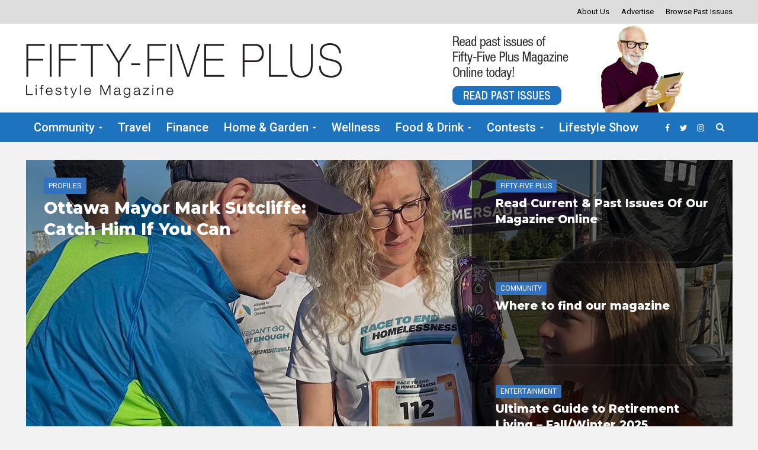

--- FILE ---
content_type: text/html; charset=UTF-8
request_url: https://www.fifty-five-plus.com/
body_size: 35388
content:

<!DOCTYPE html>
<html lang="en-CA">
<head>
<meta charset="UTF-8">
<meta name="viewport" content="width=device-width,initial-scale=1.0">
<link rel="pingback" href="https://www.fifty-five-plus.com/xmlrpc.php">
<link rel="profile" href="https://gmpg.org/xfn/11" />
<meta name='robots' content='index, follow, max-image-preview:large, max-snippet:-1, max-video-preview:-1' />

	<!-- This site is optimized with the Yoast SEO plugin v26.7 - https://yoast.com/wordpress/plugins/seo/ -->
	<title>55 Plus Magazine Home - Fifty-Five Plus Magazine</title>
	<link rel="canonical" href="https://www.fifty-five-plus.com/" />
	<meta property="og:locale" content="en_US" />
	<meta property="og:type" content="website" />
	<meta property="og:title" content="55 Plus Magazine Home - Fifty-Five Plus Magazine" />
	<meta property="og:url" content="https://www.fifty-five-plus.com/" />
	<meta property="og:site_name" content="Fifty-Five Plus Magazine" />
	<meta property="article:publisher" content="https://www.facebook.com/fiftyfivepluslifestylemagazine/" />
	<meta property="article:modified_time" content="2026-01-23T16:50:18+00:00" />
	<meta name="twitter:card" content="summary_large_image" />
	<meta name="twitter:site" content="@fiftyfiveplus" />
	<script type="application/ld+json" class="yoast-schema-graph">{"@context":"https://schema.org","@graph":[{"@type":"WebPage","@id":"https://www.fifty-five-plus.com/","url":"https://www.fifty-five-plus.com/","name":"55 Plus Magazine Home - Fifty-Five Plus Magazine","isPartOf":{"@id":"https://www.fifty-five-plus.com/#website"},"about":{"@id":"https://www.fifty-five-plus.com/#organization"},"datePublished":"2015-11-23T21:35:13+00:00","dateModified":"2026-01-23T16:50:18+00:00","breadcrumb":{"@id":"https://www.fifty-five-plus.com/#breadcrumb"},"inLanguage":"en-CA","potentialAction":[{"@type":"ReadAction","target":["https://www.fifty-five-plus.com/"]}]},{"@type":"BreadcrumbList","@id":"https://www.fifty-five-plus.com/#breadcrumb","itemListElement":[{"@type":"ListItem","position":1,"name":"Home"}]},{"@type":"WebSite","@id":"https://www.fifty-five-plus.com/#website","url":"https://www.fifty-five-plus.com/","name":"Fifty-Five Plus Magazine","description":"Promoting a Positive Active Lifestyle","publisher":{"@id":"https://www.fifty-five-plus.com/#organization"},"potentialAction":[{"@type":"SearchAction","target":{"@type":"EntryPoint","urlTemplate":"https://www.fifty-five-plus.com/?s={search_term_string}"},"query-input":{"@type":"PropertyValueSpecification","valueRequired":true,"valueName":"search_term_string"}}],"inLanguage":"en-CA"},{"@type":"Organization","@id":"https://www.fifty-five-plus.com/#organization","name":"Fifty-Five Plus Magazine","url":"https://www.fifty-five-plus.com/","logo":{"@type":"ImageObject","inLanguage":"en-CA","@id":"https://www.fifty-five-plus.com/#/schema/logo/image/","url":"https://www.fifty-five-plus.com/wp-content/uploads/2023/06/55_logo_new.png","contentUrl":"https://www.fifty-five-plus.com/wp-content/uploads/2023/06/55_logo_new.png","width":433,"height":123,"caption":"Fifty-Five Plus Magazine"},"image":{"@id":"https://www.fifty-five-plus.com/#/schema/logo/image/"},"sameAs":["https://www.facebook.com/fiftyfivepluslifestylemagazine/","https://x.com/fiftyfiveplus"]}]}</script>
	<meta name="google-site-verification" content="CPDf9QuqVifmmGMD5tPEfVn2oSHnMToHTnyG6DbMhFw" />
	<!-- / Yoast SEO plugin. -->


<link rel='dns-prefetch' href='//www.googletagmanager.com' />
<link rel='dns-prefetch' href='//fonts.googleapis.com' />
<link rel="alternate" type="application/rss+xml" title="Fifty-Five Plus Magazine &raquo; Feed" href="https://www.fifty-five-plus.com/feed/" />
<link rel="alternate" title="oEmbed (JSON)" type="application/json+oembed" href="https://www.fifty-five-plus.com/wp-json/oembed/1.0/embed?url=https%3A%2F%2Fwww.fifty-five-plus.com%2F" />
<link rel="alternate" title="oEmbed (XML)" type="text/xml+oembed" href="https://www.fifty-five-plus.com/wp-json/oembed/1.0/embed?url=https%3A%2F%2Fwww.fifty-five-plus.com%2F&#038;format=xml" />
<style id='wp-img-auto-sizes-contain-inline-css' type='text/css'>
img:is([sizes=auto i],[sizes^="auto," i]){contain-intrinsic-size:3000px 1500px}
/*# sourceURL=wp-img-auto-sizes-contain-inline-css */
</style>
<style id='wp-emoji-styles-inline-css' type='text/css'>

	img.wp-smiley, img.emoji {
		display: inline !important;
		border: none !important;
		box-shadow: none !important;
		height: 1em !important;
		width: 1em !important;
		margin: 0 0.07em !important;
		vertical-align: -0.1em !important;
		background: none !important;
		padding: 0 !important;
	}
/*# sourceURL=wp-emoji-styles-inline-css */
</style>
<style id='wp-block-library-inline-css' type='text/css'>
:root{--wp-block-synced-color:#7a00df;--wp-block-synced-color--rgb:122,0,223;--wp-bound-block-color:var(--wp-block-synced-color);--wp-editor-canvas-background:#ddd;--wp-admin-theme-color:#007cba;--wp-admin-theme-color--rgb:0,124,186;--wp-admin-theme-color-darker-10:#006ba1;--wp-admin-theme-color-darker-10--rgb:0,107,160.5;--wp-admin-theme-color-darker-20:#005a87;--wp-admin-theme-color-darker-20--rgb:0,90,135;--wp-admin-border-width-focus:2px}@media (min-resolution:192dpi){:root{--wp-admin-border-width-focus:1.5px}}.wp-element-button{cursor:pointer}:root .has-very-light-gray-background-color{background-color:#eee}:root .has-very-dark-gray-background-color{background-color:#313131}:root .has-very-light-gray-color{color:#eee}:root .has-very-dark-gray-color{color:#313131}:root .has-vivid-green-cyan-to-vivid-cyan-blue-gradient-background{background:linear-gradient(135deg,#00d084,#0693e3)}:root .has-purple-crush-gradient-background{background:linear-gradient(135deg,#34e2e4,#4721fb 50%,#ab1dfe)}:root .has-hazy-dawn-gradient-background{background:linear-gradient(135deg,#faaca8,#dad0ec)}:root .has-subdued-olive-gradient-background{background:linear-gradient(135deg,#fafae1,#67a671)}:root .has-atomic-cream-gradient-background{background:linear-gradient(135deg,#fdd79a,#004a59)}:root .has-nightshade-gradient-background{background:linear-gradient(135deg,#330968,#31cdcf)}:root .has-midnight-gradient-background{background:linear-gradient(135deg,#020381,#2874fc)}:root{--wp--preset--font-size--normal:16px;--wp--preset--font-size--huge:42px}.has-regular-font-size{font-size:1em}.has-larger-font-size{font-size:2.625em}.has-normal-font-size{font-size:var(--wp--preset--font-size--normal)}.has-huge-font-size{font-size:var(--wp--preset--font-size--huge)}.has-text-align-center{text-align:center}.has-text-align-left{text-align:left}.has-text-align-right{text-align:right}.has-fit-text{white-space:nowrap!important}#end-resizable-editor-section{display:none}.aligncenter{clear:both}.items-justified-left{justify-content:flex-start}.items-justified-center{justify-content:center}.items-justified-right{justify-content:flex-end}.items-justified-space-between{justify-content:space-between}.screen-reader-text{border:0;clip-path:inset(50%);height:1px;margin:-1px;overflow:hidden;padding:0;position:absolute;width:1px;word-wrap:normal!important}.screen-reader-text:focus{background-color:#ddd;clip-path:none;color:#444;display:block;font-size:1em;height:auto;left:5px;line-height:normal;padding:15px 23px 14px;text-decoration:none;top:5px;width:auto;z-index:100000}html :where(.has-border-color){border-style:solid}html :where([style*=border-top-color]){border-top-style:solid}html :where([style*=border-right-color]){border-right-style:solid}html :where([style*=border-bottom-color]){border-bottom-style:solid}html :where([style*=border-left-color]){border-left-style:solid}html :where([style*=border-width]){border-style:solid}html :where([style*=border-top-width]){border-top-style:solid}html :where([style*=border-right-width]){border-right-style:solid}html :where([style*=border-bottom-width]){border-bottom-style:solid}html :where([style*=border-left-width]){border-left-style:solid}html :where(img[class*=wp-image-]){height:auto;max-width:100%}:where(figure){margin:0 0 1em}html :where(.is-position-sticky){--wp-admin--admin-bar--position-offset:var(--wp-admin--admin-bar--height,0px)}@media screen and (max-width:600px){html :where(.is-position-sticky){--wp-admin--admin-bar--position-offset:0px}}

/*# sourceURL=wp-block-library-inline-css */
</style><link rel='stylesheet' id='wc-blocks-style-css' href='https://www.fifty-five-plus.com/wp-content/plugins/woocommerce/assets/client/blocks/wc-blocks.css?ver=wc-10.4.3' type='text/css' media='all' />
<style id='global-styles-inline-css' type='text/css'>
:root{--wp--preset--aspect-ratio--square: 1;--wp--preset--aspect-ratio--4-3: 4/3;--wp--preset--aspect-ratio--3-4: 3/4;--wp--preset--aspect-ratio--3-2: 3/2;--wp--preset--aspect-ratio--2-3: 2/3;--wp--preset--aspect-ratio--16-9: 16/9;--wp--preset--aspect-ratio--9-16: 9/16;--wp--preset--color--black: #000000;--wp--preset--color--cyan-bluish-gray: #abb8c3;--wp--preset--color--white: #ffffff;--wp--preset--color--pale-pink: #f78da7;--wp--preset--color--vivid-red: #cf2e2e;--wp--preset--color--luminous-vivid-orange: #ff6900;--wp--preset--color--luminous-vivid-amber: #fcb900;--wp--preset--color--light-green-cyan: #7bdcb5;--wp--preset--color--vivid-green-cyan: #00d084;--wp--preset--color--pale-cyan-blue: #8ed1fc;--wp--preset--color--vivid-cyan-blue: #0693e3;--wp--preset--color--vivid-purple: #9b51e0;--wp--preset--color--herald-acc: #3271bd;--wp--preset--color--herald-meta: #999999;--wp--preset--color--herald-txt: #444444;--wp--preset--color--herald-bg: #f2f2f2;--wp--preset--gradient--vivid-cyan-blue-to-vivid-purple: linear-gradient(135deg,rgb(6,147,227) 0%,rgb(155,81,224) 100%);--wp--preset--gradient--light-green-cyan-to-vivid-green-cyan: linear-gradient(135deg,rgb(122,220,180) 0%,rgb(0,208,130) 100%);--wp--preset--gradient--luminous-vivid-amber-to-luminous-vivid-orange: linear-gradient(135deg,rgb(252,185,0) 0%,rgb(255,105,0) 100%);--wp--preset--gradient--luminous-vivid-orange-to-vivid-red: linear-gradient(135deg,rgb(255,105,0) 0%,rgb(207,46,46) 100%);--wp--preset--gradient--very-light-gray-to-cyan-bluish-gray: linear-gradient(135deg,rgb(238,238,238) 0%,rgb(169,184,195) 100%);--wp--preset--gradient--cool-to-warm-spectrum: linear-gradient(135deg,rgb(74,234,220) 0%,rgb(151,120,209) 20%,rgb(207,42,186) 40%,rgb(238,44,130) 60%,rgb(251,105,98) 80%,rgb(254,248,76) 100%);--wp--preset--gradient--blush-light-purple: linear-gradient(135deg,rgb(255,206,236) 0%,rgb(152,150,240) 100%);--wp--preset--gradient--blush-bordeaux: linear-gradient(135deg,rgb(254,205,165) 0%,rgb(254,45,45) 50%,rgb(107,0,62) 100%);--wp--preset--gradient--luminous-dusk: linear-gradient(135deg,rgb(255,203,112) 0%,rgb(199,81,192) 50%,rgb(65,88,208) 100%);--wp--preset--gradient--pale-ocean: linear-gradient(135deg,rgb(255,245,203) 0%,rgb(182,227,212) 50%,rgb(51,167,181) 100%);--wp--preset--gradient--electric-grass: linear-gradient(135deg,rgb(202,248,128) 0%,rgb(113,206,126) 100%);--wp--preset--gradient--midnight: linear-gradient(135deg,rgb(2,3,129) 0%,rgb(40,116,252) 100%);--wp--preset--font-size--small: 12.8px;--wp--preset--font-size--medium: 20px;--wp--preset--font-size--large: 22.4px;--wp--preset--font-size--x-large: 42px;--wp--preset--font-size--normal: 16px;--wp--preset--font-size--huge: 28.8px;--wp--preset--spacing--20: 0.44rem;--wp--preset--spacing--30: 0.67rem;--wp--preset--spacing--40: 1rem;--wp--preset--spacing--50: 1.5rem;--wp--preset--spacing--60: 2.25rem;--wp--preset--spacing--70: 3.38rem;--wp--preset--spacing--80: 5.06rem;--wp--preset--shadow--natural: 6px 6px 9px rgba(0, 0, 0, 0.2);--wp--preset--shadow--deep: 12px 12px 50px rgba(0, 0, 0, 0.4);--wp--preset--shadow--sharp: 6px 6px 0px rgba(0, 0, 0, 0.2);--wp--preset--shadow--outlined: 6px 6px 0px -3px rgb(255, 255, 255), 6px 6px rgb(0, 0, 0);--wp--preset--shadow--crisp: 6px 6px 0px rgb(0, 0, 0);}:where(.is-layout-flex){gap: 0.5em;}:where(.is-layout-grid){gap: 0.5em;}body .is-layout-flex{display: flex;}.is-layout-flex{flex-wrap: wrap;align-items: center;}.is-layout-flex > :is(*, div){margin: 0;}body .is-layout-grid{display: grid;}.is-layout-grid > :is(*, div){margin: 0;}:where(.wp-block-columns.is-layout-flex){gap: 2em;}:where(.wp-block-columns.is-layout-grid){gap: 2em;}:where(.wp-block-post-template.is-layout-flex){gap: 1.25em;}:where(.wp-block-post-template.is-layout-grid){gap: 1.25em;}.has-black-color{color: var(--wp--preset--color--black) !important;}.has-cyan-bluish-gray-color{color: var(--wp--preset--color--cyan-bluish-gray) !important;}.has-white-color{color: var(--wp--preset--color--white) !important;}.has-pale-pink-color{color: var(--wp--preset--color--pale-pink) !important;}.has-vivid-red-color{color: var(--wp--preset--color--vivid-red) !important;}.has-luminous-vivid-orange-color{color: var(--wp--preset--color--luminous-vivid-orange) !important;}.has-luminous-vivid-amber-color{color: var(--wp--preset--color--luminous-vivid-amber) !important;}.has-light-green-cyan-color{color: var(--wp--preset--color--light-green-cyan) !important;}.has-vivid-green-cyan-color{color: var(--wp--preset--color--vivid-green-cyan) !important;}.has-pale-cyan-blue-color{color: var(--wp--preset--color--pale-cyan-blue) !important;}.has-vivid-cyan-blue-color{color: var(--wp--preset--color--vivid-cyan-blue) !important;}.has-vivid-purple-color{color: var(--wp--preset--color--vivid-purple) !important;}.has-black-background-color{background-color: var(--wp--preset--color--black) !important;}.has-cyan-bluish-gray-background-color{background-color: var(--wp--preset--color--cyan-bluish-gray) !important;}.has-white-background-color{background-color: var(--wp--preset--color--white) !important;}.has-pale-pink-background-color{background-color: var(--wp--preset--color--pale-pink) !important;}.has-vivid-red-background-color{background-color: var(--wp--preset--color--vivid-red) !important;}.has-luminous-vivid-orange-background-color{background-color: var(--wp--preset--color--luminous-vivid-orange) !important;}.has-luminous-vivid-amber-background-color{background-color: var(--wp--preset--color--luminous-vivid-amber) !important;}.has-light-green-cyan-background-color{background-color: var(--wp--preset--color--light-green-cyan) !important;}.has-vivid-green-cyan-background-color{background-color: var(--wp--preset--color--vivid-green-cyan) !important;}.has-pale-cyan-blue-background-color{background-color: var(--wp--preset--color--pale-cyan-blue) !important;}.has-vivid-cyan-blue-background-color{background-color: var(--wp--preset--color--vivid-cyan-blue) !important;}.has-vivid-purple-background-color{background-color: var(--wp--preset--color--vivid-purple) !important;}.has-black-border-color{border-color: var(--wp--preset--color--black) !important;}.has-cyan-bluish-gray-border-color{border-color: var(--wp--preset--color--cyan-bluish-gray) !important;}.has-white-border-color{border-color: var(--wp--preset--color--white) !important;}.has-pale-pink-border-color{border-color: var(--wp--preset--color--pale-pink) !important;}.has-vivid-red-border-color{border-color: var(--wp--preset--color--vivid-red) !important;}.has-luminous-vivid-orange-border-color{border-color: var(--wp--preset--color--luminous-vivid-orange) !important;}.has-luminous-vivid-amber-border-color{border-color: var(--wp--preset--color--luminous-vivid-amber) !important;}.has-light-green-cyan-border-color{border-color: var(--wp--preset--color--light-green-cyan) !important;}.has-vivid-green-cyan-border-color{border-color: var(--wp--preset--color--vivid-green-cyan) !important;}.has-pale-cyan-blue-border-color{border-color: var(--wp--preset--color--pale-cyan-blue) !important;}.has-vivid-cyan-blue-border-color{border-color: var(--wp--preset--color--vivid-cyan-blue) !important;}.has-vivid-purple-border-color{border-color: var(--wp--preset--color--vivid-purple) !important;}.has-vivid-cyan-blue-to-vivid-purple-gradient-background{background: var(--wp--preset--gradient--vivid-cyan-blue-to-vivid-purple) !important;}.has-light-green-cyan-to-vivid-green-cyan-gradient-background{background: var(--wp--preset--gradient--light-green-cyan-to-vivid-green-cyan) !important;}.has-luminous-vivid-amber-to-luminous-vivid-orange-gradient-background{background: var(--wp--preset--gradient--luminous-vivid-amber-to-luminous-vivid-orange) !important;}.has-luminous-vivid-orange-to-vivid-red-gradient-background{background: var(--wp--preset--gradient--luminous-vivid-orange-to-vivid-red) !important;}.has-very-light-gray-to-cyan-bluish-gray-gradient-background{background: var(--wp--preset--gradient--very-light-gray-to-cyan-bluish-gray) !important;}.has-cool-to-warm-spectrum-gradient-background{background: var(--wp--preset--gradient--cool-to-warm-spectrum) !important;}.has-blush-light-purple-gradient-background{background: var(--wp--preset--gradient--blush-light-purple) !important;}.has-blush-bordeaux-gradient-background{background: var(--wp--preset--gradient--blush-bordeaux) !important;}.has-luminous-dusk-gradient-background{background: var(--wp--preset--gradient--luminous-dusk) !important;}.has-pale-ocean-gradient-background{background: var(--wp--preset--gradient--pale-ocean) !important;}.has-electric-grass-gradient-background{background: var(--wp--preset--gradient--electric-grass) !important;}.has-midnight-gradient-background{background: var(--wp--preset--gradient--midnight) !important;}.has-small-font-size{font-size: var(--wp--preset--font-size--small) !important;}.has-medium-font-size{font-size: var(--wp--preset--font-size--medium) !important;}.has-large-font-size{font-size: var(--wp--preset--font-size--large) !important;}.has-x-large-font-size{font-size: var(--wp--preset--font-size--x-large) !important;}
/*# sourceURL=global-styles-inline-css */
</style>

<style id='classic-theme-styles-inline-css' type='text/css'>
/*! This file is auto-generated */
.wp-block-button__link{color:#fff;background-color:#32373c;border-radius:9999px;box-shadow:none;text-decoration:none;padding:calc(.667em + 2px) calc(1.333em + 2px);font-size:1.125em}.wp-block-file__button{background:#32373c;color:#fff;text-decoration:none}
/*# sourceURL=/wp-includes/css/classic-themes.min.css */
</style>
<style id='age-gate-custom-inline-css' type='text/css'>
:root{--ag-background-color: rgba(130,130,130,1);--ag-background-image-position: center center;--ag-background-image-opacity: 1;--ag-blur: 5px;}
/*# sourceURL=age-gate-custom-inline-css */
</style>
<link rel='stylesheet' id='age-gate-css' href='https://www.fifty-five-plus.com/wp-content/plugins/age-gate/dist/main.css?ver=3.7.2' type='text/css' media='all' />
<style id='age-gate-options-inline-css' type='text/css'>
:root{--ag-background-color: rgba(130,130,130,1);--ag-background-image-position: center center;--ag-background-image-opacity: 1;--ag-blur: 5px;}
/*# sourceURL=age-gate-options-inline-css */
</style>
<link rel='stylesheet' id='contact-form-7-css' href='https://www.fifty-five-plus.com/wp-content/plugins/contact-form-7/includes/css/styles.css?ver=6.1.4' type='text/css' media='all' />
<link rel='stylesheet' id='mks_shortcodes_simple_line_icons-css' href='https://www.fifty-five-plus.com/wp-content/plugins/meks-flexible-shortcodes/css/simple-line/simple-line-icons.css?ver=1.3.8' type='text/css' media='screen' />
<link rel='stylesheet' id='mks_shortcodes_css-css' href='https://www.fifty-five-plus.com/wp-content/plugins/meks-flexible-shortcodes/css/style.css?ver=1.3.8' type='text/css' media='screen' />
<link rel='stylesheet' id='multicolumn-category-widget-css' href='https://www.fifty-five-plus.com/wp-content/plugins/multicolumn-category-widget/css/frontend.css?ver=1.0.26' type='text/css' media='all' />
<link rel='stylesheet' id='buttons-css' href='https://www.fifty-five-plus.com/wp-includes/css/buttons.min.css?ver=6.9' type='text/css' media='all' />
<link rel='stylesheet' id='dashicons-css' href='https://www.fifty-five-plus.com/wp-includes/css/dashicons.min.css?ver=6.9' type='text/css' media='all' />
<link rel='stylesheet' id='mediaelement-css' href='https://www.fifty-five-plus.com/wp-includes/js/mediaelement/mediaelementplayer-legacy.min.css?ver=4.2.17' type='text/css' media='all' />
<link rel='stylesheet' id='wp-mediaelement-css' href='https://www.fifty-five-plus.com/wp-includes/js/mediaelement/wp-mediaelement.min.css?ver=6.9' type='text/css' media='all' />
<link rel='stylesheet' id='media-views-css' href='https://www.fifty-five-plus.com/wp-includes/css/media-views.min.css?ver=6.9' type='text/css' media='all' />
<link rel='stylesheet' id='imgareaselect-css' href='https://www.fifty-five-plus.com/wp-includes/js/imgareaselect/imgareaselect.css?ver=0.9.8' type='text/css' media='all' />
<link rel='stylesheet' id='woocommerce-layout-css' href='https://www.fifty-five-plus.com/wp-content/plugins/woocommerce/assets/css/woocommerce-layout.css?ver=10.4.3' type='text/css' media='all' />
<link rel='stylesheet' id='woocommerce-smallscreen-css' href='https://www.fifty-five-plus.com/wp-content/plugins/woocommerce/assets/css/woocommerce-smallscreen.css?ver=10.4.3' type='text/css' media='only screen and (max-width: 768px)' />
<link rel='stylesheet' id='woocommerce-general-css' href='https://www.fifty-five-plus.com/wp-content/plugins/woocommerce/assets/css/woocommerce.css?ver=10.4.3' type='text/css' media='all' />
<style id='woocommerce-inline-inline-css' type='text/css'>
.woocommerce form .form-row .required { visibility: visible; }
/*# sourceURL=woocommerce-inline-inline-css */
</style>
<link rel='stylesheet' id='wpb-google-fonts-css' href='//fonts.googleapis.com/css?family=Pacifico&#038;ver=6.9' type='text/css' media='all' />
<link rel='stylesheet' id='herald-fonts-css' href='https://fonts.googleapis.com/css?family=Roboto%3A400%2C500%7CMontserrat%3A400%2C800&#038;subset=latin&#038;ver=2.6.2' type='text/css' media='all' />
<link rel='stylesheet' id='herald-main-css' href='https://www.fifty-five-plus.com/wp-content/themes/herald/assets/css/min.css?ver=2.6.2' type='text/css' media='all' />
<style id='herald-main-inline-css' type='text/css'>
h1, .h1, .herald-no-sid .herald-posts .h2{ font-size: 4.0rem; }h2, .h2, .herald-no-sid .herald-posts .h3{ font-size: 3.3rem; }h3, .h3, .herald-no-sid .herald-posts .h4 { font-size: 2.8rem; }h4, .h4, .herald-no-sid .herald-posts .h5 { font-size: 2.3rem; }h5, .h5, .herald-no-sid .herald-posts .h6 { font-size: 1.9rem; }h6, .h6, .herald-no-sid .herald-posts .h7 { font-size: 1.6rem; }.h7 {font-size: 1.4rem;}.herald-entry-content, .herald-sidebar{font-size: 1.6rem;}.entry-content .entry-headline{font-size: 1.9rem;}body{font-size: 1.6rem;}.widget{font-size: 1.5rem;}.herald-menu{font-size: 2.0rem;}.herald-mod-title .herald-mod-h, .herald-sidebar .widget-title{font-size: 1.6rem;}.entry-meta .meta-item, .entry-meta a, .entry-meta span{font-size: 1.4rem;}.entry-meta.meta-small .meta-item, .entry-meta.meta-small a, .entry-meta.meta-small span{font-size: 1.3rem;}.herald-site-header .header-top,.header-top .herald-in-popup,.header-top .herald-menu ul {background: #dddddd;color: #000000;}.header-top a {color: #000000;}.header-top a:hover,.header-top .herald-menu li:hover > a{color: #898989;}.header-top .herald-menu-popup:hover > span,.header-top .herald-menu-popup-search span:hover,.header-top .herald-menu-popup-search.herald-search-active{color: #898989;}#wp-calendar tbody td a{background: #3271bd;color:#FFF;}.header-top .herald-login #loginform label,.header-top .herald-login p,.header-top a.btn-logout {color: #898989;}.header-top .herald-login #loginform input {color: #dddddd;}.header-top .herald-login .herald-registration-link:after {background: rgba(137,137,137,0.25);}.header-top .herald-login #loginform input[type=submit],.header-top .herald-in-popup .btn-logout {background-color: #898989;color: #dddddd;}.header-top a.btn-logout:hover{color: #dddddd;}.header-middle {background-size:cover;background-position:left top;}.header-middle{background-color: #ffffff;color: #ffffff;}.header-middle a{color: #ffffff;}.header-middle.herald-header-wraper,.header-middle .col-lg-12{height: 150px;}.header-middle .site-title img{max-height: 150px;}.header-middle .sub-menu{background-color: #ffffff;}.header-middle .sub-menu a,.header-middle .herald-search-submit:hover,.header-middle li.herald-mega-menu .col-lg-3 a:hover,.header-middle li.herald-mega-menu .col-lg-3 a:hover:after{color: #111111;}.header-middle .herald-menu li:hover > a,.header-middle .herald-menu-popup-search:hover > span,.header-middle .herald-cart-icon:hover > a{color: #111111;background-color: #ffffff;}.header-middle .current-menu-parent a,.header-middle .current-menu-ancestor a,.header-middle .current_page_item > a,.header-middle .current-menu-item > a{background-color: rgba(255,255,255,0.2); }.header-middle .sub-menu > li > a,.header-middle .herald-search-submit,.header-middle li.herald-mega-menu .col-lg-3 a{color: rgba(17,17,17,0.7); }.header-middle .sub-menu > li:hover > a{color: #111111; }.header-middle .herald-in-popup{background-color: #ffffff;}.header-middle .herald-menu-popup a{color: #111111;}.header-middle .herald-in-popup{background-color: #ffffff;}.header-middle .herald-search-input{color: #111111;}.header-middle .herald-menu-popup a{color: #111111;}.header-middle .herald-menu-popup > span,.header-middle .herald-search-active > span{color: #ffffff;}.header-middle .herald-menu-popup:hover > span,.header-middle .herald-search-active > span{background-color: #ffffff;color: #111111;}.header-middle .herald-login #loginform label,.header-middle .herald-login #loginform input,.header-middle .herald-login p,.header-middle a.btn-logout,.header-middle .herald-login .herald-registration-link:hover,.header-middle .herald-login .herald-lost-password-link:hover {color: #111111;}.header-middle .herald-login .herald-registration-link:after {background: rgba(17,17,17,0.15);}.header-middle .herald-login a,.header-middle .herald-username a {color: #111111;}.header-middle .herald-login a:hover,.header-middle .herald-login .herald-registration-link,.header-middle .herald-login .herald-lost-password-link {color: #ffffff;}.header-middle .herald-login #loginform input[type=submit],.header-middle .herald-in-popup .btn-logout {background-color: #ffffff;color: #ffffff;}.header-middle a.btn-logout:hover{color: #ffffff;}.header-bottom{background: #1e73be;color: #ffffff;}.header-bottom a,.header-bottom .herald-site-header .herald-search-submit{color: #ffffff;}.header-bottom a:hover{color: #444444;}.header-bottom a:hover,.header-bottom .herald-menu li:hover > a,.header-bottom li.herald-mega-menu .col-lg-3 a:hover:after{color: #444444;}.header-bottom .herald-menu li:hover > a,.header-bottom .herald-menu-popup-search:hover > span,.header-bottom .herald-cart-icon:hover > a {color: #444444;background-color: #ffffff;}.header-bottom .current-menu-parent a,.header-bottom .current-menu-ancestor a,.header-bottom .current_page_item > a,.header-bottom .current-menu-item > a {background-color: rgba(255,255,255,0.2); }.header-bottom .sub-menu{background-color: #ffffff;}.header-bottom .herald-menu li.herald-mega-menu .col-lg-3 a,.header-bottom .sub-menu > li > a,.header-bottom .herald-search-submit{color: rgba(68,68,68,0.7); }.header-bottom .herald-menu li.herald-mega-menu .col-lg-3 a:hover,.header-bottom .sub-menu > li:hover > a{color: #444444; }.header-bottom .sub-menu > li > a,.header-bottom .herald-search-submit{color: rgba(68,68,68,0.7); }.header-bottom .sub-menu > li:hover > a{color: #444444; }.header-bottom .herald-in-popup {background-color: #ffffff;}.header-bottom .herald-menu-popup a {color: #444444;}.header-bottom .herald-in-popup,.header-bottom .herald-search-input {background-color: #ffffff;}.header-bottom .herald-menu-popup a,.header-bottom .herald-search-input{color: #444444;}.header-bottom .herald-menu-popup > span,.header-bottom .herald-search-active > span{color: #ffffff;}.header-bottom .herald-menu-popup:hover > span,.header-bottom .herald-search-active > span{background-color: #ffffff;color: #444444;}.header-bottom .herald-login #loginform label,.header-bottom .herald-login #loginform input,.header-bottom .herald-login p,.header-bottom a.btn-logout,.header-bottom .herald-login .herald-registration-link:hover,.header-bottom .herald-login .herald-lost-password-link:hover,.herald-responsive-header .herald-login #loginform label,.herald-responsive-header .herald-login #loginform input,.herald-responsive-header .herald-login p,.herald-responsive-header a.btn-logout,.herald-responsive-header .herald-login .herald-registration-link:hover,.herald-responsive-header .herald-login .herald-lost-password-link:hover {color: #444444;}.header-bottom .herald-login .herald-registration-link:after,.herald-responsive-header .herald-login .herald-registration-link:after {background: rgba(68,68,68,0.15);}.header-bottom .herald-login a,.herald-responsive-header .herald-login a {color: #444444;}.header-bottom .herald-login a:hover,.header-bottom .herald-login .herald-registration-link,.header-bottom .herald-login .herald-lost-password-link,.herald-responsive-header .herald-login a:hover,.herald-responsive-header .herald-login .herald-registration-link,.herald-responsive-header .herald-login .herald-lost-password-link {color: #1e73be;}.header-bottom .herald-login #loginform input[type=submit],.herald-responsive-header .herald-login #loginform input[type=submit],.header-bottom .herald-in-popup .btn-logout,.herald-responsive-header .herald-in-popup .btn-logout {background-color: #1e73be;color: #ffffff;}.header-bottom a.btn-logout:hover,.herald-responsive-header a.btn-logout:hover {color: #ffffff;}.herald-header-sticky{background: #474747;color: #ffffff;}.herald-header-sticky a{color: #ffffff;}.herald-header-sticky .herald-menu li:hover > a{color: #444444;background-color: #ffffff;}.herald-header-sticky .sub-menu{background-color: #ffffff;}.herald-header-sticky .sub-menu a{color: #444444;}.herald-header-sticky .sub-menu > li:hover > a{color: #474747;}.herald-header-sticky .herald-in-popup,.herald-header-sticky .herald-search-input {background-color: #ffffff;}.herald-header-sticky .herald-menu-popup a{color: #444444;}.herald-header-sticky .herald-menu-popup > span,.herald-header-sticky .herald-search-active > span{color: #ffffff;}.herald-header-sticky .herald-menu-popup:hover > span,.herald-header-sticky .herald-search-active > span{background-color: #ffffff;color: #444444;}.herald-header-sticky .herald-search-input,.herald-header-sticky .herald-search-submit{color: #444444;}.herald-header-sticky .herald-menu li:hover > a,.herald-header-sticky .herald-menu-popup-search:hover > span,.herald-header-sticky .herald-cart-icon:hover a {color: #444444;background-color: #ffffff;}.herald-header-sticky .herald-login #loginform label,.herald-header-sticky .herald-login #loginform input,.herald-header-sticky .herald-login p,.herald-header-sticky a.btn-logout,.herald-header-sticky .herald-login .herald-registration-link:hover,.herald-header-sticky .herald-login .herald-lost-password-link:hover {color: #444444;}.herald-header-sticky .herald-login .herald-registration-link:after {background: rgba(68,68,68,0.15);}.herald-header-sticky .herald-login a {color: #444444;}.herald-header-sticky .herald-login a:hover,.herald-header-sticky .herald-login .herald-registration-link,.herald-header-sticky .herald-login .herald-lost-password-link {color: #474747;}.herald-header-sticky .herald-login #loginform input[type=submit],.herald-header-sticky .herald-in-popup .btn-logout {background-color: #474747;color: #ffffff;}.herald-header-sticky a.btn-logout:hover{color: #ffffff;}.header-trending{background: #eeeeee;color: #666666;}.header-trending a{color: #666666;}.header-trending a:hover{color: #111111;}body { background-color: #f2f2f2;color: #444444;font-family: 'Roboto';font-weight: 400;}.herald-site-content{background-color:#f2f2f2;}h1, h2, h3, h4, h5, h6,.h1, .h2, .h3, .h4, .h5, .h6, .h7,.wp-block-cover .wp-block-cover-image-text, .wp-block-cover .wp-block-cover-text, .wp-block-cover h2, .wp-block-cover-image .wp-block-cover-image-text, .wp-block-cover-image .wp-block-cover-text, .wp-block-cover-image h2{font-family: 'Montserrat';font-weight: 800;}.header-middle .herald-menu,.header-bottom .herald-menu,.herald-header-sticky .herald-menu,.herald-mobile-nav{font-family: 'Roboto';font-weight: 500;}.herald-menu li.herald-mega-menu .herald-ovrld .meta-category a{font-family: 'Roboto';font-weight: 400;}.herald-entry-content blockquote p{color: #3271bd;}pre {background: rgba(68,68,68,0.06);border: 1px solid rgba(68,68,68,0.2);}thead {background: rgba(68,68,68,0.06);}a,.entry-title a:hover,.herald-menu .sub-menu li .meta-category a{color: #3271bd;}.entry-meta-wrapper .entry-meta span:before,.entry-meta-wrapper .entry-meta a:before,.entry-meta-wrapper .entry-meta .meta-item:before,.entry-meta-wrapper .entry-meta div,li.herald-mega-menu .sub-menu .entry-title a,.entry-meta-wrapper .herald-author-twitter{color: #444444;}.herald-mod-title h1,.herald-mod-title h2,.herald-mod-title h4{color: #f2f2f2;}.herald-mod-head:after,.herald-mod-title .herald-color,.widget-title:after,.widget-title span{color: #f2f2f2;background-color: #333333;}.herald-mod-title .herald-color a{color: #f2f2f2;}.herald-ovrld .meta-category a,.herald-fa-wrapper .meta-category a{background-color: #3271bd;}.meta-tags a,.widget_tag_cloud a,.herald-share-meta:after,.wp-block-tag-cloud a{background: rgba(51,51,51,0.1);}h1, h2, h3, h4, h5, h6,.entry-title a {color: #333333;}.herald-pagination .page-numbers,.herald-mod-subnav a,.herald-mod-actions a,.herald-slider-controls div,.meta-tags a,.widget.widget_tag_cloud a,.herald-sidebar .mks_autor_link_wrap a,.herald-sidebar .meks-instagram-follow-link a,.mks_themeforest_widget .mks_read_more a,.herald-read-more,.wp-block-tag-cloud a{color: #444444;}.widget.widget_tag_cloud a:hover,.entry-content .meta-tags a:hover,.wp-block-tag-cloud a:hover{background-color: #3271bd;color: #FFF;}.herald-pagination .prev.page-numbers,.herald-pagination .next.page-numbers,.herald-pagination .prev.page-numbers:hover,.herald-pagination .next.page-numbers:hover,.herald-pagination .page-numbers.current,.herald-pagination .page-numbers.current:hover,.herald-next a,.herald-pagination .herald-next a:hover,.herald-prev a,.herald-pagination .herald-prev a:hover,.herald-load-more a,.herald-load-more a:hover,.entry-content .herald-search-submit,.herald-mod-desc .herald-search-submit,.wpcf7-submit,body div.wpforms-container-full .wpforms-form input[type=submit], body div.wpforms-container-full .wpforms-form button[type=submit], body div.wpforms-container-full .wpforms-form .wpforms-page-button {background-color:#3271bd;color: #FFF;}.herald-pagination .page-numbers:hover{background-color: rgba(68,68,68,0.1);}.widget a,.recentcomments a,.widget a:hover,.herald-sticky-next a:hover,.herald-sticky-prev a:hover,.herald-mod-subnav a:hover,.herald-mod-actions a:hover,.herald-slider-controls div:hover,.meta-tags a:hover,.widget_tag_cloud a:hover,.mks_autor_link_wrap a:hover,.meks-instagram-follow-link a:hover,.mks_themeforest_widget .mks_read_more a:hover,.herald-read-more:hover,.widget .entry-title a:hover,li.herald-mega-menu .sub-menu .entry-title a:hover,.entry-meta-wrapper .meta-item:hover a,.entry-meta-wrapper .meta-item:hover a:before,.entry-meta-wrapper .herald-share:hover > span,.entry-meta-wrapper .herald-author-name:hover,.entry-meta-wrapper .herald-author-twitter:hover,.entry-meta-wrapper .herald-author-twitter:hover:before{color:#3271bd;}.widget ul li a,.widget .entry-title a,.herald-author-name,.entry-meta-wrapper .meta-item,.entry-meta-wrapper .meta-item span,.entry-meta-wrapper .meta-item a,.herald-mod-actions a{color: #444444;}.widget li:before{background: rgba(68,68,68,0.3);}.widget_categories .count{background: #3271bd;color: #FFF;}input[type="submit"],button[type="submit"],body div.wpforms-container-full .wpforms-form input[type=submit]:hover, body div.wpforms-container-full .wpforms-form button[type=submit]:hover, body div.wpforms-container-full .wpforms-form .wpforms-page-button:hover,.spinner > div{background-color: #3271bd;}.herald-mod-actions a:hover,.comment-body .edit-link a,.herald-breadcrumbs a:hover{color:#3271bd;}.herald-header-wraper .herald-soc-nav a:hover,.meta-tags span,li.herald-mega-menu .herald-ovrld .entry-title a,li.herald-mega-menu .herald-ovrld .entry-title a:hover,.herald-ovrld .entry-meta .herald-reviews i:before{color: #FFF;}.entry-meta .meta-item, .entry-meta span, .entry-meta a,.meta-category span,.post-date,.recentcomments,.rss-date,.comment-metadata a,.entry-meta a:hover,.herald-menu li.herald-mega-menu .col-lg-3 a:after,.herald-breadcrumbs,.herald-breadcrumbs a,.entry-meta .herald-reviews i:before{color: #999999;}.herald-lay-a .herald-lay-over{background: #f2f2f2;}.herald-pagination a:hover,input[type="submit"]:hover,button[type="submit"]:hover,.entry-content .herald-search-submit:hover,.wpcf7-submit:hover,.herald-fa-wrapper .meta-category a:hover,.herald-ovrld .meta-category a:hover,.herald-mod-desc .herald-search-submit:hover,.herald-single-sticky .herald-share .meks_ess a:hover,body div.wpforms-container-full .wpforms-form input[type=submit]:hover, body div.wpforms-container-full .wpforms-form button[type=submit]:hover, body div.wpforms-container-full .wpforms-form .wpforms-page-button:hover{cursor: pointer;text-decoration: none;background-image: -moz-linear-gradient(left,rgba(0,0,0,0.1) 0%,rgba(0,0,0,0.1) 100%);background-image: -webkit-gradient(linear,left top,right top,color-stop(0%,rgba(0,0,0,0.1)),color-stop(100%,rgba(0,0,0,0.1)));background-image: -webkit-linear-gradient(left,rgba(0,0,0,0.1) 0%,rgba(0,0,0,0.1) 100%);background-image: -o-linear-gradient(left,rgba(0,0,0,0.1) 0%,rgba(0,0,0,0.1) 100%);background-image: -ms-linear-gradient(left,rgba(0,0,0,0.1) 0%,rgba(0,0,0,0.1) 100%);background-image: linear-gradient(to right,rgba(0,0,0,0.1) 0%,rgba(0,0,0,0.1) 100%);}.herald-sticky-next a,.herald-sticky-prev a{color: #444444;}.herald-sticky-prev a:before,.herald-sticky-next a:before,.herald-comment-action,.meta-tags span,.herald-entry-content .herald-link-pages a{background: #444444;}.herald-sticky-prev a:hover:before,.herald-sticky-next a:hover:before,.herald-comment-action:hover,div.mejs-controls .mejs-time-rail .mejs-time-current,.herald-entry-content .herald-link-pages a:hover{background: #3271bd;} .herald-site-footer{background: #222222;color: #dddddd;}.herald-site-footer .widget-title span{color: #dddddd;background: transparent;}.herald-site-footer .widget-title:before{background:#dddddd;}.herald-site-footer .widget-title:after,.herald-site-footer .widget_tag_cloud a{background: rgba(221,221,221,0.1);}.herald-site-footer .widget li:before{background: rgba(221,221,221,0.3);}.herald-site-footer a,.herald-site-footer .widget a:hover,.herald-site-footer .widget .meta-category a,.herald-site-footer .herald-slider-controls .owl-prev:hover,.herald-site-footer .herald-slider-controls .owl-next:hover,.herald-site-footer .herald-slider-controls .herald-mod-actions:hover{color: #ffffff;}.herald-site-footer .widget a,.herald-site-footer .mks_author_widget h3{color: #dddddd;}.herald-site-footer .entry-meta .meta-item, .herald-site-footer .entry-meta span, .herald-site-footer .entry-meta a, .herald-site-footer .meta-category span, .herald-site-footer .post-date, .herald-site-footer .recentcomments, .herald-site-footer .rss-date, .herald-site-footer .comment-metadata a{color: #aaaaaa;}.herald-site-footer .mks_author_widget .mks_autor_link_wrap a, .herald-site-footer.mks_read_more a, .herald-site-footer .herald-read-more,.herald-site-footer .herald-slider-controls .owl-prev, .herald-site-footer .herald-slider-controls .owl-next, .herald-site-footer .herald-mod-wrap .herald-mod-actions a{border-color: rgba(221,221,221,0.2);}.herald-site-footer .mks_author_widget .mks_autor_link_wrap a:hover, .herald-site-footer.mks_read_more a:hover, .herald-site-footer .herald-read-more:hover,.herald-site-footer .herald-slider-controls .owl-prev:hover, .herald-site-footer .herald-slider-controls .owl-next:hover, .herald-site-footer .herald-mod-wrap .herald-mod-actions a:hover{border-color: rgba(255,255,255,0.5);}.herald-site-footer .widget_search .herald-search-input{color: #222222;}.herald-site-footer .widget_tag_cloud a:hover{background:#ffffff;color:#FFF;}.footer-bottom a{color:#dddddd;}.footer-bottom a:hover,.footer-bottom .herald-copyright a{color:#ffffff;}.footer-bottom .herald-menu li:hover > a{color: #ffffff;}.footer-bottom .sub-menu{background-color: rgba(0,0,0,0.5);} .herald-pagination{border-top: 1px solid rgba(51,51,51,0.1);}.entry-content a:hover,.comment-respond a:hover,.comment-reply-link:hover{border-bottom: 2px solid #3271bd;}.footer-bottom .herald-copyright a:hover{border-bottom: 2px solid #ffffff;}.herald-slider-controls .owl-prev,.herald-slider-controls .owl-next,.herald-mod-wrap .herald-mod-actions a{border: 1px solid rgba(68,68,68,0.2);}.herald-slider-controls .owl-prev:hover,.herald-slider-controls .owl-next:hover,.herald-mod-wrap .herald-mod-actions a:hover,.herald-author .herald-socials-actions .herald-mod-actions a:hover {border-color: rgba(50,113,189,0.5);}#wp-calendar thead th,#wp-calendar tbody td,#wp-calendar tbody td:last-child{border: 1px solid rgba(68,68,68,0.1);}.herald-link-pages{border-bottom: 1px solid rgba(68,68,68,0.1);}.herald-lay-h:after,.herald-site-content .herald-related .herald-lay-h:after,.herald-lay-e:after,.herald-site-content .herald-related .herald-lay-e:after,.herald-lay-j:after,.herald-site-content .herald-related .herald-lay-j:after,.herald-lay-l:after,.herald-site-content .herald-related .herald-lay-l:after {background-color: rgba(68,68,68,0.1);}.wp-block-button__link,.wp-block-search__button{background: #3271bd;}.wp-block-search__button{color: #f2f2f2;}input[type="text"],input[type="search"],input[type="email"], input[type="url"], input[type="tel"], input[type="number"], input[type="date"], input[type="password"], select, textarea,.herald-single-sticky,td,th,table,.mks_author_widget .mks_autor_link_wrap a,.widget .meks-instagram-follow-link a,.mks_read_more a,.herald-read-more{border-color: rgba(68,68,68,0.2);}.entry-content .herald-search-input,.herald-fake-button,input[type="text"]:focus, input[type="email"]:focus, input[type="url"]:focus, input[type="tel"]:focus, input[type="number"]:focus, input[type="date"]:focus, input[type="password"]:focus, textarea:focus{border-color: rgba(68,68,68,0.3);}.mks_author_widget .mks_autor_link_wrap a:hover,.widget .meks-instagram-follow-link a:hover,.mks_read_more a:hover,.herald-read-more:hover{border-color: rgba(50,113,189,0.5);}.comment-form,.herald-gray-area,.entry-content .herald-search-form,.herald-mod-desc .herald-search-form{background-color: rgba(68,68,68,0.06);border: 1px solid rgba(68,68,68,0.15);}.herald-boxed .herald-breadcrumbs{background-color: rgba(68,68,68,0.06);}.herald-breadcrumbs{border-color: rgba(68,68,68,0.15);}.single .herald-entry-content .herald-da,.archive .herald-posts .herald-da{border-top: 1px solid rgba(68,68,68,0.15);}.archive .herald-posts .herald-da{border-bottom: 1px solid rgba(68,68,68,0.15);}li.comment .comment-body:after{background-color: rgba(68,68,68,0.06);}.herald-pf-invert .entry-title a:hover .herald-format-icon{background: #3271bd;}.herald-responsive-header,.herald-mobile-nav,.herald-responsive-header .herald-menu-popup-search .fa{color: #ffffff;background: #1e73be;}.herald-responsive-header a{color: #ffffff;}.herald-mobile-nav li a{color: #ffffff;}.herald-mobile-nav li a,.herald-mobile-nav .herald-mega-menu.herald-mega-menu-classic>.sub-menu>li>a{border-bottom: 1px solid rgba(255,255,255,0.15);}.herald-mobile-nav{border-right: 1px solid rgba(255,255,255,0.15);}.herald-mobile-nav li a:hover{color: #fff;background-color: #444444;}.herald-menu-toggler{color: #ffffff;border-color: rgba(255,255,255,0.15);}.herald-goto-top{color: #f2f2f2;background-color: #333333;}.herald-goto-top:hover{background-color: #3271bd;}.herald-responsive-header .herald-menu-popup > span,.herald-responsive-header .herald-search-active > span{color: #ffffff;}.herald-responsive-header .herald-menu-popup-search .herald-in-popup{background: #f2f2f2;}.herald-responsive-header .herald-search-input,.herald-responsive-header .herald-menu-popup-search .herald-search-submit{color: #444444;}.woocommerce ul.products li.product .button,.woocommerce ul.products li.product .added_to_cart,.woocommerce div.product form.cart .button,body.woocommerce .button,body.woocommerce .button:hover,body.woocommerce-page .button,body.woocommerce-page .button:hover,.woocommerce .widget_price_filter .ui-slider .ui-slider-range,.woocommerce .widget_price_filter .ui-slider .ui-slider-handle,.woocommerce a.button.alt,.woocommerce a.button.alt:hover,.woocommerce-checkout #place_order,.woocommerce .widget_shopping_cart_content .buttons .button,.woocommerce #respond input#submit,.woocommerce #respond input#submit:hover{background-color: #3271bd;}.woocommerce-pagination{border-top: 1px solid rgba(51,51,51,0.1);}.woocommerce div.product .woocommerce-tabs ul.tabs li.active a{border-bottom: 2px solid #3271bd;}.woocommerce-cart table.cart td.actions .coupon .input-text{border-color: rgba(51,51,51,0.1);}.woocommerce table.shop_table tbody:first-child tr:first-child td, .woocommerce table.shop_table tbody:first-child tr:first-child th{border-top: 1px solid rgba(51,51,51,0.1);border-bottom:none;}.woocommerce-cart .cart_item td{border-bottom: 1px solid rgba(51,51,51,0.1) !important;}.woocommerce nav.woocommerce-pagination ul li span,.woocommerce nav.woocommerce-pagination ul li a:hover, .woocommerce nav.woocommerce-pagination ul li span.current{background-color:#3271bd;color: #FFF;}.woocommerce .woocommerce-breadcrumb a,.woocommerce .woocommerce-breadcrumb,.woocommerce .woocommerce-result-count,del .amount{color: #999999;}.woocommerce .woocommerce-breadcrumb a:hover{color: #3271bd;}.site-title a{text-transform: none;}.site-description{text-transform: none;}.main-navigation{text-transform: none;}.entry-title{text-transform: none;}.meta-category a{text-transform: uppercase;}.herald-mod-title{text-transform: none;}.herald-sidebar .widget-title{text-transform: none;}.herald-site-footer .widget-title{text-transform: none;}.has-small-font-size{ font-size: 1.3rem;}.has-large-font-size{ font-size: 2.2rem;}.has-huge-font-size{ font-size: 2.9rem;}@media(min-width: 1025px){.has-small-font-size{ font-size: 1.3rem;}.has-normal-font-size{ font-size: 1.6rem;}.has-large-font-size{ font-size: 2.2rem;}.has-huge-font-size{ font-size: 2.9rem;}}.has-herald-acc-background-color{ background-color: #3271bd;}.has-herald-acc-color{ color: #3271bd;}.has-herald-meta-background-color{ background-color: #999999;}.has-herald-meta-color{ color: #999999;}.has-herald-txt-background-color{ background-color: #444444;}.has-herald-txt-color{ color: #444444;}.has-herald-bg-background-color{ background-color: #f2f2f2;}.has-herald-bg-color{ color: #f2f2f2;}.fa-post-thumbnail:before, .herald-ovrld .herald-post-thumbnail span:before, .herald-ovrld .herald-post-thumbnail a:before,.herald-ovrld:hover .herald-post-thumbnail-single span:before { opacity: 0.5; }.herald-fa-item:hover .fa-post-thumbnail:before, .herald-ovrld:hover .herald-post-thumbnail a:before, .herald-ovrld:hover .herald-post-thumbnail span:before{ opacity: 0.8; }@media only screen and (min-width: 1249px) {.herald-site-header .header-top,.header-middle,.header-bottom,.herald-header-sticky,.header-trending{ display:block !important;}.herald-responsive-header,.herald-mobile-nav{display:none !important;}.herald-mega-menu .sub-menu {display: block;}.header-mobile-da {display: none;}}
/*# sourceURL=herald-main-inline-css */
</style>
<link rel='stylesheet' id='herald-woocommerce-css' href='https://www.fifty-five-plus.com/wp-content/themes/herald/assets/css/herald-woocommerce.css?ver=2.6.2' type='text/css' media='all' />
<link rel='stylesheet' id='herald_child_load_scripts-css' href='https://www.fifty-five-plus.com/wp-content/themes/herald-child/style.css?ver=2.6.2' type='text/css' media='screen' />
<link rel='stylesheet' id='meks-ads-widget-css' href='https://www.fifty-five-plus.com/wp-content/plugins/meks-easy-ads-widget/css/style.css?ver=2.0.9' type='text/css' media='all' />
<link rel='stylesheet' id='meks_instagram-widget-styles-css' href='https://www.fifty-five-plus.com/wp-content/plugins/meks-easy-instagram-widget/css/widget.css?ver=6.9' type='text/css' media='all' />
<link rel='stylesheet' id='meks-flickr-widget-css' href='https://www.fifty-five-plus.com/wp-content/plugins/meks-simple-flickr-widget/css/style.css?ver=1.3' type='text/css' media='all' />
<link rel='stylesheet' id='meks-author-widget-css' href='https://www.fifty-five-plus.com/wp-content/plugins/meks-smart-author-widget/css/style.css?ver=1.1.5' type='text/css' media='all' />
<link rel='stylesheet' id='meks-social-widget-css' href='https://www.fifty-five-plus.com/wp-content/plugins/meks-smart-social-widget/css/style.css?ver=1.6.5' type='text/css' media='all' />
<link rel='stylesheet' id='meks-themeforest-widget-css' href='https://www.fifty-five-plus.com/wp-content/plugins/meks-themeforest-smart-widget/css/style.css?ver=1.6' type='text/css' media='all' />
<link rel='stylesheet' id='wp_review-style-css' href='https://www.fifty-five-plus.com/wp-content/plugins/wp-review/public/css/wp-review.css?ver=5.3.5' type='text/css' media='all' />
<link rel='stylesheet' id='bsf-Defaults-css' href='https://www.fifty-five-plus.com/wp-content/uploads/smile_fonts/Defaults/Defaults.css?ver=3.21.2' type='text/css' media='all' />
<script type="text/javascript" id="woocommerce-google-analytics-integration-gtag-js-after">
/* <![CDATA[ */
/* Google Analytics for WooCommerce (gtag.js) */
					window.dataLayer = window.dataLayer || [];
					function gtag(){dataLayer.push(arguments);}
					// Set up default consent state.
					for ( const mode of [{"analytics_storage":"denied","ad_storage":"denied","ad_user_data":"denied","ad_personalization":"denied","region":["AT","BE","BG","HR","CY","CZ","DK","EE","FI","FR","DE","GR","HU","IS","IE","IT","LV","LI","LT","LU","MT","NL","NO","PL","PT","RO","SK","SI","ES","SE","GB","CH"]}] || [] ) {
						gtag( "consent", "default", { "wait_for_update": 500, ...mode } );
					}
					gtag("js", new Date());
					gtag("set", "developer_id.dOGY3NW", true);
					gtag("config", "G-JSKBX78HZX", {"track_404":true,"allow_google_signals":true,"logged_in":false,"linker":{"domains":[],"allow_incoming":false},"custom_map":{"dimension1":"logged_in"}});
//# sourceURL=woocommerce-google-analytics-integration-gtag-js-after
/* ]]> */
</script>
<script type="text/javascript" src="https://www.fifty-five-plus.com/wp-includes/js/jquery/jquery.min.js?ver=3.7.1" id="jquery-core-js"></script>
<script type="text/javascript" src="https://www.fifty-five-plus.com/wp-includes/js/jquery/jquery-migrate.min.js?ver=3.4.1" id="jquery-migrate-js"></script>
<script type="text/javascript" id="utils-js-extra">
/* <![CDATA[ */
var userSettings = {"url":"/","uid":"0","time":"1769749421","secure":"1"};
//# sourceURL=utils-js-extra
/* ]]> */
</script>
<script type="text/javascript" src="https://www.fifty-five-plus.com/wp-includes/js/utils.min.js?ver=6.9" id="utils-js"></script>
<script type="text/javascript" src="https://www.fifty-five-plus.com/wp-includes/js/plupload/moxie.min.js?ver=1.3.5.1" id="moxiejs-js"></script>
<script type="text/javascript" src="https://www.fifty-five-plus.com/wp-includes/js/plupload/plupload.min.js?ver=2.1.9" id="plupload-js"></script>
<script type="text/javascript" src="https://www.fifty-five-plus.com/wp-content/plugins/woocommerce/assets/js/jquery-blockui/jquery.blockUI.min.js?ver=2.7.0-wc.10.4.3" id="wc-jquery-blockui-js" data-wp-strategy="defer"></script>
<script type="text/javascript" id="wc-add-to-cart-js-extra">
/* <![CDATA[ */
var wc_add_to_cart_params = {"ajax_url":"/wp-admin/admin-ajax.php","wc_ajax_url":"/?wc-ajax=%%endpoint%%","i18n_view_cart":"View cart","cart_url":"https://www.fifty-five-plus.com/woo-test-page/","is_cart":"","cart_redirect_after_add":"no"};
//# sourceURL=wc-add-to-cart-js-extra
/* ]]> */
</script>
<script type="text/javascript" src="https://www.fifty-five-plus.com/wp-content/plugins/woocommerce/assets/js/frontend/add-to-cart.min.js?ver=10.4.3" id="wc-add-to-cart-js" data-wp-strategy="defer"></script>
<script type="text/javascript" src="https://www.fifty-five-plus.com/wp-content/plugins/woocommerce/assets/js/js-cookie/js.cookie.min.js?ver=2.1.4-wc.10.4.3" id="wc-js-cookie-js" data-wp-strategy="defer"></script>
<script type="text/javascript" id="woocommerce-js-extra">
/* <![CDATA[ */
var woocommerce_params = {"ajax_url":"/wp-admin/admin-ajax.php","wc_ajax_url":"/?wc-ajax=%%endpoint%%","i18n_password_show":"Show password","i18n_password_hide":"Hide password"};
//# sourceURL=woocommerce-js-extra
/* ]]> */
</script>
<script type="text/javascript" src="https://www.fifty-five-plus.com/wp-content/plugins/woocommerce/assets/js/frontend/woocommerce.min.js?ver=10.4.3" id="woocommerce-js" defer="defer" data-wp-strategy="defer"></script>
<script type="text/javascript" src="https://www.fifty-five-plus.com/wp-content/plugins/js_composer/assets/js/vendors/woocommerce-add-to-cart.js?ver=8.7.2" id="vc_woocommerce-add-to-cart-js-js"></script>
<script></script><link rel="https://api.w.org/" href="https://www.fifty-five-plus.com/wp-json/" /><link rel="alternate" title="JSON" type="application/json" href="https://www.fifty-five-plus.com/wp-json/wp/v2/pages/1485" /><link rel="EditURI" type="application/rsd+xml" title="RSD" href="https://www.fifty-five-plus.com/xmlrpc.php?rsd" />
<meta name="generator" content="WordPress 6.9" />
<meta name="generator" content="WooCommerce 10.4.3" />
<link rel='shortlink' href='https://www.fifty-five-plus.com/' />
<meta name="generator" content="Redux 4.5.10" /><script async src="https://www.googletagservices.com/tag/js/gpt.js"></script>
<script>
    var googletag = googletag || {};
    googletag.cmd = googletag.cmd || [];
</script>

<script>
    var gptAdSlots = [];
    googletag.cmd.push(function() {
        var mapping = googletag.sizeMapping().
        addSize([992, 0], [[980, 120]]). //desktop
        addSize([768, 0], [[728, 90]]). //tablet
        addSize([320, 0], [[320, 50]]). //mobile

        build();

        gptAdSlots[0] = googletag.defineSlot('/14250541/55_ott_bottom_banner', [300, 250], 
        'div-gpt-ad-1539371433272-0').defineSizeMapping(mapping)
        .addService(googletag.pubads());

        // Start ad fetching
        googletag.enableServices();
    });

    googletag.cmd.push(function() {
        var mapping = googletag.sizeMapping().
        addSize([992, 0], [[980, 120]]). //desktop
        addSize([768, 0], [[728, 90]]). //tablet
        addSize([320, 0], [[320, 50]]). //mobile

        build();

        gptAdSlots[0] = googletag.defineSlot('/14250541/55_ott_bottom_banner', [300, 250], 
        'div-gpt-ad-1539618948819-0').defineSizeMapping(mapping)
        .addService(googletag.pubads());

        // Start ad fetching
        googletag.enableServices();
    });

  googletag.cmd.push(function() {
    googletag.defineSlot('/14250541/55_ott_side_bottom', [300, 250], 'div-gpt-ad-1539613831933-0').addService(googletag.pubads());
    googletag.pubads().enableSingleRequest();
    googletag.enableServices();
  });

  googletag.cmd.push(function() {
    googletag.defineSlot('/14250541/55_ott_side_bottom2', [300, 250], 'div-gpt-ad-1543438179568-0').addService(googletag.pubads());
    googletag.pubads().enableSingleRequest();
    googletag.enableServices();
  });

  //14250541/55_ott_side_small_1
  googletag.cmd.push(function() {
    googletag.defineSlot('/14250541/55_ott_side_small_1', [130, 130], 'div-gpt-ad-1539614074033-0').addService(googletag.pubads());
    googletag.pubads().enableSingleRequest();
    googletag.enableServices();
  });

  //14250541/55_ott_side_small_2
  googletag.cmd.push(function() {
    googletag.defineSlot('/14250541/55_ott_side_small_2', [130, 130], 'div-gpt-ad-1539614120311-0').addService(googletag.pubads());
    googletag.pubads().enableSingleRequest();
    googletag.enableServices();
  });

  //14250541/55_ott_side_small_3
  googletag.cmd.push(function() {
    googletag.defineSlot('/14250541/55_ott_side_small_3', [130, 130], 'div-gpt-ad-1539614252053-0').addService(googletag.pubads());
    googletag.pubads().enableSingleRequest();
    googletag.enableServices();
  });

  //14250541/55_ott_side_small_4
  googletag.cmd.push(function() {
    googletag.defineSlot('/14250541/55_ott_side_small_4', [130, 130], 'div-gpt-ad-1539614321415-0').addService(googletag.pubads());
    googletag.pubads().enableSingleRequest();
    googletag.enableServices();
  });

  //GTA Side 1
  googletag.cmd.push(function() {
    googletag.defineSlot('/14250541/55_gta_side_top', [300, 250], 'div-gpt-ad-1544471754947-0').addService(googletag.pubads());
    googletag.pubads().enableSingleRequest();
    googletag.enableServices();
  });
  //GTA Side 2
  googletag.cmd.push(function() {
    googletag.defineSlot('/14250541/55_gta_side_bottom', [300, 250], 'div-gpt-ad-1544471498257-0').addService(googletag.pubads());
    googletag.pubads().enableSingleRequest();
    googletag.enableServices();
  });

  //King. Side 1
  googletag.cmd.push(function() {
    googletag.defineSlot('/14250541/55_kin_side_top', [300, 250], 'div-gpt-ad-1544472115124-0').addService(googletag.pubads());
    googletag.pubads().enableSingleRequest();
    googletag.enableServices();
  });

  //King. Side 2
  googletag.cmd.push(function() {
    googletag.defineSlot('/14250541/55_kin_side_bottom', [300, 250], 'div-gpt-ad-1544472212363-0').addService(googletag.pubads());
    googletag.pubads().enableSingleRequest();
    googletag.enableServices();
  });

  //Val. Side 1
  googletag.cmd.push(function() {
    googletag.defineSlot('/14250541/55_ottawvalley_side_top', [300, 250], 'div-gpt-ad-1544472458258-0').addService(googletag.pubads());
    googletag.pubads().enableSingleRequest();
    googletag.enableServices();
  });

  //Val. Side 2
  googletag.cmd.push(function() {
    googletag.defineSlot('/14250541/55_ottawavalley_side_bottom', [300, 250], 'div-gpt-ad-1544472406423-0').addService(googletag.pubads());
    googletag.pubads().enableSingleRequest();
    googletag.enableServices();
  });
</script>
<script src="https://34453964fafc4a609a8e9468a7994dc3.js.ubembed.com" async></script>
<script type="text/javascript">var ssaUrl = 'https://' + 'wl-clickserv.index.digital/conv/dd3de9a2d98388dd';new Image().src = ssaUrl; (function(d) {  var syncUrl = 'https://' + 'wl-pixel.index.digital/dmp/asyncPixelSync'; var iframe = d.createElement('iframe'); (iframe.frameElement || iframe).style.cssText = "width: 0; height: 0; border: 0;"; iframe.src = "javascript:false"; d.body.appendChild(iframe); var doc = iframe.contentWindow.document; doc.open().write('<body onload="window.location.href=\''+syncUrl+'\'">'); doc.close(); })(document); </script><script type="text/javascript">//<![CDATA[
  function external_links_in_new_windows_loop() {
    if (!document.links) {
      document.links = document.getElementsByTagName('a');
    }
    var change_link = false;
    var force = '';
    var ignore = '';

    for (var t=0; t<document.links.length; t++) {
      var all_links = document.links[t];
      change_link = false;
      
      if(document.links[t].hasAttribute('onClick') == false) {
        // forced if the address starts with http (or also https), but does not link to the current domain
        if(all_links.href.search(/^http/) != -1 && all_links.href.search('www.fifty-five-plus.com') == -1 && all_links.href.search(/^#/) == -1) {
          // console.log('Changed ' + all_links.href);
          change_link = true;
        }
          
        if(force != '' && all_links.href.search(force) != -1) {
          // forced
          // console.log('force ' + all_links.href);
          change_link = true;
        }
        
        if(ignore != '' && all_links.href.search(ignore) != -1) {
          // console.log('ignore ' + all_links.href);
          // ignored
          change_link = false;
        }

        if(change_link == true) {
          // console.log('Changed ' + all_links.href);
          document.links[t].setAttribute('onClick', 'javascript:window.open(\'' + all_links.href.replace(/'/g, '') + '\', \'_blank\', \'noopener\'); return false;');
          document.links[t].removeAttribute('target');
        }
      }
    }
  }
  
  // Load
  function external_links_in_new_windows_load(func)
  {  
    var oldonload = window.onload;
    if (typeof window.onload != 'function'){
      window.onload = func;
    } else {
      window.onload = function(){
        oldonload();
        func();
      }
    }
  }

  external_links_in_new_windows_load(external_links_in_new_windows_loop);
  //]]></script>

	<noscript><style>.woocommerce-product-gallery{ opacity: 1 !important; }</style></noscript>
	<meta name="generator" content="Powered by WPBakery Page Builder - drag and drop page builder for WordPress."/>
<link rel="icon" href="https://www.fifty-five-plus.com/wp-content/uploads/2020/09/cropped-android-chrome-512x512-1-32x32.png" sizes="32x32" />
<link rel="icon" href="https://www.fifty-five-plus.com/wp-content/uploads/2020/09/cropped-android-chrome-512x512-1-192x192.png" sizes="192x192" />
<link rel="apple-touch-icon" href="https://www.fifty-five-plus.com/wp-content/uploads/2020/09/cropped-android-chrome-512x512-1-180x180.png" />
<meta name="msapplication-TileImage" content="https://www.fifty-five-plus.com/wp-content/uploads/2020/09/cropped-android-chrome-512x512-1-270x270.png" />
		<style type="text/css" id="wp-custom-css">
			.categories .page-header { display: none; }

.blue-title .herald-mod-title .herald-color {
	background: #1e73be;
}
.blue-title .herald-mod-head:after {
	background: #1e73be;
}

.green-title .herald-mod-title .herald-color {
	background: #8cc44b;
}
.green-title .herald-mod-head:after {
	background: #8cc44b;
}

.red-title .herald-mod-title .herald-color {
	background: #f54437;
}
.red-title .herald-mod-head:after {
	background: #f54437;
}


.yellow-title .herald-mod-title .herald-color {
	background: #cebf0b;
}
.yellow-title .herald-mod-head:after {
	background: #cebf0b;
}

.orange-title .herald-mod-title .herald-color {
	background: #ef8e27;
}
.orange-title .herald-mod-head:after {
	background: #ef8e27;
}

.purple-title .herald-mod-title .herald-color {
	background: #b04cd8;
}
.purple-title .herald-mod-head:after {
	background: #b04cd8;
}.herald-fa-wrapper.herald-fa-5 .fa-post-thumbnail, .herald-fa-wrapper.herald-fa-5 .fa-post-thumbnail:before {

    background: rgba(0,0,0,0.1);  
}

.fa-post-thumbnail:before, .herald-ovrld .herald-post-thumbnail span:before, .herald-ovrld .herald-post-thumbnail a:before {
	    opacity: 0.1 !important;
}

.herald-fa-wrapper.herald-fa-5 .fa-post-thumbnail:hover {

    background: rgba(0,0,0,0.6);  
}



.page-id-1674 .wp-caption .wp-caption-text, .page-id-1666 .wp-caption .wp-caption-text, .page-id-1668 .wp-caption .wp-caption-text, .page-id-1670 .wp-caption .wp-caption-text, .page-id-6256 .wp-caption .wp-caption-text {
    margin: 0;
    bottom: 0;
}

h1, h2, h3, h4, h5, h6, .entry-title a {
    color: #333333;
}

.past_issues { 
padding-left: 0 !important;
}

.past_issues li {
    width: 120px;
    height: 155px;
    float: left;
    list-style: none;
    margin: 0 20px 20px 0!important;
}

.clearfix::after {
  content: "";
  clear: both;
  display: table;
}

.page-id-1674 .wp-caption, 
.page-id-1666 .wp-caption, 
.page-id-1668 .wp-caption, 
.page-id-1670 .wp-caption, 
.page-id-6256 .wp-caption {
    width: 120px !important;
    height: 155px !important;
    overflow: hidden;
    margin-bottom: 20px;
}


.page-id-1668 .vc_custom_1611763207278,
.page-id-1674 .vc_custom_1611762669854,
.page-id-1666 .vc_custom_1611763453060,
.page-id-1670 .vc_custom_1611763107620{
	margin-top: 320px;
   margin-left: 0 !important;
	    margin-bottom: 0;
}

.vc_custom_1633354615448 {
    margin-left: 0 !important;
    margin-top: 320px;
}
@media only screen and (min-width: 40em) {
	
.vc_custom_1633354615448 {
    margin-left: 40px !important;
	 margin-top:0px;
   
}	
	
.page-id-1668 .vc_custom_1611763207278,
.page-id-1674 .vc_custom_1611762669854,
.page-id-1666 .vc_custom_1611763453060,
.page-id-1670 .vc_custom_1611763107620{
		margin-top: 0;
   margin-left: 40px !important;
	    margin-bottom: 35px;
}

.newest-issue-box .vc_column-inner {
    height: 100%;
    padding: 20px 0 20px 270px;
}

.newest-issue-box .vc_column-inner {
    height: 100%;
    padding: 20px 0 20px 270px;
    background-size: contain;
}
}

.entry-meta-wrapper .herald-share .meta-share-wrapper {
display: block;
}


.page-id-33371 .col-lg-9.col-mod-single.col-mod-main {
  margin-left: 0 !important;
  margin-right: 0 !important;
  padding-left: 0 !important;
  padding-right: 0 !important;
  width: 100% !important;
  max-width: 100% !important;
}

		</style>
		<noscript><style> .wpb_animate_when_almost_visible { opacity: 1; }</style></noscript></head>

<body class="home wp-singular page-template page-template-template-modules page-template-template-modules-php page page-id-1485 wp-embed-responsive wp-theme-herald wp-child-theme-herald-child theme-herald woocommerce-no-js herald-v_2_6_2 herald-child wpb-js-composer js-comp-ver-8.7.2 vc_responsive">



	<header id="header" class="herald-site-header">

											<div class="header-top hidden-xs hidden-sm">
	<div class="container">
		<div class="row">
			<div class="col-lg-12">
				
								
												<div class="hel-r">
												<nav class="secondary-navigation herald-menu">	
		<ul id="menu-top-nav" class="menu"><li id="menu-item-1650" class="menu-item menu-item-type-post_type menu-item-object-page menu-item-1650"><a href="https://www.fifty-five-plus.com/about-us/">About Us</a></li>
<li id="menu-item-1651" class="menu-item menu-item-type-post_type menu-item-object-page menu-item-1651"><a href="https://www.fifty-five-plus.com/advertise/">Advertise</a></li>
<li id="menu-item-1697" class="menu-item menu-item-type-post_type menu-item-object-page menu-item-1697"><a href="https://www.fifty-five-plus.com/past-issues/">Browse Past Issues</a></li>
</ul>	</nav>
									</div>
				
								
			</div>
		</div>
	</div>
</div>							<div class="header-middle herald-header-wraper hidden-xs hidden-sm">
	<div class="container">
		<div class="row">
				<div class="col-lg-12 hel-el">
				
															<div class="hel-l herald-go-ver">
													<div class="site-branding">
				<h1 class="site-title h1"><a href="https://www.fifty-five-plus.com/" rel="home"><img class="herald-logo no-lazyload" src="https://www.fifty-five-plus.com/wp-content/uploads/2020/01/55_logo_new_big.png" alt="Fifty-Five Plus Magazine"></a></h1>
	</div>
											</div>
					
										
															<div class="hel-r herald-go-hor">
														<div class="herald-da hidden-xs"><a href="https://www.fifty-five-plus.com/past-issues/"><img class="wp-image-33698 size-full alignright" src="https://www.fifty-five-plus.com/wp-content/uploads/2025/09/top.jpg" alt="" width="629" height="150" /></a></div>
											</div>
								
					
				
				</div>
		</div>
		</div>
</div>							<div class="header-bottom herald-header-wraper hidden-sm hidden-xs">
	<div class="container">
		<div class="row">
				<div class="col-lg-12 hel-el">
				
															<div class="hel-l">
													<nav class="main-navigation herald-menu">	
				<ul id="menu-new-main" class="menu"><li id="menu-item-9026" class="menu-item menu-item-type-taxonomy menu-item-object-category menu-item-has-children menu-item-9026"><a href="https://www.fifty-five-plus.com/blog/category/community/">Community</a>
<ul class="sub-menu">
	<li id="menu-item-9027" class="menu-item menu-item-type-taxonomy menu-item-object-category menu-item-9027"><a href="https://www.fifty-five-plus.com/blog/category/profiles/">Profiles</a>	<li id="menu-item-9028" class="menu-item menu-item-type-taxonomy menu-item-object-category menu-item-9028"><a href="https://www.fifty-five-plus.com/blog/category/entertainment/">Entertainment</a>	<li id="menu-item-23958" class="menu-item menu-item-type-taxonomy menu-item-object-category menu-item-23958"><a href="https://www.fifty-five-plus.com/blog/category/community/now-and-then/">Now and Then</a></ul>
<li id="menu-item-9029" class="menu-item menu-item-type-taxonomy menu-item-object-category menu-item-9029"><a href="https://www.fifty-five-plus.com/blog/category/travel/">Travel</a><li id="menu-item-9030" class="menu-item menu-item-type-taxonomy menu-item-object-category menu-item-9030"><a href="https://www.fifty-five-plus.com/blog/category/finance/">Finance</a><li id="menu-item-9031" class="menu-item menu-item-type-taxonomy menu-item-object-category menu-item-has-children menu-item-9031"><a href="https://www.fifty-five-plus.com/blog/category/home-garden/">Home &amp; Garden</a>
<ul class="sub-menu">
	<li id="menu-item-16426" class="menu-item menu-item-type-taxonomy menu-item-object-category menu-item-16426"><a href="https://www.fifty-five-plus.com/blog/category/real-estate/">Real Estate</a>	<li id="menu-item-9032" class="menu-item menu-item-type-taxonomy menu-item-object-category menu-item-9032"><a href="https://www.fifty-five-plus.com/blog/category/products/">Products</a>	<li id="menu-item-9025" class="menu-item menu-item-type-taxonomy menu-item-object-category menu-item-9025"><a href="https://www.fifty-five-plus.com/blog/category/worth-a-read/">Worth a Read</a>	<li id="menu-item-9033" class="menu-item menu-item-type-taxonomy menu-item-object-category menu-item-9033"><a href="https://www.fifty-five-plus.com/blog/category/pets/">Pets</a></ul>
<li id="menu-item-9034" class="menu-item menu-item-type-taxonomy menu-item-object-category menu-item-9034"><a href="https://www.fifty-five-plus.com/blog/category/wellness/">Wellness</a><li id="menu-item-9035" class="menu-item menu-item-type-taxonomy menu-item-object-category menu-item-has-children menu-item-9035"><a href="https://www.fifty-five-plus.com/blog/category/food-and-drink/">Food &amp; Drink</a>
<ul class="sub-menu">
	<li id="menu-item-9036" class="menu-item menu-item-type-taxonomy menu-item-object-category menu-item-9036"><a href="https://www.fifty-five-plus.com/blog/category/recipes-nutrtition/">Recipes</a></ul>
<li id="menu-item-30626" class="menu-item menu-item-type-taxonomy menu-item-object-category menu-item-has-children menu-item-30626"><a href="https://www.fifty-five-plus.com/blog/category/contests/">Contests</a>
<ul class="sub-menu">
	<li id="menu-item-9038" class="menu-item menu-item-type-taxonomy menu-item-object-category menu-item-9038"><a href="https://www.fifty-five-plus.com/blog/category/contest-winners/">Contest Winners</a>	<li id="menu-item-6306" class="menu-item menu-item-type-post_type menu-item-object-page menu-item-6306"><a href="https://www.fifty-five-plus.com/solve-win-entryform/">Add Lib Hidden Words</a></ul>
<li id="menu-item-9039" class="menu-item menu-item-type-post_type menu-item-object-page menu-item-9039"><a href="https://cmg.fifty-five-plus.com/lifestyle-show/">Lifestyle Show</a></ul>	</nav>											</div>
					
										
															<div class="hel-r">
															<ul id="menu-social" class="herald-soc-nav"><li id="menu-item-19" class="menu-item menu-item-type-custom menu-item-object-custom menu-item-19"><a href="http://www.facebook.com/pages/Fifty-Five-Plus-Magazine/172785526097962"><span class="herald-social-name">Facebook</span></a></li>
<li id="menu-item-20" class="menu-item menu-item-type-custom menu-item-object-custom menu-item-20"><a href="https://www.twitter.com/fiftyfiveplus/"><span class="herald-social-name">Twitter</span></a></li>
<li id="menu-item-13894" class="menu-item menu-item-type-custom menu-item-object-custom menu-item-13894"><a href="https://www.instagram.com/fiftyfivepluslifestylemagazine/"><span class="herald-social-name">Instagram</span></a></li>
</ul>													<div class="herald-menu-popup-search">
<span class="fa fa-search"></span>
	<div class="herald-in-popup">
		<form class="herald-search-form" action="https://www.fifty-five-plus.com/" method="get">
	<input name="s" class="herald-search-input" type="text" value="" placeholder="Type here to search..." /><button type="submit" class="herald-search-submit"></button>
</form>	</div>
</div>											</div>
										
					
				
				</div>
		</div>
		</div>
</div>					
	</header>

			<div id="sticky-header" class="herald-header-sticky herald-header-wraper herald-slide hidden-xs hidden-sm">
	<div class="container">
		<div class="row">
				<div class="col-lg-12 hel-el">
				
															<div class="hel-l herald-go-hor">
													<div class="site-branding mini">
		<span class="site-title h1"><a href="https://www.fifty-five-plus.com/" rel="home"><img class="herald-logo-mini no-lazyload" src="https://www.fifty-five-plus.com/wp-content/uploads/2020/01/FF-white-logo_new.png" alt="Fifty-Five Plus Magazine"></a></span>
</div>											</div>
					
										
															<div class="hel-r herald-go-hor">
													<nav class="main-navigation herald-menu">	
				<ul id="menu-new-main-1" class="menu"><li class="menu-item menu-item-type-taxonomy menu-item-object-category menu-item-has-children menu-item-9026"><a href="https://www.fifty-five-plus.com/blog/category/community/">Community</a>
<ul class="sub-menu">
	<li class="menu-item menu-item-type-taxonomy menu-item-object-category menu-item-9027"><a href="https://www.fifty-five-plus.com/blog/category/profiles/">Profiles</a>	<li class="menu-item menu-item-type-taxonomy menu-item-object-category menu-item-9028"><a href="https://www.fifty-five-plus.com/blog/category/entertainment/">Entertainment</a>	<li class="menu-item menu-item-type-taxonomy menu-item-object-category menu-item-23958"><a href="https://www.fifty-five-plus.com/blog/category/community/now-and-then/">Now and Then</a></ul>
<li class="menu-item menu-item-type-taxonomy menu-item-object-category menu-item-9029"><a href="https://www.fifty-five-plus.com/blog/category/travel/">Travel</a><li class="menu-item menu-item-type-taxonomy menu-item-object-category menu-item-9030"><a href="https://www.fifty-five-plus.com/blog/category/finance/">Finance</a><li class="menu-item menu-item-type-taxonomy menu-item-object-category menu-item-has-children menu-item-9031"><a href="https://www.fifty-five-plus.com/blog/category/home-garden/">Home &amp; Garden</a>
<ul class="sub-menu">
	<li class="menu-item menu-item-type-taxonomy menu-item-object-category menu-item-16426"><a href="https://www.fifty-five-plus.com/blog/category/real-estate/">Real Estate</a>	<li class="menu-item menu-item-type-taxonomy menu-item-object-category menu-item-9032"><a href="https://www.fifty-five-plus.com/blog/category/products/">Products</a>	<li class="menu-item menu-item-type-taxonomy menu-item-object-category menu-item-9025"><a href="https://www.fifty-five-plus.com/blog/category/worth-a-read/">Worth a Read</a>	<li class="menu-item menu-item-type-taxonomy menu-item-object-category menu-item-9033"><a href="https://www.fifty-five-plus.com/blog/category/pets/">Pets</a></ul>
<li class="menu-item menu-item-type-taxonomy menu-item-object-category menu-item-9034"><a href="https://www.fifty-five-plus.com/blog/category/wellness/">Wellness</a><li class="menu-item menu-item-type-taxonomy menu-item-object-category menu-item-has-children menu-item-9035"><a href="https://www.fifty-five-plus.com/blog/category/food-and-drink/">Food &amp; Drink</a>
<ul class="sub-menu">
	<li class="menu-item menu-item-type-taxonomy menu-item-object-category menu-item-9036"><a href="https://www.fifty-five-plus.com/blog/category/recipes-nutrtition/">Recipes</a></ul>
<li class="menu-item menu-item-type-taxonomy menu-item-object-category menu-item-has-children menu-item-30626"><a href="https://www.fifty-five-plus.com/blog/category/contests/">Contests</a>
<ul class="sub-menu">
	<li class="menu-item menu-item-type-taxonomy menu-item-object-category menu-item-9038"><a href="https://www.fifty-five-plus.com/blog/category/contest-winners/">Contest Winners</a>	<li class="menu-item menu-item-type-post_type menu-item-object-page menu-item-6306"><a href="https://www.fifty-five-plus.com/solve-win-entryform/">Add Lib Hidden Words</a></ul>
<li class="menu-item menu-item-type-post_type menu-item-object-page menu-item-9039"><a href="https://cmg.fifty-five-plus.com/lifestyle-show/">Lifestyle Show</a></ul>	</nav>															<ul id="menu-social-1" class="herald-soc-nav"><li class="menu-item menu-item-type-custom menu-item-object-custom menu-item-19"><a href="http://www.facebook.com/pages/Fifty-Five-Plus-Magazine/172785526097962"><span class="herald-social-name">Facebook</span></a></li>
<li class="menu-item menu-item-type-custom menu-item-object-custom menu-item-20"><a href="https://www.twitter.com/fiftyfiveplus/"><span class="herald-social-name">Twitter</span></a></li>
<li class="menu-item menu-item-type-custom menu-item-object-custom menu-item-13894"><a href="https://www.instagram.com/fiftyfivepluslifestylemagazine/"><span class="herald-social-name">Instagram</span></a></li>
</ul>											</div>
										
					
				
				</div>
		</div>
		</div>
</div>	
	<div id="herald-responsive-header" class="herald-responsive-header herald-slide hidden-lg hidden-md">
	<div class="container">
		<div class="herald-nav-toggle"><i class="fa fa-bars"></i></div>
				<div class="site-branding mini">
		<span class="site-title h1"><a href="https://www.fifty-five-plus.com/" rel="home"><img class="herald-logo-mini no-lazyload" src="https://www.fifty-five-plus.com/wp-content/uploads/2020/01/FF-white-logo_new.png" alt="Fifty-Five Plus Magazine"></a></span>
</div>
												<div class="herald-menu-popup-search">
<span class="fa fa-search"></span>
	<div class="herald-in-popup">
		<form class="herald-search-form" action="https://www.fifty-five-plus.com/" method="get">
	<input name="s" class="herald-search-input" type="text" value="" placeholder="Type here to search..." /><button type="submit" class="herald-search-submit"></button>
</form>	</div>
</div>					
	</div>
</div>
<div class="herald-mobile-nav herald-slide hidden-lg hidden-md">
	<ul id="menu-new-main-2" class="herald-mob-nav"><li class="menu-item menu-item-type-taxonomy menu-item-object-category menu-item-has-children menu-item-9026"><a href="https://www.fifty-five-plus.com/blog/category/community/">Community</a>
<ul class="sub-menu">
	<li class="menu-item menu-item-type-taxonomy menu-item-object-category menu-item-9027"><a href="https://www.fifty-five-plus.com/blog/category/profiles/">Profiles</a>	<li class="menu-item menu-item-type-taxonomy menu-item-object-category menu-item-9028"><a href="https://www.fifty-five-plus.com/blog/category/entertainment/">Entertainment</a>	<li class="menu-item menu-item-type-taxonomy menu-item-object-category menu-item-23958"><a href="https://www.fifty-five-plus.com/blog/category/community/now-and-then/">Now and Then</a></ul>
<li class="menu-item menu-item-type-taxonomy menu-item-object-category menu-item-9029"><a href="https://www.fifty-five-plus.com/blog/category/travel/">Travel</a><li class="menu-item menu-item-type-taxonomy menu-item-object-category menu-item-9030"><a href="https://www.fifty-five-plus.com/blog/category/finance/">Finance</a><li class="menu-item menu-item-type-taxonomy menu-item-object-category menu-item-has-children menu-item-9031"><a href="https://www.fifty-five-plus.com/blog/category/home-garden/">Home &amp; Garden</a>
<ul class="sub-menu">
	<li class="menu-item menu-item-type-taxonomy menu-item-object-category menu-item-16426"><a href="https://www.fifty-five-plus.com/blog/category/real-estate/">Real Estate</a>	<li class="menu-item menu-item-type-taxonomy menu-item-object-category menu-item-9032"><a href="https://www.fifty-five-plus.com/blog/category/products/">Products</a>	<li class="menu-item menu-item-type-taxonomy menu-item-object-category menu-item-9025"><a href="https://www.fifty-five-plus.com/blog/category/worth-a-read/">Worth a Read</a>	<li class="menu-item menu-item-type-taxonomy menu-item-object-category menu-item-9033"><a href="https://www.fifty-five-plus.com/blog/category/pets/">Pets</a></ul>
<li class="menu-item menu-item-type-taxonomy menu-item-object-category menu-item-9034"><a href="https://www.fifty-five-plus.com/blog/category/wellness/">Wellness</a><li class="menu-item menu-item-type-taxonomy menu-item-object-category menu-item-has-children menu-item-9035"><a href="https://www.fifty-five-plus.com/blog/category/food-and-drink/">Food &amp; Drink</a>
<ul class="sub-menu">
	<li class="menu-item menu-item-type-taxonomy menu-item-object-category menu-item-9036"><a href="https://www.fifty-five-plus.com/blog/category/recipes-nutrtition/">Recipes</a></ul>
<li class="menu-item menu-item-type-taxonomy menu-item-object-category menu-item-has-children menu-item-30626"><a href="https://www.fifty-five-plus.com/blog/category/contests/">Contests</a>
<ul class="sub-menu">
	<li class="menu-item menu-item-type-taxonomy menu-item-object-category menu-item-9038"><a href="https://www.fifty-five-plus.com/blog/category/contest-winners/">Contest Winners</a>	<li class="menu-item menu-item-type-post_type menu-item-object-page menu-item-6306"><a href="https://www.fifty-five-plus.com/solve-win-entryform/">Add Lib Hidden Words</a></ul>
<li class="menu-item menu-item-type-post_type menu-item-object-page menu-item-9039"><a href="https://cmg.fifty-five-plus.com/lifestyle-show/">Lifestyle Show</a></ul>	
		
	
	
					<nav class="secondary-navigation herald-menu">	
		<ul id="menu-top-nav-1" class="menu"><li class="menu-item menu-item-type-post_type menu-item-object-page menu-item-1650"><a href="https://www.fifty-five-plus.com/about-us/">About Us</a></li>
<li class="menu-item menu-item-type-post_type menu-item-object-page menu-item-1651"><a href="https://www.fifty-five-plus.com/advertise/">Advertise</a></li>
<li class="menu-item menu-item-type-post_type menu-item-object-page menu-item-1697"><a href="https://www.fifty-five-plus.com/past-issues/">Browse Past Issues</a></li>
</ul>	</nav>
						<ul id="menu-social-2" class="herald-soc-nav"><li class="menu-item menu-item-type-custom menu-item-object-custom menu-item-19"><a href="http://www.facebook.com/pages/Fifty-Five-Plus-Magazine/172785526097962"><span class="herald-social-name">Facebook</span></a></li>
<li class="menu-item menu-item-type-custom menu-item-object-custom menu-item-20"><a href="https://www.twitter.com/fiftyfiveplus/"><span class="herald-social-name">Twitter</span></a></li>
<li class="menu-item menu-item-type-custom menu-item-object-custom menu-item-13894"><a href="https://www.instagram.com/fiftyfivepluslifestylemagazine/"><span class="herald-social-name">Instagram</span></a></li>
</ul>		
</div>	
    
	<div id="content" class="herald-site-content herald-slide">

	


	
	
		
				
						
			<div class="herald-section container herald-no-sid " id="herald-section-0">

				<div class="row">

										
					<div class="col-lg-12 col-md-12">

						<div class="row">

							
								
																															<div class="herald-module col-lg-12 col-md-12 col-sm-12" id="herald-module-0-0">
			<div class="herald-fa-wrapper herald-fa-5">
	
	<div class="row">

		<div class="col-lg-12">
	
		<div class="fa-items-container">

		 		  	 
		  	  			  
			  			  <article class="herald-fa-item herald-cat-74">	    
				    
				    <header class="entry-header">				
						
													<span class="meta-category"><a href="https://www.fifty-five-plus.com/blog/category/profiles/" class="herald-cat-74">Profiles</a></span>
										    	
				    	<h2 class="entry-title h3"><a href="https://www.fifty-five-plus.com/blog/profiles/mayor-mark-sutcliffe/">Ottawa Mayor Mark Sutcliffe: Catch Him If You Can</a></h2>				      	
				      	
				      <a href="#" class="fa-post-bg"></a>
				    </header>
					
											
						<a class="fa-post-thumbnail" href="https://www.fifty-five-plus.com/blog/profiles/mayor-mark-sutcliffe/" title="Ottawa Mayor Mark Sutcliffe: Catch Him If You Can"><img width="1320" height="520" src="https://www.fifty-five-plus.com/wp-content/uploads/2026/01/Main-Carousel_v1-1.jpg" class="attachment-herald-lay-fa5-full size-herald-lay-fa5-full wp-post-image" alt="" srcset="https://www.fifty-five-plus.com/wp-content/uploads/2026/01/Main-Carousel_v1-1.jpg 1320w, https://www.fifty-five-plus.com/wp-content/uploads/2026/01/Main-Carousel_v1-1-300x118.jpg 300w, https://www.fifty-five-plus.com/wp-content/uploads/2026/01/Main-Carousel_v1-1-1024x403.jpg 1024w, https://www.fifty-five-plus.com/wp-content/uploads/2026/01/Main-Carousel_v1-1-768x303.jpg 768w, https://www.fifty-five-plus.com/wp-content/uploads/2026/01/Main-Carousel_v1-1-990x390.jpg 990w, https://www.fifty-five-plus.com/wp-content/uploads/2026/01/Main-Carousel_v1-1-200x79.jpg 200w, https://www.fifty-five-plus.com/wp-content/uploads/2026/01/Main-Carousel_v1-1-600x236.jpg 600w" sizes="(max-width: 1320px) 100vw, 1320px" /></a>						
								  
			  </article>

		   
		   
		   		
		  		  

		  		  	 
		  	  			  
			  
		   		   		<div class="fa-sub-items-wrapper">
		   
		   		   		<article class="herald-sub-item">
			  		<header class="entry-header">	
			  										<span class="meta-category"><a href="https://www.fifty-five-plus.com/blog/category/fifty-five-plus/" class="herald-cat-84">Fifty-Five Plus</a></span>
									  			<h2 class="entry-title h6"><a href="https://www.fifty-five-plus.com/past-issues/">Read Current &#038; Past Issues Of Our Magazine Online</a></h2>			  								</header>
					<a class="herald-item-link" href="https://www.fifty-five-plus.com/past-issues/"></a>
		  		</article>
		   		
		  		  

		  		  	 
		  	  			  
			  
		   
		   		   		<article class="herald-sub-item">
			  		<header class="entry-header">	
			  										<span class="meta-category"><a href="https://www.fifty-five-plus.com/blog/category/community/" class="herald-cat-62">Community</a></span>
									  			<h2 class="entry-title h6"><a href="https://www.fifty-five-plus.com/where-to-find-copies/">Where to find our magazine</a></h2>			  								</header>
					<a class="herald-item-link" href="https://www.fifty-five-plus.com/where-to-find-copies/"></a>
		  		</article>
		   		
		  		  

		  		  	 
		  	  			  
			  
		   
		   		   		<article class="herald-sub-item">
			  		<header class="entry-header">	
			  										<span class="meta-category"><a href="https://www.fifty-five-plus.com/blog/category/entertainment/" class="herald-cat-64">Entertainment</a></span>
									  			<h2 class="entry-title h6"><a href="https://console.vpaper.ca/fifty-five-plus-magazine/ultimate-guide-fallwinter/#new_tab">Ultimate Guide to Retirement Living &#8211; Fall/Winter 2025</a></h2>			  								</header>
					<a class="herald-item-link" href="https://console.vpaper.ca/fifty-five-plus-magazine/ultimate-guide-fallwinter/#new_tab"></a>
		  		</article>
		   		
		  		   		</div>
		   		  

		  
		  

		</div>

		</div>
	</div>
</div></div>									
								
							
						</div>

					</div>

					
				</div>

			</div>

				
						
			<div class="herald-section container " id="herald-section-1">

				<div class="row">

										
					<div class="herald-main-content col-lg-9 col-md-9 col-mod-main">

						<div class="row">

							
								
																															<div class="herald-module col-lg-12 col-md-12 col-sm-12" id="herald-module-1-0">

	
					<div class="herald-txt-module"><!-- /14250541/55_ott_home_banner -->
<div id="div-gpt-ad-1539618948819-0" style="text-align:center;">
<script>
googletag.cmd.push(function() { googletag.display('div-gpt-ad-1539618948819-0'); });
</script>
</div></div>
	</div>									
								
									
								
																															<div class="herald-module col-lg-12 col-md-12 col-sm-12 blue-title" id="herald-module-1-2" data-col="12">

	<div class="herald-mod-wrap"><div class="herald-mod-head herald-cat-50"><div class="herald-mod-title"><h2 class="h6 herald-mod-h herald-color">January/February Special Wellness  Edition</h2></div></div></div>			
	<div class="row herald-posts row-eq-height ">
		
					
						
			<article class="herald-lay-f post-34081 post type-post status-publish format-standard has-post-thumbnail hentry category-wellness tag-caroline-andrews tag-companionship-and-love-after-55 tag-jan-feb-2026 tag-the-heart-of-wellness-friendship">
	
			<div class="herald-post-thumbnail herald-format-icon-middle">
			<a href="https://www.fifty-five-plus.com/blog/wellness/the-heart-of-wellness-friendship-companionship-and-love-after-55/" title="The Heart of Wellness: Friendship, Companionship and Love After 55">
				<img width="300" height="168" src="https://www.fifty-five-plus.com/wp-content/uploads/2026/01/AdobeStock_733913005-300x168.jpeg" class="attachment-herald-lay-f size-herald-lay-f wp-post-image" alt="" srcset="https://www.fifty-five-plus.com/wp-content/uploads/2026/01/AdobeStock_733913005-300x168.jpeg 300w, https://www.fifty-five-plus.com/wp-content/uploads/2026/01/AdobeStock_733913005-990x556.jpeg 990w, https://www.fifty-five-plus.com/wp-content/uploads/2026/01/AdobeStock_733913005-1320x742.jpeg 1320w, https://www.fifty-five-plus.com/wp-content/uploads/2026/01/AdobeStock_733913005-470x264.jpeg 470w, https://www.fifty-five-plus.com/wp-content/uploads/2026/01/AdobeStock_733913005-640x360.jpeg 640w, https://www.fifty-five-plus.com/wp-content/uploads/2026/01/AdobeStock_733913005-215x120.jpeg 215w, https://www.fifty-five-plus.com/wp-content/uploads/2026/01/AdobeStock_733913005-414x232.jpeg 414w" sizes="(max-width: 300px) 100vw, 300px" />							</a>
		</div>
	
	<div class="entry-header">
					<span class="meta-category meta-small"><a href="https://www.fifty-five-plus.com/blog/category/wellness/" class="herald-cat-50">Wellness</a></span>
		
		<h2 class="entry-title h5"><a href="https://www.fifty-five-plus.com/blog/wellness/the-heart-of-wellness-friendship-companionship-and-love-after-55/">The Heart of Wellness: Friendship, Companionship and Love After 55</a></h2>
			</div>

	
	
</article>		
					
						
			<article class="herald-lay-f post-34087 post type-post status-publish format-standard has-post-thumbnail hentry category-wellness tag-jan-feb-2026 tag-pets-keep-you-healthy">
	
			<div class="herald-post-thumbnail herald-format-icon-middle">
			<a href="https://www.fifty-five-plus.com/blog/wellness/pets-keep-you-healthy/" title="Pets keep you healthy &#8211; Rufus, my cuddly ginger cat, has a paw tucked over his eyes as he enjoys his afternoon nap in one of his favourite places">
				<img width="300" height="168" src="https://www.fifty-five-plus.com/wp-content/uploads/2026/01/Main-pic-300x168.jpeg" class="attachment-herald-lay-f size-herald-lay-f wp-post-image" alt="" srcset="https://www.fifty-five-plus.com/wp-content/uploads/2026/01/Main-pic-300x168.jpeg 300w, https://www.fifty-five-plus.com/wp-content/uploads/2026/01/Main-pic-990x556.jpeg 990w, https://www.fifty-five-plus.com/wp-content/uploads/2026/01/Main-pic-470x264.jpeg 470w, https://www.fifty-five-plus.com/wp-content/uploads/2026/01/Main-pic-640x360.jpeg 640w, https://www.fifty-five-plus.com/wp-content/uploads/2026/01/Main-pic-215x120.jpeg 215w, https://www.fifty-five-plus.com/wp-content/uploads/2026/01/Main-pic-414x232.jpeg 414w" sizes="(max-width: 300px) 100vw, 300px" />							</a>
		</div>
	
	<div class="entry-header">
					<span class="meta-category meta-small"><a href="https://www.fifty-five-plus.com/blog/category/wellness/" class="herald-cat-50">Wellness</a></span>
		
		<h2 class="entry-title h5"><a href="https://www.fifty-five-plus.com/blog/wellness/pets-keep-you-healthy/">Pets keep you healthy &#8211; Rufus, my cuddly ginger cat, has a paw tucked over his eyes as he enjoys his afternoon nap in one of his favourite places</a></h2>
			</div>

	
	
</article>		
					
						
			<article class="herald-lay-f post-34022 post type-post status-publish format-standard has-post-thumbnail hentry category-wellness tag-jan-feb-2026 tag-urospot-com tag-wellness">
	
			<div class="herald-post-thumbnail herald-format-icon-middle">
			<a href="https://www.fifty-five-plus.com/blog/wellness/urospot/" title="UROSPOT:   Does the “throne” finally offer a solution to urinary incontinence? We test it out.">
				<img width="300" height="168" src="https://www.fifty-five-plus.com/wp-content/uploads/2026/01/752A7155_front-desk-face-on-300x168.jpg" class="attachment-herald-lay-f size-herald-lay-f wp-post-image" alt="" srcset="https://www.fifty-five-plus.com/wp-content/uploads/2026/01/752A7155_front-desk-face-on-300x168.jpg 300w, https://www.fifty-five-plus.com/wp-content/uploads/2026/01/752A7155_front-desk-face-on-990x556.jpg 990w, https://www.fifty-five-plus.com/wp-content/uploads/2026/01/752A7155_front-desk-face-on-1320x742.jpg 1320w, https://www.fifty-five-plus.com/wp-content/uploads/2026/01/752A7155_front-desk-face-on-470x264.jpg 470w, https://www.fifty-five-plus.com/wp-content/uploads/2026/01/752A7155_front-desk-face-on-640x360.jpg 640w, https://www.fifty-five-plus.com/wp-content/uploads/2026/01/752A7155_front-desk-face-on-215x120.jpg 215w, https://www.fifty-five-plus.com/wp-content/uploads/2026/01/752A7155_front-desk-face-on-414x232.jpg 414w" sizes="(max-width: 300px) 100vw, 300px" />							</a>
		</div>
	
	<div class="entry-header">
					<span class="meta-category meta-small"><a href="https://www.fifty-five-plus.com/blog/category/wellness/" class="herald-cat-50">Wellness</a></span>
		
		<h2 class="entry-title h5"><a href="https://www.fifty-five-plus.com/blog/wellness/urospot/">UROSPOT:   Does the “throne” finally offer a solution to urinary incontinence? We test it out.</a></h2>
			</div>

	
	
</article>		
		
		
	</div>

	
</div>									
								
																															<div class="herald-module col-lg-12 col-md-12 col-sm-12 yellow-title" id="herald-module-1-3" data-col="12">

	<div class="herald-mod-wrap"><div class="herald-mod-head herald-cat-59"><div class="herald-mod-title"><h2 class="h6 herald-mod-h herald-color">Travel</h2></div></div></div>			
	<div class="row herald-posts row-eq-height ">
		
					
						
			<article class="herald-lay-b herald-post post-33528 post type-post status-publish format-standard has-post-thumbnail hentry category-travel tag-french-lick-resort tag-guys-travel tag-october-2025">
<div class="row">
	
			<div class="col-lg-6 col-md-6 col-sm-5">
			<div class="herald-post-thumbnail herald-format-icon-middle">
				<a href="https://www.fifty-five-plus.com/blog/travel/guys-travel/" title="Guys Travel:">
					<img width="470" height="264" src="https://www.fifty-five-plus.com/wp-content/uploads/2025/09/IOTD_French-Lick_resort_2019_027-470x264.jpg" class="attachment-herald-lay-b size-herald-lay-b wp-post-image" alt="" srcset="https://www.fifty-five-plus.com/wp-content/uploads/2025/09/IOTD_French-Lick_resort_2019_027-470x264.jpg 470w, https://www.fifty-five-plus.com/wp-content/uploads/2025/09/IOTD_French-Lick_resort_2019_027-990x556.jpg 990w, https://www.fifty-five-plus.com/wp-content/uploads/2025/09/IOTD_French-Lick_resort_2019_027-640x360.jpg 640w, https://www.fifty-five-plus.com/wp-content/uploads/2025/09/IOTD_French-Lick_resort_2019_027-215x120.jpg 215w, https://www.fifty-five-plus.com/wp-content/uploads/2025/09/IOTD_French-Lick_resort_2019_027-300x168.jpg 300w, https://www.fifty-five-plus.com/wp-content/uploads/2025/09/IOTD_French-Lick_resort_2019_027-414x232.jpg 414w" sizes="(max-width: 470px) 100vw, 470px" />									</a>
			</div>
		</div>
	

	<div class="col-lg-6 col-md-6 col-sm-7">
		<div class="entry-header">
			
			<h2 class="entry-title h3"><a href="https://www.fifty-five-plus.com/blog/travel/guys-travel/">Guys Travel:</a></h2>
					</div>

					<div class="entry-content">
				<p>Coyle Media Group’s Jon Hudon and Marc Lahaie lived it up at French Lick We hear all the time about girls’ getaways and women’s wine tours. How about the fellows hopping...</p>
			</div>
		
					<a class="herald-read-more" href="https://www.fifty-five-plus.com/blog/travel/guys-travel/" title="Guys Travel:">Read More</a>
			</div>
</div>
</article>		
		
		
	</div>

	
</div>									
								
																															<div class="herald-module col-lg-12 col-md-12 col-sm-12 red-title" id="herald-module-1-4" data-col="12">

	<div class="herald-mod-wrap"><div class="herald-mod-head herald-cat-68"><div class="herald-mod-title"><h2 class="h6 herald-mod-h herald-color"> Recipes</h2></div></div></div>			
	<div class="row herald-posts row-eq-height ">
		
					
						
			<article class="herald-lay-i post-34049 post type-post status-publish format-standard has-post-thumbnail hentry category-recipes-nutrtition tag-carrot-apple-muffins tag-jan-feb-2026 tag-recipes">
	

			<div class="herald-post-thumbnail herald-format-icon-small">
			<a href="https://www.fifty-five-plus.com/blog/recipes-nutrtition/carrot-apple-muffins/" title="Carrot Apple Muffins">
				<img width="215" height="120" src="https://www.fifty-five-plus.com/wp-content/uploads/2026/01/Carrot-Apple-Muffins-300C-215x120.jpg" class="attachment-herald-lay-d size-herald-lay-d wp-post-image" alt="" srcset="https://www.fifty-five-plus.com/wp-content/uploads/2026/01/Carrot-Apple-Muffins-300C-215x120.jpg 215w, https://www.fifty-five-plus.com/wp-content/uploads/2026/01/Carrot-Apple-Muffins-300C-990x556.jpg 990w, https://www.fifty-five-plus.com/wp-content/uploads/2026/01/Carrot-Apple-Muffins-300C-1320x742.jpg 1320w, https://www.fifty-five-plus.com/wp-content/uploads/2026/01/Carrot-Apple-Muffins-300C-470x264.jpg 470w, https://www.fifty-five-plus.com/wp-content/uploads/2026/01/Carrot-Apple-Muffins-300C-640x360.jpg 640w, https://www.fifty-five-plus.com/wp-content/uploads/2026/01/Carrot-Apple-Muffins-300C-300x168.jpg 300w, https://www.fifty-five-plus.com/wp-content/uploads/2026/01/Carrot-Apple-Muffins-300C-414x232.jpg 414w" sizes="(max-width: 215px) 100vw, 215px" />							</a>
		</div>
	

	<div class="entry-header">
					<span class="meta-category meta-small"><a href="https://www.fifty-five-plus.com/blog/category/recipes-nutrtition/" class="herald-cat-68">Recipes</a></span>
		
		<h2 class="entry-title h6"><a href="https://www.fifty-five-plus.com/blog/recipes-nutrtition/carrot-apple-muffins/">Carrot Apple Muffins</a></h2>
			</div>


</article>		
					
						
			<article class="herald-lay-i post-34046 post type-post status-publish format-standard has-post-thumbnail hentry category-recipes-nutrtition tag-beef-shawarma-wrap tag-jan-feb-2026 tag-recipes">
	

			<div class="herald-post-thumbnail herald-format-icon-small">
			<a href="https://www.fifty-five-plus.com/blog/recipes-nutrtition/beef-shawarma-wrap/" title="Beef Shawarma Wrap">
				<img width="215" height="120" src="https://www.fifty-five-plus.com/wp-content/uploads/2026/01/BeefShawarmaWrap_300_C-215x120.jpeg" class="attachment-herald-lay-d size-herald-lay-d wp-post-image" alt="" srcset="https://www.fifty-five-plus.com/wp-content/uploads/2026/01/BeefShawarmaWrap_300_C-215x120.jpeg 215w, https://www.fifty-five-plus.com/wp-content/uploads/2026/01/BeefShawarmaWrap_300_C-990x556.jpeg 990w, https://www.fifty-five-plus.com/wp-content/uploads/2026/01/BeefShawarmaWrap_300_C-1320x742.jpeg 1320w, https://www.fifty-five-plus.com/wp-content/uploads/2026/01/BeefShawarmaWrap_300_C-470x264.jpeg 470w, https://www.fifty-five-plus.com/wp-content/uploads/2026/01/BeefShawarmaWrap_300_C-640x360.jpeg 640w, https://www.fifty-five-plus.com/wp-content/uploads/2026/01/BeefShawarmaWrap_300_C-300x168.jpeg 300w, https://www.fifty-five-plus.com/wp-content/uploads/2026/01/BeefShawarmaWrap_300_C-414x232.jpeg 414w" sizes="(max-width: 215px) 100vw, 215px" />							</a>
		</div>
	

	<div class="entry-header">
					<span class="meta-category meta-small"><a href="https://www.fifty-five-plus.com/blog/category/recipes-nutrtition/" class="herald-cat-68">Recipes</a></span>
		
		<h2 class="entry-title h6"><a href="https://www.fifty-five-plus.com/blog/recipes-nutrtition/beef-shawarma-wrap/">Beef Shawarma Wrap</a></h2>
			</div>


</article>		
					
						
			<article class="herald-lay-i post-34043 post type-post status-publish format-standard has-post-thumbnail hentry category-recipes-nutrtition tag-jan-feb-2026 tag-recipes tag-vegetable-lentil-soup">
	

			<div class="herald-post-thumbnail herald-format-icon-small">
			<a href="https://www.fifty-five-plus.com/blog/recipes-nutrtition/vegetable-lentil-soup/" title="Vegetable Lentil Soup">
				<img width="215" height="120" src="https://www.fifty-five-plus.com/wp-content/uploads/2026/01/Vegetable-Lentil-Soup-215x120.jpg" class="attachment-herald-lay-d size-herald-lay-d wp-post-image" alt="" srcset="https://www.fifty-five-plus.com/wp-content/uploads/2026/01/Vegetable-Lentil-Soup-215x120.jpg 215w, https://www.fifty-five-plus.com/wp-content/uploads/2026/01/Vegetable-Lentil-Soup-990x556.jpg 990w, https://www.fifty-five-plus.com/wp-content/uploads/2026/01/Vegetable-Lentil-Soup-1320x742.jpg 1320w, https://www.fifty-five-plus.com/wp-content/uploads/2026/01/Vegetable-Lentil-Soup-470x264.jpg 470w, https://www.fifty-five-plus.com/wp-content/uploads/2026/01/Vegetable-Lentil-Soup-640x360.jpg 640w, https://www.fifty-five-plus.com/wp-content/uploads/2026/01/Vegetable-Lentil-Soup-300x168.jpg 300w, https://www.fifty-five-plus.com/wp-content/uploads/2026/01/Vegetable-Lentil-Soup-414x232.jpg 414w" sizes="(max-width: 215px) 100vw, 215px" />							</a>
		</div>
	

	<div class="entry-header">
					<span class="meta-category meta-small"><a href="https://www.fifty-five-plus.com/blog/category/recipes-nutrtition/" class="herald-cat-68">Recipes</a></span>
		
		<h2 class="entry-title h6"><a href="https://www.fifty-five-plus.com/blog/recipes-nutrtition/vegetable-lentil-soup/">Vegetable Lentil Soup</a></h2>
			</div>


</article>		
					
						
			<article class="herald-lay-i post-34040 post type-post status-publish format-standard has-post-thumbnail hentry category-recipes-nutrtition tag-bean-and-vegetable-rice-bowl tag-jan-feb-2026 tag-recipes">
	

			<div class="herald-post-thumbnail herald-format-icon-small">
			<a href="https://www.fifty-five-plus.com/blog/recipes-nutrtition/bean-and-vegetable-rice-bowl/" title="Bean and Vegetable Rice Bowl">
				<img width="215" height="120" src="https://www.fifty-five-plus.com/wp-content/uploads/2026/01/Bean-Veg-Rice-Bowl-300C-215x120.jpg" class="attachment-herald-lay-d size-herald-lay-d wp-post-image" alt="" srcset="https://www.fifty-five-plus.com/wp-content/uploads/2026/01/Bean-Veg-Rice-Bowl-300C-215x120.jpg 215w, https://www.fifty-five-plus.com/wp-content/uploads/2026/01/Bean-Veg-Rice-Bowl-300C-990x556.jpg 990w, https://www.fifty-five-plus.com/wp-content/uploads/2026/01/Bean-Veg-Rice-Bowl-300C-1320x742.jpg 1320w, https://www.fifty-five-plus.com/wp-content/uploads/2026/01/Bean-Veg-Rice-Bowl-300C-470x264.jpg 470w, https://www.fifty-five-plus.com/wp-content/uploads/2026/01/Bean-Veg-Rice-Bowl-300C-640x360.jpg 640w, https://www.fifty-five-plus.com/wp-content/uploads/2026/01/Bean-Veg-Rice-Bowl-300C-300x168.jpg 300w, https://www.fifty-five-plus.com/wp-content/uploads/2026/01/Bean-Veg-Rice-Bowl-300C-414x232.jpg 414w" sizes="(max-width: 215px) 100vw, 215px" />							</a>
		</div>
	

	<div class="entry-header">
					<span class="meta-category meta-small"><a href="https://www.fifty-five-plus.com/blog/category/recipes-nutrtition/" class="herald-cat-68">Recipes</a></span>
		
		<h2 class="entry-title h6"><a href="https://www.fifty-five-plus.com/blog/recipes-nutrtition/bean-and-vegetable-rice-bowl/">Bean and Vegetable Rice Bowl</a></h2>
			</div>


</article>		
		
		
	</div>

	
</div>									
								
									
								
																															<div class="herald-module col-lg-12 col-md-12 col-sm-12 blue-title" id="herald-module-1-6" data-col="12">

	<div class="herald-mod-wrap"><div class="herald-mod-head herald-cat-85"><div class="herald-mod-title"><h2 class="h6 herald-mod-h herald-color">Sponsored Content</h2></div></div></div>			
	<div class="row herald-posts row-eq-height ">
		
					
						
			<article class="herald-lay-b herald-post post-31936 post type-post status-publish format-standard has-post-thumbnail hentry category-real-estate category-sponsored-content">
<div class="row">
	
			<div class="col-lg-6 col-md-6 col-sm-5">
			<div class="herald-post-thumbnail herald-format-icon-middle">
				<a href="https://www.fifty-five-plus.com/blog/sponsored-content/les-terrasses-francesca/" title="Les Terrasses Francesca">
					<img width="470" height="264" src="https://www.fifty-five-plus.com/wp-content/uploads/2025/02/DJI_0931_no-logo-470x264.jpg" class="attachment-herald-lay-b size-herald-lay-b wp-post-image" alt="" srcset="https://www.fifty-five-plus.com/wp-content/uploads/2025/02/DJI_0931_no-logo-470x264.jpg 470w, https://www.fifty-five-plus.com/wp-content/uploads/2025/02/DJI_0931_no-logo-300x168.jpg 300w, https://www.fifty-five-plus.com/wp-content/uploads/2025/02/DJI_0931_no-logo-1024x575.jpg 1024w, https://www.fifty-five-plus.com/wp-content/uploads/2025/02/DJI_0931_no-logo-768x432.jpg 768w, https://www.fifty-five-plus.com/wp-content/uploads/2025/02/DJI_0931_no-logo-1536x863.jpg 1536w, https://www.fifty-five-plus.com/wp-content/uploads/2025/02/DJI_0931_no-logo-2048x1151.jpg 2048w, https://www.fifty-five-plus.com/wp-content/uploads/2025/02/DJI_0931_no-logo-990x556.jpg 990w, https://www.fifty-five-plus.com/wp-content/uploads/2025/02/DJI_0931_no-logo-1320x742.jpg 1320w, https://www.fifty-five-plus.com/wp-content/uploads/2025/02/DJI_0931_no-logo-640x360.jpg 640w, https://www.fifty-five-plus.com/wp-content/uploads/2025/02/DJI_0931_no-logo-215x120.jpg 215w, https://www.fifty-five-plus.com/wp-content/uploads/2025/02/DJI_0931_no-logo-414x232.jpg 414w, https://www.fifty-five-plus.com/wp-content/uploads/2025/02/DJI_0931_no-logo-200x112.jpg 200w, https://www.fifty-five-plus.com/wp-content/uploads/2025/02/DJI_0931_no-logo-600x337.jpg 600w" sizes="(max-width: 470px) 100vw, 470px" />									</a>
			</div>
		</div>
	

	<div class="col-lg-6 col-md-6 col-sm-7">
		<div class="entry-header">
			
			<h2 class="entry-title h3"><a href="https://www.fifty-five-plus.com/blog/sponsored-content/les-terrasses-francesca/">Les Terrasses Francesca</a></h2>
					</div>

					<div class="entry-content">
				<p>YOUR NEXT CHAPTER: TRANSITIONING TO RENTING For many mature adults, downsizing is a chance to simplify life and focus on what truly matters. Transitioning to a rental...</p>
			</div>
		
					<a class="herald-read-more" href="https://www.fifty-five-plus.com/blog/sponsored-content/les-terrasses-francesca/" title="Les Terrasses Francesca">Read More</a>
			</div>
</div>
</article>		
		
		
	</div>

	
</div>									
								
									
								
							
						</div>

					</div>

											

	<div class="herald-sidebar col-lg-3 col-md-3 herald-sidebar-right">

					<div id="media_image-10" class="widget widget_media_image"><a href="https://heyzine.com/flip-book/UGFW2025"><img width="300" height="250" src="https://www.fifty-five-plus.com/wp-content/uploads/2025/10/bigBox_1.jpg" class="image wp-image-33864  attachment-full size-full" alt="" style="max-width: 100%; height: auto;" decoding="async" srcset="https://www.fifty-five-plus.com/wp-content/uploads/2025/10/bigBox_1.jpg 300w, https://www.fifty-five-plus.com/wp-content/uploads/2025/10/bigBox_1-200x167.jpg 200w" sizes="(max-width: 300px) 100vw, 300px" /></a></div><div id="mks_ads_widget-10" class="widget mks_ads_widget">			
					
						
			
			<ul class="mks_adswidget_ul large">
	     			     				     						     					     			<li data-showind="0">
				     			<div style="width:300px; height:250px;">
				     				<!-- /14250541/55_ott_side_bottom2 -->
<div id='div-gpt-ad-1543438179568-0' style='height:250px; width:300px;'>
<script>
googletag.cmd.push(function() { googletag.display('div-gpt-ad-1543438179568-0'); });
</script>
</div>	
				     			</div>
				     		</li>
			     				     			     			     			    	</ul>
	    
	    	  
	  		  
    	
		</div><div id="mks_ads_widget-2" class="widget mks_ads_widget">			
					
						
			
			<ul class="mks_adswidget_ul large">
	     			     				     						     					     			<li data-showind="0">
				     			<div style="width:300px; height:250px;">
				     				<!-- /14250541/55_ott_side_bottom -->
<div id='div-gpt-ad-1539613831933-0' style='height:250px; width:300px;'>
<script>
googletag.cmd.push(function() { googletag.display('div-gpt-ad-1539613831933-0'); });
</script>
</div>	
				     			</div>
				     		</li>
			     				     			     			     			    	</ul>
	    
	    	  
	  		  
    	
		</div><div id="custom_html-2" class="widget_text widget widget_custom_html"><div class="textwidget custom-html-widget"><!-- CNW Widget Code Starts Here -->
<img src="https://logos-download.com/wp-content/uploads/2018/09/Cision_Logo.png" width="150px" alt="Trulli"><br/><br/>
<script>
	
var _wsc = document.createElement('script');

_wsc.src = "//tools.prnewswire.com/en-ca/live/16656/widget.js";

document.getElementsByTagName('Head')[0].appendChild(_wsc);

</script>

<div id="w16656_widget"></div>

<!-- CNW Widget Code Ends Here --></div></div>		
		
	</div>


					
				</div>

			</div>

				
						
			<div class="herald-section container " id="herald-section-2">

				<div class="row">

										
					<div class="herald-main-content col-lg-9 col-md-9 col-mod-main">

						<div class="row">

							
								
									
								
							
						</div>

					</div>

											

	<div class="herald-sidebar col-lg-3 col-md-3 herald-sidebar-right">

		
		
	</div>


					
				</div>

			</div>

		
	



	</div>

    	<div class="herald-da herald-slide herald-above-footer"><div id="div-gpt-ad-1539371433272-0" style="width: 980px;"><script type='text/javascript'>
googletag.cmd.push(function() { googletag.display('div-gpt-ad-1539371433272-0'); });
</script></div></div>

	<footer id="footer" class="herald-site-footer herald-slide">

					
<div class="footer-widgets container">
	<div class="row">
					<div class="col-lg-3 col-md-3 col-sm-3">
				<div id="text-2" class="widget widget_text">			<div class="textwidget"><p><img src="https://www.fifty-five-plus.com/wp-content/uploads/2020/01/FF-white-footer_new.png" alt="Fifty-Five Plus Magazine"></p>
<p> Fifty-Five Plus is Ontario’s largest circulation magazines catering to mature adults. The facts you want – and need – to know about everything from health and nutrition to fitness, travel and finance are offered in an attractive, easy-to-read format. </p>
<p style="margin-top:25px"><a class="mks_button mks_button_small squared" href="https://www.fifty-five-plus.com/about-us/" target="_blank" style="color: #FFFFFF; background-color: #0288D1;" >Find out more</a></p></div>
		</div>			</div>
					<div class="col-lg-3 col-md-3 col-sm-3">
				<div id="mks_social_widget-2" class="widget mks_social_widget"><h4 class="widget-title h6"><span>Follow Us</span></h4>
		
								<ul class="mks_social_widget_ul">
							<li><a href="https://www.twitter.com/fiftyfiveplus/" title="X (ex Twitter)" class="socicon-twitter soc_rounded" target="_blank" rel="noopener" style="width: 44px; height: 44px; font-size: 16px;line-height:49px;"><span>twitter</span></a></li>
							<li><a href="http://www.facebook.com/pages/Fifty-Five-Plus-Magazine/172785526097962" title="Facebook" class="socicon-facebook soc_rounded" target="_blank" rel="noopener" style="width: 44px; height: 44px; font-size: 16px;line-height:49px;"><span>facebook</span></a></li>
							<li><a href="https://www.instagram.com/fiftyfivepluslifestylemagazine/" title="Instagram" class="socicon-instagram soc_rounded" target="_blank" rel="noopener" style="width: 44px; height: 44px; font-size: 16px;line-height:49px;"><span>instagram</span></a></li>
						</ul>
		

		</div>			</div>
					<div class="col-lg-3 col-md-3 col-sm-3">
				<div id="text-4" class="widget widget_text"><h4 class="widget-title h6"><span>Quick Links</span></h4>			<div class="textwidget"><ul>
<li><a href="https://www.fifty-five-plus.com/about-us/">About Us</a></li>
<li><a href="https://www.fifty-five-plus.com/advertise/">Advertise</a></li>
<li><a href="https://www.coylemediagroup.biz">Pay your Invoice</a></li>
<li><a href="https://www.fifty-five-plus.com/past-issues/">Browse Past Issues</a></li>
<li><a href="https://www.fifty-five-plus.com/where-to-find-copies/">Where to Find Copies</a></li>
<li><a href="https://www.fifty-five-plus.com/contact/">Contact Us</a></li>
<li><a href="https://www.fifty-five-plus.com/email-consent/">Subscribe Online</a></li>
</ul>
</div>
		</div>			</div>
					<div class="col-lg-3 col-md-3 col-sm-3">
				<div id="text-3" class="widget widget_text"><h4 class="widget-title h6"><span>Coyle Media Group Sites</span></h4>			<div class="textwidget"><ul>
<li><a href="http://www.ottawaweddingmagazine.com/">Ottawa Wedding Magazine</a></li>
<li><a href="http://luxemagazineottawa.com/">LUXE Magazine</a></li>
<li><a href="https://cmg.fifty-five-plus.com/ultimateguide/">Ultimate Guide to Retirement Living</a></li>
<li><a href="https://www.fifty-five-plus.com/show/">Fifty-Five Plus Show</a></li>
<li><a href="http://www.coylemediagroup.com/">Coyle Media Group</a></li>
<li><a href="https://registry.coylemediagroup.com/officialcondominiumregistry/">Ottawa Condominium Registry</a></li>
</ul>
</div>
		</div>			</div>
			</div>
</div>		
					<div class="footer-bottom">
<div class="container">
	<div class="row">
		<div class="col-lg-12">
			
									<div class="hel-l herald-go-hor">
									<div class="herald-copyright">Copyright © 2026. Coyle Media Group. All rights reserved. <a href="https://www.fifty-five-plus.com/legal-disclaimer-and-privacy-policy/">Legal Disclaimer, Privacy Policy and Contest Rules and Regulations</a>.</div>
							</div>
			
									<div class="hel-r herald-go-hor">
											<ul id="menu-social-3" class="herald-soc-nav"><li class="menu-item menu-item-type-custom menu-item-object-custom menu-item-19"><a href="http://www.facebook.com/pages/Fifty-Five-Plus-Magazine/172785526097962"><span class="herald-social-name">Facebook</span></a></li>
<li class="menu-item menu-item-type-custom menu-item-object-custom menu-item-20"><a href="https://www.twitter.com/fiftyfiveplus/"><span class="herald-social-name">Twitter</span></a></li>
<li class="menu-item menu-item-type-custom menu-item-object-custom menu-item-13894"><a href="https://www.instagram.com/fiftyfivepluslifestylemagazine/"><span class="herald-social-name">Instagram</span></a></li>
</ul>							</div>
			
						
		</div>
	</div>
</div>
</div>	    
	</footer>

			<a href="javascript:void(0)" id="back-top" class="herald-goto-top"><i class="fa fa-angle-up"></i></a>
	

<template id="tmpl-age-gate"  class="">        
<div class="age-gate-wrapper">            <div class="age-gate-loader">    
        <svg version="1.1" id="L5" xmlns="http://www.w3.org/2000/svg" xmlns:xlink="http://www.w3.org/1999/xlink" x="0px" y="0px" viewBox="0 0 100 100" enable-background="new 0 0 0 0" xml:space="preserve">
            <circle fill="currentColor" stroke="none" cx="6" cy="50" r="6">
                <animateTransform attributeName="transform" dur="1s" type="translate" values="0 15 ; 0 -15; 0 15" repeatCount="indefinite" begin="0.1"/>
            </circle>
            <circle fill="currentColor" stroke="none" cx="30" cy="50" r="6">
                <animateTransform attributeName="transform" dur="1s" type="translate" values="0 10 ; 0 -10; 0 10" repeatCount="indefinite" begin="0.2"/>
            </circle>
            <circle fill="currentColor" stroke="none" cx="54" cy="50" r="6">
                <animateTransform attributeName="transform" dur="1s" type="translate" values="0 5 ; 0 -5; 0 5" repeatCount="indefinite" begin="0.3"/>
            </circle>
        </svg>
    </div>
        <div class="age-gate-background-color"></div>    <div class="age-gate-background">            </div>
    
    <div class="age-gate" role="dialog" aria-modal="true" aria-label="Verify you are over %s years of age?">    <form method="post" class="age-gate-form">
<div class="age-gate-heading">            <img src="https://www.fifty-five-plus.com/wp-content/uploads/2020/01/FF-white-logo_new.png" width="449" height="143" alt="Fifty-Five Plus Magazine"class="age-gate-heading-title age-gate-heading-title-logo" />    </div>
<p class="age-gate-subheadline">    </p>
<div class="age-gate-fields">        
<p class="age-gate-challenge">    Are you over 19 years of age?
</p>
<div class="age-gate-buttons">        <button type="submit" class="age-gate-submit age-gate-submit-yes" data-submit="yes" value="1" name="age_gate[confirm]">Yes</button>            <button class="age-gate-submit age-gate-submit-no" data-submit="no" value="0" name="age_gate[confirm]" type="submit">No</button>    </div>
    </div>

<input type="hidden" name="age_gate[age]" value="Qgl8tJ8B1C9JbqZXDtrSuw==" />
<input type="hidden" name="age_gate[lang]" value="en" />
    <input type="hidden" name="age_gate[confirm]" />
    <div class="age-gate-errors"></div></form>
    </div>
    </div>
    </template>
<script type="speculationrules">
{"prefetch":[{"source":"document","where":{"and":[{"href_matches":"/*"},{"not":{"href_matches":["/wp-*.php","/wp-admin/*","/wp-content/uploads/*","/wp-content/*","/wp-content/plugins/*","/wp-content/themes/herald-child/*","/wp-content/themes/herald/*","/*\\?(.+)"]}},{"not":{"selector_matches":"a[rel~=\"nofollow\"]"}},{"not":{"selector_matches":".no-prefetch, .no-prefetch a"}}]},"eagerness":"conservative"}]}
</script>
<script type="text/javascript">

  var _gaq = _gaq || [];
  _gaq.push(['_setAccount', 'UA-25295595-1']);
  _gaq.push(['_trackPageview']);

  (function() {
    var ga = document.createElement('script'); ga.type = 'text/javascript'; ga.async = true;
    ga.src = ('https:' == document.location.protocol ? 'https://ssl' : 'http://www') + '.google-analytics.com/ga.js';
    var s = document.getElementsByTagName('script')[0]; s.parentNode.insertBefore(ga, s);
  })();

</script>
		<script type="text/html" id="tmpl-media-frame">
		<div class="media-frame-title" id="media-frame-title"></div>
		<h2 class="media-frame-menu-heading">Actions</h2>
		<button type="button" class="button button-link media-frame-menu-toggle" aria-expanded="false">
			Menu			<span class="dashicons dashicons-arrow-down" aria-hidden="true"></span>
		</button>
		<div class="media-frame-menu"></div>
		<div class="media-frame-tab-panel">
			<div class="media-frame-router"></div>
			<div class="media-frame-content"></div>
		</div>
		<h2 class="media-frame-actions-heading screen-reader-text">
		Selected media actions		</h2>
		<div class="media-frame-toolbar"></div>
		<div class="media-frame-uploader"></div>
	</script>

		<script type="text/html" id="tmpl-media-modal">
		<div id="wp-media-modal" tabindex="0" class="media-modal wp-core-ui" role="dialog" aria-labelledby="media-frame-title">
			<# if ( data.hasCloseButton ) { #>
				<button type="button" class="media-modal-close"><span class="media-modal-icon" aria-hidden="true"></span><span class="screen-reader-text">
					Close dialogue				</span></button>
			<# } #>
			<div class="media-modal-content" role="document"></div>
		</div>
		<div class="media-modal-backdrop"></div>
	</script>

		<script type="text/html" id="tmpl-uploader-window">
		<div class="uploader-window-content">
			<div class="uploader-editor-title">Drop files to upload</div>
		</div>
	</script>

		<script type="text/html" id="tmpl-uploader-editor">
		<div class="uploader-editor-content">
			<div class="uploader-editor-title">Drop files to upload</div>
		</div>
	</script>

		<script type="text/html" id="tmpl-uploader-inline">
		<# var messageClass = data.message ? 'has-upload-message' : 'no-upload-message'; #>
		<# if ( data.canClose ) { #>
		<button class="close dashicons dashicons-no"><span class="screen-reader-text">
			Close uploader		</span></button>
		<# } #>
		<div class="uploader-inline-content {{ messageClass }}">
		<# if ( data.message ) { #>
			<h2 class="upload-message">{{ data.message }}</h2>
		<# } #>
					<div class="upload-ui">
				<h2 class="upload-instructions drop-instructions">Drop files to upload</h2>
				<p class="upload-instructions drop-instructions">or</p>
				<button type="button" class="browser button button-hero" aria-labelledby="post-upload-info">Select Files</button>
			</div>

			<div class="upload-inline-status"></div>

			<div class="post-upload-ui" id="post-upload-info">
							<div class="fbv-upload-inline">
				<label for="fbv">Choose folder: </label>
				<span id="fbv-folder-selector" class="fbv-folder-selector" name="fbv"></span>
			</div>
		
				<p class="max-upload-size">
				Maximum upload file size: 16 MB.				</p>

				<# if ( data.suggestedWidth && data.suggestedHeight ) { #>
					<p class="suggested-dimensions">
						Suggested image dimensions: {{data.suggestedWidth}} by {{data.suggestedHeight}} pixels.					</p>
				<# } #>

							</div>
				</div>
	</script>

		<script type="text/html" id="tmpl-media-library-view-switcher">
		<a href="https://www.fifty-five-plus.com/wp-admin/upload.php?mode=list" class="view-list">
			<span class="screen-reader-text">
				List view			</span>
		</a>
		<a href="https://www.fifty-five-plus.com/wp-admin/upload.php?mode=grid" class="view-grid current" aria-current="page">
			<span class="screen-reader-text">
				Grid view			</span>
		</a>
	</script>

		<script type="text/html" id="tmpl-uploader-status">
		<h2>Uploading</h2>

		<div class="media-progress-bar"><div></div></div>
		<div class="upload-details">
			<span class="upload-count">
				<span class="upload-index"></span> / <span class="upload-total"></span>
			</span>
			<span class="upload-detail-separator">&ndash;</span>
			<span class="upload-filename"></span>
		</div>
		<div class="upload-errors"></div>
		<button type="button" class="button upload-dismiss-errors">Dismiss Errors</button>
	</script>

		<script type="text/html" id="tmpl-uploader-status-error">
		<span class="upload-error-filename word-wrap-break-word">{{{ data.filename }}}</span>
		<span class="upload-error-message">{{ data.message }}</span>
	</script>

		<script type="text/html" id="tmpl-edit-attachment-frame">
		<div class="edit-media-header">
			<button class="left dashicons"<# if ( ! data.hasPrevious ) { #> disabled<# } #>><span class="screen-reader-text">Edit previous media item</span></button>
			<button class="right dashicons"<# if ( ! data.hasNext ) { #> disabled<# } #>><span class="screen-reader-text">Edit next media item</span></button>
			<button type="button" class="media-modal-close"><span class="media-modal-icon" aria-hidden="true"></span><span class="screen-reader-text">Close dialogue</span></button>
		</div>
		<div class="media-frame-title"></div>
		<div class="media-frame-content"></div>
	</script>

		<script type="text/html" id="tmpl-attachment-details-two-column">
		<div class="attachment-media-view {{ data.orientation }}">
						<h2 class="screen-reader-text">Attachment Preview</h2>
			<div class="thumbnail thumbnail-{{ data.type }}">
				<# if ( data.uploading ) { #>
					<div class="media-progress-bar"><div></div></div>
				<# } else if ( data.sizes && data.sizes.full ) { #>
					<img class="details-image" src="{{ data.sizes.full.url }}" draggable="false" alt="" />
				<# } else if ( data.sizes && data.sizes.large ) { #>
					<img class="details-image" src="{{ data.sizes.large.url }}" draggable="false" alt="" />
				<# } else if ( -1 === jQuery.inArray( data.type, [ 'audio', 'video' ] ) ) { #>
					<img class="details-image icon" src="{{ data.icon }}" draggable="false" alt="" />
				<# } #>

				<# if ( 'audio' === data.type ) { #>
				<div class="wp-media-wrapper wp-audio">
					<audio style="visibility: hidden" controls class="wp-audio-shortcode" width="100%" preload="none">
						<source type="{{ data.mime }}" src="{{ data.url }}" />
					</audio>
				</div>
				<# } else if ( 'video' === data.type ) {
					var w_rule = '';
					if ( data.width ) {
						w_rule = 'width: ' + data.width + 'px;';
					} else if ( wp.media.view.settings.contentWidth ) {
						w_rule = 'width: ' + wp.media.view.settings.contentWidth + 'px;';
					}
				#>
				<div style="{{ w_rule }}" class="wp-media-wrapper wp-video">
					<video controls="controls" class="wp-video-shortcode" preload="metadata"
						<# if ( data.width ) { #>width="{{ data.width }}"<# } #>
						<# if ( data.height ) { #>height="{{ data.height }}"<# } #>
						<# if ( data.image && data.image.src !== data.icon ) { #>poster="{{ data.image.src }}"<# } #>>
						<source type="{{ data.mime }}" src="{{ data.url }}" />
					</video>
				</div>
				<# } #>

				<div class="attachment-actions">
					<# if ( 'image' === data.type && ! data.uploading && data.sizes && data.can.save ) { #>
					<button type="button" class="button edit-attachment">Edit Image</button>
					<# } else if ( 'pdf' === data.subtype && data.sizes ) { #>
					<p>Document Preview</p>
					<# } #>
				</div>
			</div>
		</div>
		<div class="attachment-info">
			<span class="settings-save-status" role="status">
				<span class="spinner"></span>
				<span class="saved">Saved.</span>
			</span>
			<div class="details">
				<h2 class="screen-reader-text">
					Details				</h2>
				<div class="uploaded"><strong>Uploaded on:</strong> {{ data.dateFormatted }}</div>
				<div class="uploaded-by word-wrap-break-word">
					<strong>Uploaded by:</strong>
						<# if ( data.authorLink ) { #>
							<a href="{{ data.authorLink }}">{{ data.authorName }}</a>
						<# } else { #>
							{{ data.authorName }}
						<# } #>
				</div>
				<# if ( data.uploadedToTitle ) { #>
					<div class="uploaded-to">
						<strong>Uploaded to:</strong>
						<# if ( data.uploadedToLink ) { #>
							<a href="{{ data.uploadedToLink }}">{{ data.uploadedToTitle }}</a>
						<# } else { #>
							{{ data.uploadedToTitle }}
						<# } #>
					</div>
				<# } #>
				<div class="filename"><strong>File name:</strong> {{ data.filename }}</div>
				<div class="file-type"><strong>File type:</strong> {{ data.mime }}</div>
				<div class="file-size"><strong>File size:</strong> {{ data.filesizeHumanReadable }}</div>
				<# if ( 'image' === data.type && ! data.uploading ) { #>
					<# if ( data.width && data.height ) { #>
						<div class="dimensions"><strong>Dimensions:</strong>
							{{ data.width }} by {{ data.height }} pixels						</div>
					<# } #>

					<# if ( data.originalImageURL && data.originalImageName ) { #>
						<div class="word-wrap-break-word">
							<strong>Original image:</strong>
							<a href="{{ data.originalImageURL }}">{{data.originalImageName}}</a>
						</div>
					<# } #>
				<# } #>

				<# if ( data.fileLength && data.fileLengthHumanReadable ) { #>
					<div class="file-length"><strong>Length:</strong>
						<span aria-hidden="true">{{ data.fileLengthHumanReadable }}</span>
						<span class="screen-reader-text">{{ data.fileLengthHumanReadable }}</span>
					</div>
				<# } #>

				<# if ( 'audio' === data.type && data.meta.bitrate ) { #>
					<div class="bitrate">
						<strong>Bitrate:</strong> {{ Math.round( data.meta.bitrate / 1000 ) }}kb/s
						<# if ( data.meta.bitrate_mode ) { #>
						{{ ' ' + data.meta.bitrate_mode.toUpperCase() }}
						<# } #>
					</div>
				<# } #>

				<# if ( data.mediaStates ) { #>
					<div class="media-states"><strong>Used as:</strong> {{ data.mediaStates }}</div>
				<# } #>

				<div class="compat-meta">
					<# if ( data.compat && data.compat.meta ) { #>
						{{{ data.compat.meta }}}
					<# } #>
				</div>
			</div>

			<div class="settings">
				<# var maybeReadOnly = data.can.save || data.allowLocalEdits ? '' : 'readonly'; #>
				<# if ( 'image' === data.type ) { #>
					<span class="setting alt-text has-description" data-setting="alt">
						<label for="attachment-details-two-column-alt-text" class="name">Alternative Text</label>
						<textarea id="attachment-details-two-column-alt-text" aria-describedby="alt-text-description" {{ maybeReadOnly }}>{{ data.alt }}</textarea>
					</span>
					<p class="description" id="alt-text-description"><a href="https://www.w3.org/WAI/tutorials/images/decision-tree/" target="_blank">Describe the purpose of the image<span class="screen-reader-text"> (opens in a new tab)</span></a>. Leave empty if the image is purely decorative.</p>
				<# } #>
								<span class="setting" data-setting="title">
					<label for="attachment-details-two-column-title" class="name">Title</label>
					<input type="text" id="attachment-details-two-column-title" value="{{ data.title }}" {{ maybeReadOnly }} />
				</span>
								<# if ( 'audio' === data.type ) { #>
								<span class="setting" data-setting="artist">
					<label for="attachment-details-two-column-artist" class="name">Artist</label>
					<input type="text" id="attachment-details-two-column-artist" value="{{ data.artist || data.meta.artist || '' }}" />
				</span>
								<span class="setting" data-setting="album">
					<label for="attachment-details-two-column-album" class="name">Album</label>
					<input type="text" id="attachment-details-two-column-album" value="{{ data.album || data.meta.album || '' }}" />
				</span>
								<# } #>
				<span class="setting" data-setting="caption">
					<label for="attachment-details-two-column-caption" class="name">Caption</label>
					<textarea id="attachment-details-two-column-caption" {{ maybeReadOnly }}>{{ data.caption }}</textarea>
				</span>
				<span class="setting" data-setting="description">
					<label for="attachment-details-two-column-description" class="name">Description</label>
					<textarea id="attachment-details-two-column-description" {{ maybeReadOnly }}>{{ data.description }}</textarea>
				</span>
				<span class="setting" data-setting="url">
					<label for="attachment-details-two-column-copy-link" class="name">File URL:</label>
					<input type="text" class="attachment-details-copy-link" id="attachment-details-two-column-copy-link" value="{{ data.url }}" readonly />
					<span class="copy-to-clipboard-container">
						<button type="button" class="button button-small copy-attachment-url" data-clipboard-target="#attachment-details-two-column-copy-link">Copy URL to clipboard</button>
						<span class="success hidden" aria-hidden="true">Copied!</span>
					</span>
				</span>
				<div class="attachment-compat"></div>
			</div>

			<div class="actions">
				<# if ( data.link ) { #>
										<a class="view-attachment" href="{{ data.link }}">View attachment page</a>
				<# } #>
				<# if ( data.can.save ) { #>
					<# if ( data.link ) { #>
						<span class="links-separator">|</span>
					<# } #>
					<a href="{{ data.editLink }}">Edit more details</a>
				<# } #>
				<# if ( data.can.save && data.link ) { #>
					<span class="links-separator">|</span>
					<a href="{{ data.url }}" download>Download file</a>
				<# } #>
				<# if ( ! data.uploading && data.can.remove ) { #>
					<# if ( data.link || data.can.save ) { #>
						<span class="links-separator">|</span>
					<# } #>
											<button type="button" class="button-link delete-attachment">Delete Permanently</button>
									<# } #>
			</div>
		</div>
	</script>

		<script type="text/html" id="tmpl-attachment">
		<div class="attachment-preview js--select-attachment type-{{ data.type }} subtype-{{ data.subtype }} {{ data.orientation }}">
			<div class="thumbnail">
				<# if ( data.uploading ) { #>
					<div class="media-progress-bar"><div style="width: {{ data.percent }}%"></div></div>
				<# } else if ( 'image' === data.type && data.size && data.size.url ) { #>
					<div class="centered">
						<img src="{{ data.size.url }}" draggable="false" alt="" />
					</div>
				<# } else { #>
					<div class="centered">
						<# if ( data.image && data.image.src && data.image.src !== data.icon ) { #>
							<img src="{{ data.image.src }}" class="thumbnail" draggable="false" alt="" />
						<# } else if ( data.sizes ) {
								if ( data.sizes.medium ) { #>
									<img src="{{ data.sizes.medium.url }}" class="thumbnail" draggable="false" alt="" />
								<# } else { #>
									<img src="{{ data.sizes.full.url }}" class="thumbnail" draggable="false" alt="" />
								<# } #>
						<# } else { #>
							<img src="{{ data.icon }}" class="icon" draggable="false" alt="" />
						<# } #>
					</div>
					<div class="filename">
						<div>{{ data.filename }}</div>
					</div>
				<# } #>
			</div>
			<# if ( data.buttons.close ) { #>
				<button type="button" class="button-link attachment-close"><span class="media-modal-icon" aria-hidden="true"></span><span class="screen-reader-text">
					Remove				</span></button>
			<# } #>
		</div>
		<# if ( data.buttons.check ) { #>
			<button type="button" class="check" tabindex="-1"><span class="media-modal-icon" aria-hidden="true"></span><span class="screen-reader-text">
				Deselect			</span></button>
		<# } #>
		<#
		var maybeReadOnly = data.can.save || data.allowLocalEdits ? '' : 'readonly';
		if ( data.describe ) {
			if ( 'image' === data.type ) { #>
				<input type="text" value="{{ data.caption }}" class="describe" data-setting="caption"
					aria-label="Caption"
					placeholder="Caption&hellip;" {{ maybeReadOnly }} />
			<# } else { #>
				<input type="text" value="{{ data.title }}" class="describe" data-setting="title"
					<# if ( 'video' === data.type ) { #>
						aria-label="Video title"
						placeholder="Video title&hellip;"
					<# } else if ( 'audio' === data.type ) { #>
						aria-label="Audio title"
						placeholder="Audio title&hellip;"
					<# } else { #>
						aria-label="Media title"
						placeholder="Media title&hellip;"
					<# } #> {{ maybeReadOnly }} />
			<# }
		} #>
	</script>

		<script type="text/html" id="tmpl-attachment-details">
		<h2>
			Attachment Details			<span class="settings-save-status" role="status">
				<span class="spinner"></span>
				<span class="saved">Saved.</span>
			</span>
		</h2>
		<div class="attachment-info">

			<# if ( 'audio' === data.type ) { #>
				<div class="wp-media-wrapper wp-audio">
					<audio style="visibility: hidden" controls class="wp-audio-shortcode" width="100%" preload="none">
						<source type="{{ data.mime }}" src="{{ data.url }}" />
					</audio>
				</div>
			<# } else if ( 'video' === data.type ) {
				var w_rule = '';
				if ( data.width ) {
					w_rule = 'width: ' + data.width + 'px;';
				} else if ( wp.media.view.settings.contentWidth ) {
					w_rule = 'width: ' + wp.media.view.settings.contentWidth + 'px;';
				}
			#>
				<div style="{{ w_rule }}" class="wp-media-wrapper wp-video">
					<video controls="controls" class="wp-video-shortcode" preload="metadata"
						<# if ( data.width ) { #>width="{{ data.width }}"<# } #>
						<# if ( data.height ) { #>height="{{ data.height }}"<# } #>
						<# if ( data.image && data.image.src !== data.icon ) { #>poster="{{ data.image.src }}"<# } #>>
						<source type="{{ data.mime }}" src="{{ data.url }}" />
					</video>
				</div>
			<# } else { #>
				<div class="thumbnail thumbnail-{{ data.type }}">
					<# if ( data.uploading ) { #>
						<div class="media-progress-bar"><div></div></div>
					<# } else if ( 'image' === data.type && data.size && data.size.url ) { #>
						<img src="{{ data.size.url }}" draggable="false" alt="" />
					<# } else { #>
						<img src="{{ data.icon }}" class="icon" draggable="false" alt="" />
					<# } #>
				</div>
			<# } #>

			<div class="details">
				<div class="filename">{{ data.filename }}</div>
				<div class="uploaded">{{ data.dateFormatted }}</div>

				<div class="file-size">{{ data.filesizeHumanReadable }}</div>
				<# if ( 'image' === data.type && ! data.uploading ) { #>
					<# if ( data.width && data.height ) { #>
						<div class="dimensions">
							{{ data.width }} by {{ data.height }} pixels						</div>
					<# } #>

					<# if ( data.originalImageURL && data.originalImageName ) { #>
						<div class="word-wrap-break-word">
							Original image:							<a href="{{ data.originalImageURL }}">{{data.originalImageName}}</a>
						</div>
					<# } #>

					<# if ( data.can.save && data.sizes ) { #>
						<a class="edit-attachment" href="{{ data.editLink }}&amp;image-editor" target="_blank">Edit Image</a>
					<# } #>
				<# } #>

				<# if ( data.fileLength && data.fileLengthHumanReadable ) { #>
					<div class="file-length">Length:						<span aria-hidden="true">{{ data.fileLengthHumanReadable }}</span>
						<span class="screen-reader-text">{{ data.fileLengthHumanReadable }}</span>
					</div>
				<# } #>

				<# if ( data.mediaStates ) { #>
					<div class="media-states"><strong>Used as:</strong> {{ data.mediaStates }}</div>
				<# } #>

				<# if ( ! data.uploading && data.can.remove ) { #>
											<button type="button" class="button-link delete-attachment">Delete Permanently</button>
									<# } #>

				<div class="compat-meta">
					<# if ( data.compat && data.compat.meta ) { #>
						{{{ data.compat.meta }}}
					<# } #>
				</div>
			</div>
		</div>
		<# var maybeReadOnly = data.can.save || data.allowLocalEdits ? '' : 'readonly'; #>
		<# if ( 'image' === data.type ) { #>
			<span class="setting alt-text has-description" data-setting="alt">
				<label for="attachment-details-alt-text" class="name">Alt Text</label>
				<textarea id="attachment-details-alt-text" aria-describedby="alt-text-description" {{ maybeReadOnly }}>{{ data.alt }}</textarea>
			</span>
			<p class="description" id="alt-text-description"><a href="https://www.w3.org/WAI/tutorials/images/decision-tree/" target="_blank">Describe the purpose of the image<span class="screen-reader-text"> (opens in a new tab)</span></a>. Leave empty if the image is purely decorative.</p>
		<# } #>
				<span class="setting" data-setting="title">
			<label for="attachment-details-title" class="name">Title</label>
			<input type="text" id="attachment-details-title" value="{{ data.title }}" {{ maybeReadOnly }} />
		</span>
				<# if ( 'audio' === data.type ) { #>
				<span class="setting" data-setting="artist">
			<label for="attachment-details-artist" class="name">Artist</label>
			<input type="text" id="attachment-details-artist" value="{{ data.artist || data.meta.artist || '' }}" />
		</span>
				<span class="setting" data-setting="album">
			<label for="attachment-details-album" class="name">Album</label>
			<input type="text" id="attachment-details-album" value="{{ data.album || data.meta.album || '' }}" />
		</span>
				<# } #>
		<span class="setting" data-setting="caption">
			<label for="attachment-details-caption" class="name">Caption</label>
			<textarea id="attachment-details-caption" {{ maybeReadOnly }}>{{ data.caption }}</textarea>
		</span>
		<span class="setting" data-setting="description">
			<label for="attachment-details-description" class="name">Description</label>
			<textarea id="attachment-details-description" {{ maybeReadOnly }}>{{ data.description }}</textarea>
		</span>
		<span class="setting" data-setting="url">
			<label for="attachment-details-copy-link" class="name">File URL:</label>
			<input type="text" class="attachment-details-copy-link" id="attachment-details-copy-link" value="{{ data.url }}" readonly />
			<div class="copy-to-clipboard-container">
				<button type="button" class="button button-small copy-attachment-url" data-clipboard-target="#attachment-details-copy-link">Copy URL to clipboard</button>
				<span class="success hidden" aria-hidden="true">Copied!</span>
			</div>
		</span>
	</script>

		<script type="text/html" id="tmpl-media-selection">
		<div class="selection-info">
			<span class="count"></span>
			<# if ( data.editable ) { #>
				<button type="button" class="button-link edit-selection">Edit Selection</button>
			<# } #>
			<# if ( data.clearable ) { #>
				<button type="button" class="button-link clear-selection">Clear</button>
			<# } #>
		</div>
		<div class="selection-view"></div>
	</script>

		<script type="text/html" id="tmpl-attachment-display-settings">
		<h2>Attachment Display Settings</h2>

		<# if ( 'image' === data.type ) { #>
			<span class="setting align">
				<label for="attachment-display-settings-alignment" class="name">Alignment</label>
				<select id="attachment-display-settings-alignment" class="alignment"
					data-setting="align"
					<# if ( data.userSettings ) { #>
						data-user-setting="align"
					<# } #>>

					<option value="left">
						Left					</option>
					<option value="center">
						Centre					</option>
					<option value="right">
						Right					</option>
					<option value="none" selected>
						None					</option>
				</select>
			</span>
		<# } #>

		<span class="setting">
			<label for="attachment-display-settings-link-to" class="name">
				<# if ( data.model.canEmbed ) { #>
					Embed or Link				<# } else { #>
					Link To				<# } #>
			</label>
			<select id="attachment-display-settings-link-to" class="link-to"
				data-setting="link"
				<# if ( data.userSettings && ! data.model.canEmbed ) { #>
					data-user-setting="urlbutton"
				<# } #>>

			<# if ( data.model.canEmbed ) { #>
				<option value="embed" selected>
					Embed Media Player				</option>
				<option value="file">
			<# } else { #>
				<option value="none" selected>
					None				</option>
				<option value="file">
			<# } #>
				<# if ( data.model.canEmbed ) { #>
					Link to Media File				<# } else { #>
					Media File				<# } #>
				</option>
				<option value="post">
				<# if ( data.model.canEmbed ) { #>
					Link to Attachment Page				<# } else { #>
					Attachment Page				<# } #>
				</option>
			<# if ( 'image' === data.type ) { #>
				<option value="custom">
					Custom URL				</option>
			<# } #>
			</select>
		</span>
		<span class="setting">
			<label for="attachment-display-settings-link-to-custom" class="name">URL</label>
			<input type="text" id="attachment-display-settings-link-to-custom" class="link-to-custom" data-setting="linkUrl" />
		</span>

		<# if ( 'undefined' !== typeof data.sizes ) { #>
			<span class="setting">
				<label for="attachment-display-settings-size" class="name">Size</label>
				<select id="attachment-display-settings-size" class="size" name="size"
					data-setting="size"
					<# if ( data.userSettings ) { #>
						data-user-setting="imgsize"
					<# } #>>
											<#
						var size = data.sizes['thumbnail'];
						if ( size ) { #>
							<option value="thumbnail" >
								Thumbnail &ndash; {{ size.width }} &times; {{ size.height }}
							</option>
						<# } #>
											<#
						var size = data.sizes['medium'];
						if ( size ) { #>
							<option value="medium" >
								Medium &ndash; {{ size.width }} &times; {{ size.height }}
							</option>
						<# } #>
											<#
						var size = data.sizes['large'];
						if ( size ) { #>
							<option value="large" >
								Large &ndash; {{ size.width }} &times; {{ size.height }}
							</option>
						<# } #>
											<#
						var size = data.sizes['full'];
						if ( size ) { #>
							<option value="full"  selected='selected'>
								Full Size &ndash; {{ size.width }} &times; {{ size.height }}
							</option>
						<# } #>
											<#
						var size = data.sizes['wp_review_small'];
						if ( size ) { #>
							<option value="wp_review_small" >
								WP Review Small &ndash; {{ size.width }} &times; {{ size.height }}
							</option>
						<# } #>
											<#
						var size = data.sizes['wp_review_large'];
						if ( size ) { #>
							<option value="wp_review_large" >
								WP Review Large &ndash; {{ size.width }} &times; {{ size.height }}
							</option>
						<# } #>
									</select>
			</span>
		<# } #>
	</script>

		<script type="text/html" id="tmpl-gallery-settings">
		<h2>Gallery Settings</h2>

		<span class="setting">
			<label for="gallery-settings-link-to" class="name">Link To</label>
			<select id="gallery-settings-link-to" class="link-to"
				data-setting="link"
				<# if ( data.userSettings ) { #>
					data-user-setting="urlbutton"
				<# } #>>

				<option value="post" <# if ( ! wp.media.galleryDefaults.link || 'post' === wp.media.galleryDefaults.link ) {
					#>selected="selected"<# }
				#>>
					Attachment Page				</option>
				<option value="file" <# if ( 'file' === wp.media.galleryDefaults.link ) { #>selected="selected"<# } #>>
					Media File				</option>
				<option value="none" <# if ( 'none' === wp.media.galleryDefaults.link ) { #>selected="selected"<# } #>>
					None				</option>
			</select>
		</span>

		<span class="setting">
			<label for="gallery-settings-columns" class="name select-label-inline">Columns</label>
			<select id="gallery-settings-columns" class="columns" name="columns"
				data-setting="columns">
									<option value="1" <#
						if ( 1 == wp.media.galleryDefaults.columns ) { #>selected="selected"<# }
					#>>
						1					</option>
									<option value="2" <#
						if ( 2 == wp.media.galleryDefaults.columns ) { #>selected="selected"<# }
					#>>
						2					</option>
									<option value="3" <#
						if ( 3 == wp.media.galleryDefaults.columns ) { #>selected="selected"<# }
					#>>
						3					</option>
									<option value="4" <#
						if ( 4 == wp.media.galleryDefaults.columns ) { #>selected="selected"<# }
					#>>
						4					</option>
									<option value="5" <#
						if ( 5 == wp.media.galleryDefaults.columns ) { #>selected="selected"<# }
					#>>
						5					</option>
									<option value="6" <#
						if ( 6 == wp.media.galleryDefaults.columns ) { #>selected="selected"<# }
					#>>
						6					</option>
									<option value="7" <#
						if ( 7 == wp.media.galleryDefaults.columns ) { #>selected="selected"<# }
					#>>
						7					</option>
									<option value="8" <#
						if ( 8 == wp.media.galleryDefaults.columns ) { #>selected="selected"<# }
					#>>
						8					</option>
									<option value="9" <#
						if ( 9 == wp.media.galleryDefaults.columns ) { #>selected="selected"<# }
					#>>
						9					</option>
							</select>
		</span>

		<span class="setting">
			<input type="checkbox" id="gallery-settings-random-order" data-setting="_orderbyRandom" />
			<label for="gallery-settings-random-order" class="checkbox-label-inline">Random Order</label>
		</span>

		<span class="setting size">
			<label for="gallery-settings-size" class="name">Size</label>
			<select id="gallery-settings-size" class="size" name="size"
				data-setting="size"
				<# if ( data.userSettings ) { #>
					data-user-setting="imgsize"
				<# } #>
				>
									<option value="thumbnail">
						Thumbnail					</option>
									<option value="medium">
						Medium					</option>
									<option value="large">
						Large					</option>
									<option value="full">
						Full Size					</option>
									<option value="wp_review_small">
						WP Review Small					</option>
									<option value="wp_review_large">
						WP Review Large					</option>
							</select>
		</span>
	</script>

		<script type="text/html" id="tmpl-playlist-settings">
		<h2>Playlist Settings</h2>

		<# var emptyModel = _.isEmpty( data.model ),
			isVideo = 'video' === data.controller.get('library').props.get('type'); #>

		<span class="setting">
			<input type="checkbox" id="playlist-settings-show-list" data-setting="tracklist" <# if ( emptyModel ) { #>
				checked="checked"
			<# } #> />
			<label for="playlist-settings-show-list" class="checkbox-label-inline">
				<# if ( isVideo ) { #>
				Show Video List				<# } else { #>
				Show Tracklist				<# } #>
			</label>
		</span>

		<# if ( ! isVideo ) { #>
		<span class="setting">
			<input type="checkbox" id="playlist-settings-show-artist" data-setting="artists" <# if ( emptyModel ) { #>
				checked="checked"
			<# } #> />
			<label for="playlist-settings-show-artist" class="checkbox-label-inline">
				Show Artist Name in Tracklist			</label>
		</span>
		<# } #>

		<span class="setting">
			<input type="checkbox" id="playlist-settings-show-images" data-setting="images" <# if ( emptyModel ) { #>
				checked="checked"
			<# } #> />
			<label for="playlist-settings-show-images" class="checkbox-label-inline">
				Show Images			</label>
		</span>
	</script>

		<script type="text/html" id="tmpl-embed-link-settings">
		<span class="setting link-text">
			<label for="embed-link-settings-link-text" class="name">Link Text</label>
			<input type="text" id="embed-link-settings-link-text" class="alignment" data-setting="linkText" />
		</span>
		<div class="embed-container" style="display: none;">
			<div class="embed-preview"></div>
		</div>
	</script>

		<script type="text/html" id="tmpl-embed-image-settings">
		<div class="wp-clearfix">
			<div class="thumbnail">
				<img src="{{ data.model.url }}" draggable="false" alt="" />
			</div>
		</div>

		<span class="setting alt-text has-description">
			<label for="embed-image-settings-alt-text" class="name">Alternative Text</label>
			<textarea id="embed-image-settings-alt-text" data-setting="alt" aria-describedby="alt-text-description"></textarea>
		</span>
		<p class="description" id="alt-text-description"><a href="https://www.w3.org/WAI/tutorials/images/decision-tree/" target="_blank">Describe the purpose of the image<span class="screen-reader-text"> (opens in a new tab)</span></a>. Leave empty if the image is purely decorative.</p>

					<span class="setting caption">
				<label for="embed-image-settings-caption" class="name">Caption</label>
				<textarea id="embed-image-settings-caption" data-setting="caption"></textarea>
			</span>
		
		<fieldset class="setting-group">
			<legend class="name">Align</legend>
			<span class="setting align">
				<span class="button-group button-large" data-setting="align">
					<button class="button" value="left">
						Left					</button>
					<button class="button" value="center">
						Centre					</button>
					<button class="button" value="right">
						Right					</button>
					<button class="button active" value="none">
						None					</button>
				</span>
			</span>
		</fieldset>

		<fieldset class="setting-group">
			<legend class="name">Link To</legend>
			<span class="setting link-to">
				<span class="button-group button-large" data-setting="link">
					<button class="button" value="file">
						Image URL					</button>
					<button class="button" value="custom">
						Custom URL					</button>
					<button class="button active" value="none">
						None					</button>
				</span>
			</span>
			<span class="setting">
				<label for="embed-image-settings-link-to-custom" class="name">URL</label>
				<input type="text" id="embed-image-settings-link-to-custom" class="link-to-custom" data-setting="linkUrl" />
			</span>
		</fieldset>
	</script>

		<script type="text/html" id="tmpl-image-details">
		<div class="media-embed">
			<div class="embed-media-settings">
				<div class="column-settings">
					<span class="setting alt-text has-description">
						<label for="image-details-alt-text" class="name">Alternative Text</label>
						<textarea id="image-details-alt-text" data-setting="alt" aria-describedby="alt-text-description">{{ data.model.alt }}</textarea>
					</span>
					<p class="description" id="alt-text-description"><a href="https://www.w3.org/WAI/tutorials/images/decision-tree/" target="_blank">Describe the purpose of the image<span class="screen-reader-text"> (opens in a new tab)</span></a>. Leave empty if the image is purely decorative.</p>

											<span class="setting caption">
							<label for="image-details-caption" class="name">Caption</label>
							<textarea id="image-details-caption" data-setting="caption">{{ data.model.caption }}</textarea>
						</span>
					
					<h2>Display Settings</h2>
					<fieldset class="setting-group">
						<legend class="legend-inline">Align</legend>
						<span class="setting align">
							<span class="button-group button-large" data-setting="align">
								<button class="button" value="left">
									Left								</button>
								<button class="button" value="center">
									Centre								</button>
								<button class="button" value="right">
									Right								</button>
								<button class="button active" value="none">
									None								</button>
							</span>
						</span>
					</fieldset>

					<# if ( data.attachment ) { #>
						<# if ( 'undefined' !== typeof data.attachment.sizes ) { #>
							<span class="setting size">
								<label for="image-details-size" class="name">Size</label>
								<select id="image-details-size" class="size" name="size"
									data-setting="size"
									<# if ( data.userSettings ) { #>
										data-user-setting="imgsize"
									<# } #>>
																			<#
										var size = data.sizes['thumbnail'];
										if ( size ) { #>
											<option value="thumbnail">
												Thumbnail &ndash; {{ size.width }} &times; {{ size.height }}
											</option>
										<# } #>
																			<#
										var size = data.sizes['medium'];
										if ( size ) { #>
											<option value="medium">
												Medium &ndash; {{ size.width }} &times; {{ size.height }}
											</option>
										<# } #>
																			<#
										var size = data.sizes['large'];
										if ( size ) { #>
											<option value="large">
												Large &ndash; {{ size.width }} &times; {{ size.height }}
											</option>
										<# } #>
																			<#
										var size = data.sizes['full'];
										if ( size ) { #>
											<option value="full">
												Full Size &ndash; {{ size.width }} &times; {{ size.height }}
											</option>
										<# } #>
																			<#
										var size = data.sizes['wp_review_small'];
										if ( size ) { #>
											<option value="wp_review_small">
												WP Review Small &ndash; {{ size.width }} &times; {{ size.height }}
											</option>
										<# } #>
																			<#
										var size = data.sizes['wp_review_large'];
										if ( size ) { #>
											<option value="wp_review_large">
												WP Review Large &ndash; {{ size.width }} &times; {{ size.height }}
											</option>
										<# } #>
																		<option value="custom">
										Custom Size									</option>
								</select>
							</span>
						<# } #>
							<div class="custom-size wp-clearfix<# if ( data.model.size !== 'custom' ) { #> hidden<# } #>">
								<span class="custom-size-setting">
									<label for="image-details-size-width">Width</label>
									<input type="number" id="image-details-size-width" aria-describedby="image-size-desc" data-setting="customWidth" step="1" value="{{ data.model.customWidth }}" />
								</span>
								<span class="sep" aria-hidden="true">&times;</span>
								<span class="custom-size-setting">
									<label for="image-details-size-height">Height</label>
									<input type="number" id="image-details-size-height" aria-describedby="image-size-desc" data-setting="customHeight" step="1" value="{{ data.model.customHeight }}" />
								</span>
								<p id="image-size-desc" class="description">Image size in pixels</p>
							</div>
					<# } #>

					<span class="setting link-to">
						<label for="image-details-link-to" class="name">Link To</label>
						<select id="image-details-link-to" data-setting="link">
						<# if ( data.attachment ) { #>
							<option value="file">
								Media File							</option>
							<option value="post">
								Attachment Page							</option>
						<# } else { #>
							<option value="file">
								Image URL							</option>
						<# } #>
							<option value="custom">
								Custom URL							</option>
							<option value="none">
								None							</option>
						</select>
					</span>
					<span class="setting">
						<label for="image-details-link-to-custom" class="name">URL</label>
						<input type="text" id="image-details-link-to-custom" class="link-to-custom" data-setting="linkUrl" />
					</span>

					<div class="advanced-section">
						<h2><button type="button" class="button-link advanced-toggle">Advanced Options</button></h2>
						<div class="advanced-settings hidden">
							<div class="advanced-image">
								<span class="setting title-text">
									<label for="image-details-title-attribute" class="name">Image Title Attribute</label>
									<input type="text" id="image-details-title-attribute" data-setting="title" value="{{ data.model.title }}" />
								</span>
								<span class="setting extra-classes">
									<label for="image-details-css-class" class="name">Image CSS Class</label>
									<input type="text" id="image-details-css-class" data-setting="extraClasses" value="{{ data.model.extraClasses }}" />
								</span>
							</div>
							<div class="advanced-link">
								<span class="setting link-target">
									<input type="checkbox" id="image-details-link-target" data-setting="linkTargetBlank" value="_blank" <# if ( data.model.linkTargetBlank ) { #>checked="checked"<# } #>>
									<label for="image-details-link-target" class="checkbox-label">Open link in a new tab</label>
								</span>
								<span class="setting link-rel">
									<label for="image-details-link-rel" class="name">Link Rel</label>
									<input type="text" id="image-details-link-rel" data-setting="linkRel" value="{{ data.model.linkRel }}" />
								</span>
								<span class="setting link-class-name">
									<label for="image-details-link-css-class" class="name">Link CSS Class</label>
									<input type="text" id="image-details-link-css-class" data-setting="linkClassName" value="{{ data.model.linkClassName }}" />
								</span>
							</div>
						</div>
					</div>
				</div>
				<div class="column-image">
					<div class="image">
						<img src="{{ data.model.url }}" draggable="false" alt="" />
						<# if ( data.attachment && window.imageEdit ) { #>
							<div class="actions">
								<input type="button" class="edit-attachment button" value="Edit Original" />
								<input type="button" class="replace-attachment button" value="Replace" />
							</div>
						<# } #>
					</div>
				</div>
			</div>
		</div>
	</script>

		<script type="text/html" id="tmpl-image-editor">
		<div id="media-head-{{ data.id }}"></div>
		<div id="image-editor-{{ data.id }}"></div>
	</script>

		<script type="text/html" id="tmpl-audio-details">
		<# var ext, html5types = {
			mp3: wp.media.view.settings.embedMimes.mp3,
			ogg: wp.media.view.settings.embedMimes.ogg
		}; #>

				<div class="media-embed media-embed-details">
			<div class="embed-media-settings embed-audio-settings">
				<audio style="visibility: hidden"
	controls
	class="wp-audio-shortcode"
	width="{{ _.isUndefined( data.model.width ) ? 400 : data.model.width }}"
	preload="{{ _.isUndefined( data.model.preload ) ? 'none' : data.model.preload }}"
	<#
		if ( ! _.isUndefined( data.model.autoplay ) && data.model.autoplay ) {
		#> autoplay<#
	}
		if ( ! _.isUndefined( data.model.loop ) && data.model.loop ) {
		#> loop<#
	}
	#>
>
	<# if ( ! _.isEmpty( data.model.src ) ) { #>
	<source src="{{ data.model.src }}" type="{{ wp.media.view.settings.embedMimes[ data.model.src.split('.').pop() ] }}" />
	<# } #>

		<# if ( ! _.isEmpty( data.model.mp3 ) ) { #>
	<source src="{{ data.model.mp3 }}" type="{{ wp.media.view.settings.embedMimes[ 'mp3' ] }}" />
	<# } #>
			<# if ( ! _.isEmpty( data.model.ogg ) ) { #>
	<source src="{{ data.model.ogg }}" type="{{ wp.media.view.settings.embedMimes[ 'ogg' ] }}" />
	<# } #>
			<# if ( ! _.isEmpty( data.model.flac ) ) { #>
	<source src="{{ data.model.flac }}" type="{{ wp.media.view.settings.embedMimes[ 'flac' ] }}" />
	<# } #>
			<# if ( ! _.isEmpty( data.model.m4a ) ) { #>
	<source src="{{ data.model.m4a }}" type="{{ wp.media.view.settings.embedMimes[ 'm4a' ] }}" />
	<# } #>
			<# if ( ! _.isEmpty( data.model.wav ) ) { #>
	<source src="{{ data.model.wav }}" type="{{ wp.media.view.settings.embedMimes[ 'wav' ] }}" />
	<# } #>
		</audio>
	
				<# if ( ! _.isEmpty( data.model.src ) ) {
					ext = data.model.src.split('.').pop();
					if ( html5types[ ext ] ) {
						delete html5types[ ext ];
					}
				#>
				<span class="setting">
					<label for="audio-details-source" class="name">URL</label>
					<input type="text" id="audio-details-source" readonly data-setting="src" value="{{ data.model.src }}" />
					<button type="button" class="button-link remove-setting">Remove audio source</button>
				</span>
				<# } #>
								<# if ( ! _.isEmpty( data.model.mp3 ) ) {
					if ( ! _.isUndefined( html5types.mp3 ) ) {
						delete html5types.mp3;
					}
				#>
				<span class="setting">
					<label for="audio-details-mp3-source" class="name">MP3</label>
					<input type="text" id="audio-details-mp3-source" readonly data-setting="mp3" value="{{ data.model.mp3 }}" />
					<button type="button" class="button-link remove-setting">Remove audio source</button>
				</span>
				<# } #>
								<# if ( ! _.isEmpty( data.model.ogg ) ) {
					if ( ! _.isUndefined( html5types.ogg ) ) {
						delete html5types.ogg;
					}
				#>
				<span class="setting">
					<label for="audio-details-ogg-source" class="name">OGG</label>
					<input type="text" id="audio-details-ogg-source" readonly data-setting="ogg" value="{{ data.model.ogg }}" />
					<button type="button" class="button-link remove-setting">Remove audio source</button>
				</span>
				<# } #>
								<# if ( ! _.isEmpty( data.model.flac ) ) {
					if ( ! _.isUndefined( html5types.flac ) ) {
						delete html5types.flac;
					}
				#>
				<span class="setting">
					<label for="audio-details-flac-source" class="name">FLAC</label>
					<input type="text" id="audio-details-flac-source" readonly data-setting="flac" value="{{ data.model.flac }}" />
					<button type="button" class="button-link remove-setting">Remove audio source</button>
				</span>
				<# } #>
								<# if ( ! _.isEmpty( data.model.m4a ) ) {
					if ( ! _.isUndefined( html5types.m4a ) ) {
						delete html5types.m4a;
					}
				#>
				<span class="setting">
					<label for="audio-details-m4a-source" class="name">M4A</label>
					<input type="text" id="audio-details-m4a-source" readonly data-setting="m4a" value="{{ data.model.m4a }}" />
					<button type="button" class="button-link remove-setting">Remove audio source</button>
				</span>
				<# } #>
								<# if ( ! _.isEmpty( data.model.wav ) ) {
					if ( ! _.isUndefined( html5types.wav ) ) {
						delete html5types.wav;
					}
				#>
				<span class="setting">
					<label for="audio-details-wav-source" class="name">WAV</label>
					<input type="text" id="audio-details-wav-source" readonly data-setting="wav" value="{{ data.model.wav }}" />
					<button type="button" class="button-link remove-setting">Remove audio source</button>
				</span>
				<# } #>
				
				<# if ( ! _.isEmpty( html5types ) ) { #>
				<fieldset class="setting-group">
					<legend class="name">Add alternate sources for maximum HTML5 playback</legend>
					<span class="setting">
						<span class="button-large">
						<# _.each( html5types, function (mime, type) { #>
							<button class="button add-media-source" data-mime="{{ mime }}">{{ type }}</button>
						<# } ) #>
						</span>
					</span>
				</fieldset>
				<# } #>

				<fieldset class="setting-group">
					<legend class="name">Preload</legend>
					<span class="setting preload">
						<span class="button-group button-large" data-setting="preload">
							<button class="button" value="auto">Auto</button>
							<button class="button" value="metadata">Metadata</button>
							<button class="button active" value="none">None</button>
						</span>
					</span>
				</fieldset>

				<span class="setting-group">
					<span class="setting checkbox-setting autoplay">
						<input type="checkbox" id="audio-details-autoplay" data-setting="autoplay" />
						<label for="audio-details-autoplay" class="checkbox-label">Autoplay</label>
					</span>

					<span class="setting checkbox-setting">
						<input type="checkbox" id="audio-details-loop" data-setting="loop" />
						<label for="audio-details-loop" class="checkbox-label">Loop</label>
					</span>
				</span>
			</div>
		</div>
	</script>

		<script type="text/html" id="tmpl-video-details">
		<# var ext, html5types = {
			mp4: wp.media.view.settings.embedMimes.mp4,
			ogv: wp.media.view.settings.embedMimes.ogv,
			webm: wp.media.view.settings.embedMimes.webm
		}; #>

				<div class="media-embed media-embed-details">
			<div class="embed-media-settings embed-video-settings">
				<div class="wp-video-holder">
				<#
				var w = ! data.model.width || data.model.width > 640 ? 640 : data.model.width,
					h = ! data.model.height ? 360 : data.model.height;

				if ( data.model.width && w !== data.model.width ) {
					h = Math.ceil( ( h * w ) / data.model.width );
				}
				#>

				<#  var w_rule = '', classes = [],
		w, h, settings = wp.media.view.settings,
		isYouTube = isVimeo = false;

	if ( ! _.isEmpty( data.model.src ) ) {
		isYouTube = data.model.src.match(/youtube|youtu\.be/);
		isVimeo = -1 !== data.model.src.indexOf('vimeo');
	}

	if ( settings.contentWidth && data.model.width >= settings.contentWidth ) {
		w = settings.contentWidth;
	} else {
		w = data.model.width;
	}

	if ( w !== data.model.width ) {
		h = Math.ceil( ( data.model.height * w ) / data.model.width );
	} else {
		h = data.model.height;
	}

	if ( w ) {
		w_rule = 'width: ' + w + 'px; ';
	}

	if ( isYouTube ) {
		classes.push( 'youtube-video' );
	}

	if ( isVimeo ) {
		classes.push( 'vimeo-video' );
	}

#>
<div style="{{ w_rule }}" class="wp-video">
<video controls
	class="wp-video-shortcode {{ classes.join( ' ' ) }}"
	<# if ( w ) { #>width="{{ w }}"<# } #>
	<# if ( h ) { #>height="{{ h }}"<# } #>
			<#
		if ( ! _.isUndefined( data.model.poster ) && data.model.poster ) {
			#> poster="{{ data.model.poster }}"<#
		} #>
			preload			="{{ _.isUndefined( data.model.preload ) ? 'metadata' : data.model.preload }}"
				<#
		if ( ! _.isUndefined( data.model.autoplay ) && data.model.autoplay ) {
		#> autoplay<#
	}
		if ( ! _.isUndefined( data.model.loop ) && data.model.loop ) {
		#> loop<#
	}
	#>
>
	<# if ( ! _.isEmpty( data.model.src ) ) {
		if ( isYouTube ) { #>
		<source src="{{ data.model.src }}" type="video/youtube" />
		<# } else if ( isVimeo ) { #>
		<source src="{{ data.model.src }}" type="video/vimeo" />
		<# } else { #>
		<source src="{{ data.model.src }}" type="{{ settings.embedMimes[ data.model.src.split('.').pop() ] }}" />
		<# }
	} #>

		<# if ( data.model.mp4 ) { #>
	<source src="{{ data.model.mp4 }}" type="{{ settings.embedMimes[ 'mp4' ] }}" />
	<# } #>
		<# if ( data.model.m4v ) { #>
	<source src="{{ data.model.m4v }}" type="{{ settings.embedMimes[ 'm4v' ] }}" />
	<# } #>
		<# if ( data.model.webm ) { #>
	<source src="{{ data.model.webm }}" type="{{ settings.embedMimes[ 'webm' ] }}" />
	<# } #>
		<# if ( data.model.ogv ) { #>
	<source src="{{ data.model.ogv }}" type="{{ settings.embedMimes[ 'ogv' ] }}" />
	<# } #>
		<# if ( data.model.flv ) { #>
	<source src="{{ data.model.flv }}" type="{{ settings.embedMimes[ 'flv' ] }}" />
	<# } #>
		{{{ data.model.content }}}
</video>
</div>
	
				<# if ( ! _.isEmpty( data.model.src ) ) {
					ext = data.model.src.split('.').pop();
					if ( html5types[ ext ] ) {
						delete html5types[ ext ];
					}
				#>
				<span class="setting">
					<label for="video-details-source" class="name">URL</label>
					<input type="text" id="video-details-source" readonly data-setting="src" value="{{ data.model.src }}" />
					<button type="button" class="button-link remove-setting">Remove video source</button>
				</span>
				<# } #>
								<# if ( ! _.isEmpty( data.model.mp4 ) ) {
					if ( ! _.isUndefined( html5types.mp4 ) ) {
						delete html5types.mp4;
					}
				#>
				<span class="setting">
					<label for="video-details-mp4-source" class="name">MP4</label>
					<input type="text" id="video-details-mp4-source" readonly data-setting="mp4" value="{{ data.model.mp4 }}" />
					<button type="button" class="button-link remove-setting">Remove video source</button>
				</span>
				<# } #>
								<# if ( ! _.isEmpty( data.model.m4v ) ) {
					if ( ! _.isUndefined( html5types.m4v ) ) {
						delete html5types.m4v;
					}
				#>
				<span class="setting">
					<label for="video-details-m4v-source" class="name">M4V</label>
					<input type="text" id="video-details-m4v-source" readonly data-setting="m4v" value="{{ data.model.m4v }}" />
					<button type="button" class="button-link remove-setting">Remove video source</button>
				</span>
				<# } #>
								<# if ( ! _.isEmpty( data.model.webm ) ) {
					if ( ! _.isUndefined( html5types.webm ) ) {
						delete html5types.webm;
					}
				#>
				<span class="setting">
					<label for="video-details-webm-source" class="name">WEBM</label>
					<input type="text" id="video-details-webm-source" readonly data-setting="webm" value="{{ data.model.webm }}" />
					<button type="button" class="button-link remove-setting">Remove video source</button>
				</span>
				<# } #>
								<# if ( ! _.isEmpty( data.model.ogv ) ) {
					if ( ! _.isUndefined( html5types.ogv ) ) {
						delete html5types.ogv;
					}
				#>
				<span class="setting">
					<label for="video-details-ogv-source" class="name">OGV</label>
					<input type="text" id="video-details-ogv-source" readonly data-setting="ogv" value="{{ data.model.ogv }}" />
					<button type="button" class="button-link remove-setting">Remove video source</button>
				</span>
				<# } #>
								<# if ( ! _.isEmpty( data.model.flv ) ) {
					if ( ! _.isUndefined( html5types.flv ) ) {
						delete html5types.flv;
					}
				#>
				<span class="setting">
					<label for="video-details-flv-source" class="name">FLV</label>
					<input type="text" id="video-details-flv-source" readonly data-setting="flv" value="{{ data.model.flv }}" />
					<button type="button" class="button-link remove-setting">Remove video source</button>
				</span>
				<# } #>
								</div>

				<# if ( ! _.isEmpty( html5types ) ) { #>
				<fieldset class="setting-group">
					<legend class="name">Add alternate sources for maximum HTML5 playback</legend>
					<span class="setting">
						<span class="button-large">
						<# _.each( html5types, function (mime, type) { #>
							<button class="button add-media-source" data-mime="{{ mime }}">{{ type }}</button>
						<# } ) #>
						</span>
					</span>
				</fieldset>
				<# } #>

				<# if ( ! _.isEmpty( data.model.poster ) ) { #>
				<span class="setting">
					<label for="video-details-poster-image" class="name">Poster Image</label>
					<input type="text" id="video-details-poster-image" readonly data-setting="poster" value="{{ data.model.poster }}" />
					<button type="button" class="button-link remove-setting">Remove poster image</button>
				</span>
				<# } #>

				<fieldset class="setting-group">
					<legend class="name">Preload</legend>
					<span class="setting preload">
						<span class="button-group button-large" data-setting="preload">
							<button class="button" value="auto">Auto</button>
							<button class="button" value="metadata">Metadata</button>
							<button class="button active" value="none">None</button>
						</span>
					</span>
				</fieldset>

				<span class="setting-group">
					<span class="setting checkbox-setting autoplay">
						<input type="checkbox" id="video-details-autoplay" data-setting="autoplay" />
						<label for="video-details-autoplay" class="checkbox-label">Autoplay</label>
					</span>

					<span class="setting checkbox-setting">
						<input type="checkbox" id="video-details-loop" data-setting="loop" />
						<label for="video-details-loop" class="checkbox-label">Loop</label>
					</span>
				</span>

				<span class="setting" data-setting="content">
					<#
					var content = '';
					if ( ! _.isEmpty( data.model.content ) ) {
						var tracks = jQuery( data.model.content ).filter( 'track' );
						_.each( tracks.toArray(), function( track, index ) {
							content += track.outerHTML; #>
						<label for="video-details-track-{{ index }}" class="name">Tracks (subtitles, captions, descriptions, chapters, or metadata)</label>
						<input class="content-track" type="text" id="video-details-track-{{ index }}" aria-describedby="video-details-track-desc-{{ index }}" value="{{ track.outerHTML }}" />
						<span class="description" id="video-details-track-desc-{{ index }}">
						The srclang, label, and kind values can be edited to set the video track language and kind.						</span>
						<button type="button" class="button-link remove-setting remove-track">Remove video track</button><br />
						<# } ); #>
					<# } else { #>
					<span class="name">Tracks (subtitles, captions, descriptions, chapters, or metadata)</span><br />
					<em>There are no associated subtitles.</em>
					<# } #>
					<textarea class="hidden content-setting">{{ content }}</textarea>
				</span>
			</div>
		</div>
	</script>

		<script type="text/html" id="tmpl-editor-gallery">
		<# if ( data.attachments.length ) { #>
			<div class="gallery gallery-columns-{{ data.columns }}">
				<# _.each( data.attachments, function( attachment, index ) { #>
					<dl class="gallery-item">
						<dt class="gallery-icon">
							<# if ( attachment.thumbnail ) { #>
								<img src="{{ attachment.thumbnail.url }}" width="{{ attachment.thumbnail.width }}" height="{{ attachment.thumbnail.height }}" alt="{{ attachment.alt }}" />
							<# } else { #>
								<img src="{{ attachment.url }}" alt="{{ attachment.alt }}" />
							<# } #>
						</dt>
						<# if ( attachment.caption ) { #>
							<dd class="wp-caption-text gallery-caption">
								{{{ data.verifyHTML( attachment.caption ) }}}
							</dd>
						<# } #>
					</dl>
					<# if ( index % data.columns === data.columns - 1 ) { #>
						<br style="clear: both;" />
					<# } #>
				<# } ); #>
			</div>
		<# } else { #>
			<div class="wpview-error">
				<div class="dashicons dashicons-format-gallery"></div><p>No items found.</p>
			</div>
		<# } #>
	</script>

		<script type="text/html" id="tmpl-crop-content">
		<img class="crop-image" src="{{ data.url }}" alt="Image crop area preview. Requires mouse interaction." />
		<div class="upload-errors"></div>
	</script>

		<script type="text/html" id="tmpl-site-icon-preview-crop">
		<style>
			:root{
				--site-icon-url: url( "{{ data.url }}" );
			}
		</style>
		<h2>Site Icon Preview</h2>
		<p>As an app icon and a browser icon.</p>
		<div class="site-icon-preview crop">
			<div class="image-preview-wrap app-icon-preview">
				<img id="preview-app-icon" src="{{ data.url }}" class="app-icon-preview" alt="Preview as an app icon" />
			</div>
			<div class="site-icon-preview-browser">
				<svg role="img" aria-hidden="true" fill="none" xmlns="http://www.w3.org/2000/svg" class="browser-buttons"><path fill-rule="evenodd" clip-rule="evenodd" d="M0 20a6 6 0 1 1 12 0 6 6 0 0 1-12 0Zm18 0a6 6 0 1 1 12 0 6 6 0 0 1-12 0Zm24-6a6 6 0 1 0 0 12 6 6 0 0 0 0-12Z" /></svg>
				<div class="site-icon-preview-tab">
					<div class="image-preview-wrap browser">
						<img id="preview-favicon" src="{{ data.url }}" class="browser-icon-preview" alt="Preview as a browser icon" />
					</div>
					<div class="site-icon-preview-site-title" aria-hidden="true"><# print( 'Fifty-Five Plus Magazine' ) #></div>
						<svg role="img" aria-hidden="true" fill="none" xmlns="http://www.w3.org/2000/svg" class="close-button">
							<path d="M12 13.0607L15.7123 16.773L16.773 15.7123L13.0607 12L16.773 8.28772L15.7123 7.22706L12 10.9394L8.28771 7.22705L7.22705 8.28771L10.9394 12L7.22706 15.7123L8.28772 16.773L12 13.0607Z" />
						</svg>
					</div>
				</div>
			</div>
		</div>
	</script>

		<script type='text/javascript'>
		(function () {
			var c = document.body.className;
			c = c.replace(/woocommerce-no-js/, 'woocommerce-js');
			document.body.className = c;
		})();
	</script>
	<script type="text/javascript" src="https://www.googletagmanager.com/gtag/js?id=G-JSKBX78HZX" id="google-tag-manager-js" data-wp-strategy="async"></script>
<script type="text/javascript" src="https://www.fifty-five-plus.com/wp-includes/js/dist/hooks.min.js?ver=dd5603f07f9220ed27f1" id="wp-hooks-js"></script>
<script type="text/javascript" src="https://www.fifty-five-plus.com/wp-includes/js/dist/i18n.min.js?ver=c26c3dc7bed366793375" id="wp-i18n-js"></script>
<script type="text/javascript" id="wp-i18n-js-after">
/* <![CDATA[ */
wp.i18n.setLocaleData( { 'text direction\u0004ltr': [ 'ltr' ] } );
//# sourceURL=wp-i18n-js-after
/* ]]> */
</script>
<script type="text/javascript" src="https://www.fifty-five-plus.com/wp-content/plugins/woocommerce-google-analytics-integration/assets/js/build/main.js?ver=ecfb1dac432d1af3fbe6" id="woocommerce-google-analytics-integration-js"></script>
<script type="text/javascript" id="age-gate-all-js-extra">
/* <![CDATA[ */
var age_gate_common = {"cookies":"Your browser does not support cookies, you may experience problems entering this site","simple":""};
//# sourceURL=age-gate-all-js-extra
/* ]]> */
</script>
<script type="text/javascript" src="https://www.fifty-five-plus.com/wp-content/plugins/age-gate/dist/all.js?ver=3.7.2" id="age-gate-all-js"></script>
<script type="text/javascript" src="https://www.fifty-five-plus.com/wp-content/plugins/contact-form-7/includes/swv/js/index.js?ver=6.1.4" id="swv-js"></script>
<script type="text/javascript" id="contact-form-7-js-before">
/* <![CDATA[ */
var wpcf7 = {
    "api": {
        "root": "https:\/\/www.fifty-five-plus.com\/wp-json\/",
        "namespace": "contact-form-7\/v1"
    }
};
//# sourceURL=contact-form-7-js-before
/* ]]> */
</script>
<script type="text/javascript" src="https://www.fifty-five-plus.com/wp-content/plugins/contact-form-7/includes/js/index.js?ver=6.1.4" id="contact-form-7-js"></script>
<script type="text/javascript" src="https://www.fifty-five-plus.com/wp-content/plugins/meks-flexible-shortcodes/js/main.js?ver=1" id="mks_shortcodes_js-js"></script>
<script type="text/javascript" src="https://www.fifty-five-plus.com/wp-includes/js/underscore.min.js?ver=1.13.7" id="underscore-js"></script>
<script type="text/javascript" src="https://www.fifty-five-plus.com/wp-includes/js/shortcode.min.js?ver=6.9" id="shortcode-js"></script>
<script type="text/javascript" src="https://www.fifty-five-plus.com/wp-includes/js/backbone.min.js?ver=1.6.0" id="backbone-js"></script>
<script type="text/javascript" id="wp-util-js-extra">
/* <![CDATA[ */
var _wpUtilSettings = {"ajax":{"url":"/wp-admin/admin-ajax.php"}};
//# sourceURL=wp-util-js-extra
/* ]]> */
</script>
<script type="text/javascript" src="https://www.fifty-five-plus.com/wp-includes/js/wp-util.min.js?ver=6.9" id="wp-util-js"></script>
<script type="text/javascript" src="https://www.fifty-five-plus.com/wp-includes/js/wp-backbone.min.js?ver=6.9" id="wp-backbone-js"></script>
<script type="text/javascript" id="media-models-js-extra">
/* <![CDATA[ */
var _wpMediaModelsL10n = {"settings":{"ajaxurl":"/wp-admin/admin-ajax.php","post":{"id":0}}};
//# sourceURL=media-models-js-extra
/* ]]> */
</script>
<script type="text/javascript" src="https://www.fifty-five-plus.com/wp-includes/js/media-models.min.js?ver=6.9" id="media-models-js"></script>
<script type="text/javascript" id="wp-plupload-js-extra">
/* <![CDATA[ */
var pluploadL10n = {"queue_limit_exceeded":"You have attempted to queue too many files.","file_exceeds_size_limit":"%s exceeds the maximum upload size for this site.","zero_byte_file":"This file is empty. Please try another.","invalid_filetype":"This file cannot be processed by the web server.","not_an_image":"This file is not an image. Please try another.","image_memory_exceeded":"Memory exceeded. Please try another smaller file.","image_dimensions_exceeded":"This is larger than the maximum size. Please try another.","default_error":"An error occurred in the upload. Please try again later.","missing_upload_url":"There was a configuration error. Please contact the server administrator.","upload_limit_exceeded":"You may only upload 1 file.","http_error":"Unexpected response from the server. The file may have been uploaded successfully. Check in the Media Library or reload the page.","http_error_image":"The server cannot process the image. This can happen if the server is busy or does not have enough resources to complete the task. Uploading a smaller image may help. Suggested maximum size is 2560 pixels.","upload_failed":"Upload failed.","big_upload_failed":"Please try uploading this file with the %1$sbrowser uploader%2$s.","big_upload_queued":"%s exceeds the maximum upload size for the multi-file uploader when used in your browser.","io_error":"IO error.","security_error":"Security error.","file_cancelled":"File cancelled.","upload_stopped":"Upload stopped.","dismiss":"Dismiss","crunching":"Crunching\u2026","deleted":"moved to the Trash.","error_uploading":"\u201c%s\u201d has failed to upload.","unsupported_image":"This image cannot be displayed in a web browser. For best results, convert it to JPEG before uploading.","noneditable_image":"The web server cannot generate responsive image sizes for this image. Convert it to JPEG or PNG before uploading.","file_url_copied":"The file URL has been copied to your clipboard"};
var _wpPluploadSettings = {"defaults":{"file_data_name":"async-upload","url":"/wp-admin/async-upload.php","filters":{"max_file_size":"16777216b","mime_types":[{"extensions":"jpg,jpeg,jpe,gif,png,bmp,tiff,tif,webp,avif,ico,heic,heif,heics,heifs,asf,asx,wmv,wmx,wm,avi,divx,flv,mov,qt,mpeg,mpg,mpe,mp4,m4v,ogv,webm,mkv,3gp,3gpp,3g2,3gp2,txt,asc,c,cc,h,srt,csv,tsv,ics,rtx,css,vtt,dfxp,mp3,m4a,m4b,aac,ra,ram,wav,x-wav,ogg,oga,flac,mid,midi,wma,wax,mka,rtf,pdf,class,tar,zip,gz,gzip,rar,7z,psd,xcf,doc,pot,pps,ppt,wri,xla,xls,xlt,xlw,mdb,mpp,docx,docm,dotx,dotm,xlsx,xlsm,xlsb,xltx,xltm,xlam,pptx,pptm,ppsx,ppsm,potx,potm,ppam,sldx,sldm,onetoc,onetoc2,onetmp,onepkg,oxps,xps,odt,odp,ods,odg,odc,odb,odf,wp,wpd,key,numbers,pages"}]},"heic_upload_error":true,"multipart_params":{"action":"upload-attachment","_wpnonce":"11d5e49fcc"}},"browser":{"mobile":false,"supported":true},"limitExceeded":false};
//# sourceURL=wp-plupload-js-extra
/* ]]> */
</script>
<script type="text/javascript" src="https://www.fifty-five-plus.com/wp-includes/js/plupload/wp-plupload.min.js?ver=6.9" id="wp-plupload-js"></script>
<script type="text/javascript" src="https://www.fifty-five-plus.com/wp-includes/js/jquery/ui/core.min.js?ver=1.13.3" id="jquery-ui-core-js"></script>
<script type="text/javascript" src="https://www.fifty-five-plus.com/wp-includes/js/jquery/ui/mouse.min.js?ver=1.13.3" id="jquery-ui-mouse-js"></script>
<script type="text/javascript" src="https://www.fifty-five-plus.com/wp-includes/js/jquery/ui/sortable.min.js?ver=1.13.3" id="jquery-ui-sortable-js"></script>
<script type="text/javascript" id="mediaelement-core-js-before">
/* <![CDATA[ */
var mejsL10n = {"language":"en","strings":{"mejs.download-file":"Download File","mejs.install-flash":"You are using a browser that does not have Flash player enabled or installed. Please turn on your Flash player plugin or download the latest version from https://get.adobe.com/flashplayer/","mejs.fullscreen":"Fullscreen","mejs.play":"Play","mejs.pause":"Pause","mejs.time-slider":"Time Slider","mejs.time-help-text":"Use Left/Right Arrow keys to advance one second, Up/Down arrows to advance ten seconds.","mejs.live-broadcast":"Live Broadcast","mejs.volume-help-text":"Use Up/Down Arrow keys to increase or decrease volume.","mejs.unmute":"Unmute","mejs.mute":"Mute","mejs.volume-slider":"Volume Slider","mejs.video-player":"Video Player","mejs.audio-player":"Audio Player","mejs.captions-subtitles":"Captions/Subtitles","mejs.captions-chapters":"Chapters","mejs.none":"None","mejs.afrikaans":"Afrikaans","mejs.albanian":"Albanian","mejs.arabic":"Arabic","mejs.belarusian":"Belarusian","mejs.bulgarian":"Bulgarian","mejs.catalan":"Catalan","mejs.chinese":"Chinese","mejs.chinese-simplified":"Chinese (Simplified)","mejs.chinese-traditional":"Chinese (Traditional)","mejs.croatian":"Croatian","mejs.czech":"Czech","mejs.danish":"Danish","mejs.dutch":"Dutch","mejs.english":"English","mejs.estonian":"Estonian","mejs.filipino":"Filipino","mejs.finnish":"Finnish","mejs.french":"French","mejs.galician":"Galician","mejs.german":"German","mejs.greek":"Greek","mejs.haitian-creole":"Haitian Creole","mejs.hebrew":"Hebrew","mejs.hindi":"Hindi","mejs.hungarian":"Hungarian","mejs.icelandic":"Icelandic","mejs.indonesian":"Indonesian","mejs.irish":"Irish","mejs.italian":"Italian","mejs.japanese":"Japanese","mejs.korean":"Korean","mejs.latvian":"Latvian","mejs.lithuanian":"Lithuanian","mejs.macedonian":"Macedonian","mejs.malay":"Malay","mejs.maltese":"Maltese","mejs.norwegian":"Norwegian","mejs.persian":"Persian","mejs.polish":"Polish","mejs.portuguese":"Portuguese","mejs.romanian":"Romanian","mejs.russian":"Russian","mejs.serbian":"Serbian","mejs.slovak":"Slovak","mejs.slovenian":"Slovenian","mejs.spanish":"Spanish","mejs.swahili":"Swahili","mejs.swedish":"Swedish","mejs.tagalog":"Tagalog","mejs.thai":"Thai","mejs.turkish":"Turkish","mejs.ukrainian":"Ukrainian","mejs.vietnamese":"Vietnamese","mejs.welsh":"Welsh","mejs.yiddish":"Yiddish"}};
//# sourceURL=mediaelement-core-js-before
/* ]]> */
</script>
<script type="text/javascript" src="https://www.fifty-five-plus.com/wp-includes/js/mediaelement/mediaelement-and-player.min.js?ver=4.2.17" id="mediaelement-core-js"></script>
<script type="text/javascript" src="https://www.fifty-five-plus.com/wp-includes/js/mediaelement/mediaelement-migrate.min.js?ver=6.9" id="mediaelement-migrate-js"></script>
<script type="text/javascript" id="mediaelement-js-extra">
/* <![CDATA[ */
var _wpmejsSettings = {"pluginPath":"/wp-includes/js/mediaelement/","classPrefix":"mejs-","stretching":"responsive","audioShortcodeLibrary":"mediaelement","videoShortcodeLibrary":"mediaelement"};
//# sourceURL=mediaelement-js-extra
/* ]]> */
</script>
<script type="text/javascript" src="https://www.fifty-five-plus.com/wp-includes/js/mediaelement/wp-mediaelement.min.js?ver=6.9" id="wp-mediaelement-js"></script>
<script type="text/javascript" id="wp-api-request-js-extra">
/* <![CDATA[ */
var wpApiSettings = {"root":"https://www.fifty-five-plus.com/wp-json/","nonce":"8c80595d79","versionString":"wp/v2/"};
//# sourceURL=wp-api-request-js-extra
/* ]]> */
</script>
<script type="text/javascript" src="https://www.fifty-five-plus.com/wp-includes/js/api-request.min.js?ver=6.9" id="wp-api-request-js"></script>
<script type="text/javascript" src="https://www.fifty-five-plus.com/wp-includes/js/dist/dom-ready.min.js?ver=f77871ff7694fffea381" id="wp-dom-ready-js"></script>
<script type="text/javascript" id="wp-a11y-js-translations">
/* <![CDATA[ */
( function( domain, translations ) {
	var localeData = translations.locale_data[ domain ] || translations.locale_data.messages;
	localeData[""].domain = domain;
	wp.i18n.setLocaleData( localeData, domain );
} )( "default", {"translation-revision-date":"2025-11-20 20:46:18+0000","generator":"GlotPress\/4.0.3","domain":"messages","locale_data":{"messages":{"":{"domain":"messages","plural-forms":"nplurals=2; plural=n != 1;","lang":"en_CA"},"Notifications":["Notifications"]}},"comment":{"reference":"wp-includes\/js\/dist\/a11y.js"}} );
//# sourceURL=wp-a11y-js-translations
/* ]]> */
</script>
<script type="text/javascript" src="https://www.fifty-five-plus.com/wp-includes/js/dist/a11y.min.js?ver=cb460b4676c94bd228ed" id="wp-a11y-js"></script>
<script type="text/javascript" src="https://www.fifty-five-plus.com/wp-includes/js/clipboard.min.js?ver=2.0.11" id="clipboard-js"></script>
<script type="text/javascript" id="media-views-js-extra">
/* <![CDATA[ */
var _wpMediaViewsL10n = {"mediaFrameDefaultTitle":"Media","url":"URL","addMedia":"Add media","search":"Search","select":"Select","cancel":"Cancel","update":"Update","replace":"Replace","remove":"Remove","back":"Back","selected":"%d selected","dragInfo":"Drag and drop to reorder media files.","uploadFilesTitle":"Upload Files","uploadImagesTitle":"Upload Images","mediaLibraryTitle":"Media Library","insertMediaTitle":"Add media","createNewGallery":"Create a new gallery","createNewPlaylist":"Create a new playlist","createNewVideoPlaylist":"Create a new video playlist","returnToLibrary":"\u2190 Go to library","allMediaItems":"All media items","allDates":"All dates","noItemsFound":"No items found.","insertIntoPost":"Insert into post","unattached":"Unattached","mine":"Mine","trash":"Trash","uploadedToThisPost":"Uploaded to this post","warnDelete":"You are about to permanently delete this item from your site.\nThis action cannot be undone.\n 'Cancel' to stop, 'OK' to delete.","warnBulkDelete":"You are about to permanently delete these items from your site.\nThis action cannot be undone.\n 'Cancel' to stop, 'OK' to delete.","warnBulkTrash":"You are about to trash these items.\n  'Cancel' to stop, 'OK' to delete.","bulkSelect":"Bulk Select","trashSelected":"Move to Trash","restoreSelected":"Restore from Trash","deletePermanently":"Delete Permanently","errorDeleting":"Error in deleting the attachment.","apply":"Apply","filterByDate":"Filter by date","filterByType":"Filter by type","searchLabel":"Search Media","searchMediaLabel":"Search Media","searchMediaPlaceholder":"Search media items...","mediaFound":"Number of media items found: %d","noMedia":"No media items found.","noMediaTryNewSearch":"No media items found. Try a different search.","attachmentDetails":"Attachment details","insertFromUrlTitle":"Insert from URL","setFeaturedImageTitle":"Featured image","setFeaturedImage":"Set featured image","createGalleryTitle":"Create Gallery","editGalleryTitle":"Edit gallery","cancelGalleryTitle":"\u2190 Cancel Gallery","insertGallery":"Insert gallery","updateGallery":"Update gallery","addToGallery":"Add to gallery","addToGalleryTitle":"Add to gallery","reverseOrder":"Reverse order","imageDetailsTitle":"Image Details","imageReplaceTitle":"Replace image","imageDetailsCancel":"Cancel Edit","editImage":"Edit image","chooseImage":"Choose image","selectAndCrop":"Select and Crop","skipCropping":"Skip Cropping","cropImage":"Crop Image","cropYourImage":"Crop your image","cropping":"Cropping\u2026","suggestedDimensions":"Suggested image dimensions: %1$s by %2$s pixels.","cropError":"There has been an error cropping your image.","audioDetailsTitle":"Audio Details","audioReplaceTitle":"Replace Audio","audioAddSourceTitle":"Add Audio Source","audioDetailsCancel":"Cancel Edit","videoDetailsTitle":"Video Details","videoReplaceTitle":"Replace Video","videoAddSourceTitle":"Add Video Source","videoDetailsCancel":"Cancel Edit","videoSelectPosterImageTitle":"Select poster image","videoAddTrackTitle":"Add Subtitles","playlistDragInfo":"Drag and drop to reorder tracks.","createPlaylistTitle":"Create Audio Playlist","editPlaylistTitle":"Edit Audio Playlist","cancelPlaylistTitle":"\u2190 Cancel Audio Playlist","insertPlaylist":"Insert audio playlist","updatePlaylist":"Update audio playlist","addToPlaylist":"Add to audio playlist","addToPlaylistTitle":"Add to Audio Playlist","videoPlaylistDragInfo":"Drag and drop to reorder videos.","createVideoPlaylistTitle":"Create Video Playlist","editVideoPlaylistTitle":"Edit Video Playlist","cancelVideoPlaylistTitle":"\u2190 Cancel Video Playlist","insertVideoPlaylist":"Insert video playlist","updateVideoPlaylist":"Update video playlist","addToVideoPlaylist":"Add to video playlist","addToVideoPlaylistTitle":"Add to Video Playlist","filterAttachments":"Filter Media","attachmentsList":"Media list","settings":{"tabs":[],"tabUrl":"https://www.fifty-five-plus.com/wp-admin/media-upload.php?chromeless=1","mimeTypes":{"image":"Images","audio":"Audio","video":"Video","application/msword,application/vnd.openxmlformats-officedocument.wordprocessingml.document,application/vnd.ms-word.document.macroEnabled.12,application/vnd.ms-word.template.macroEnabled.12,application/vnd.oasis.opendocument.text,application/vnd.apple.pages,application/pdf,application/vnd.ms-xpsdocument,application/oxps,application/rtf,application/wordperfect,application/octet-stream":"Documents","application/vnd.apple.numbers,application/vnd.oasis.opendocument.spreadsheet,application/vnd.ms-excel,application/vnd.openxmlformats-officedocument.spreadsheetml.sheet,application/vnd.ms-excel.sheet.macroEnabled.12,application/vnd.ms-excel.sheet.binary.macroEnabled.12":"Spreadsheets","application/x-gzip,application/rar,application/x-tar,application/zip,application/x-7z-compressed":"Archives"},"captions":true,"nonce":{"sendToEditor":"0feeb46199","setAttachmentThumbnail":"afb9fbc537"},"post":{"id":0},"defaultProps":{"link":"none","align":"","size":""},"attachmentCounts":{"audio":1,"video":1},"oEmbedProxyUrl":"https://www.fifty-five-plus.com/wp-json/oembed/1.0/proxy","embedExts":["mp3","ogg","flac","m4a","wav","mp4","m4v","webm","ogv","flv"],"embedMimes":{"mp3":"audio/mpeg","ogg":"audio/ogg","flac":"audio/flac","m4a":"audio/mpeg","wav":"audio/wav","mp4":"video/mp4","m4v":"video/mp4","webm":"video/webm","ogv":"video/ogg","flv":"video/x-flv"},"contentWidth":1320,"months":[{"year":"2026","month":"1","text":"January 2026"},{"year":"2025","month":"11","text":"November 2025"},{"year":"2025","month":"10","text":"October 2025"},{"year":"2025","month":"9","text":"September 2025"},{"year":"2025","month":"8","text":"August 2025"},{"year":"2025","month":"7","text":"July 2025"},{"year":"2025","month":"6","text":"June 2025"},{"year":"2025","month":"5","text":"May 2025"},{"year":"2025","month":"4","text":"April 2025"},{"year":"2025","month":"3","text":"March 2025"},{"year":"2025","month":"2","text":"February 2025"},{"year":"2025","month":"1","text":"January 2025"},{"year":"2024","month":"12","text":"December 2024"},{"year":"2024","month":"11","text":"November 2024"},{"year":"2024","month":"10","text":"October 2024"},{"year":"2024","month":"9","text":"September 2024"},{"year":"2024","month":"8","text":"August 2024"},{"year":"2024","month":"7","text":"July 2024"},{"year":"2024","month":"6","text":"June 2024"},{"year":"2024","month":"5","text":"May 2024"},{"year":"2024","month":"4","text":"April 2024"},{"year":"2024","month":"3","text":"March 2024"},{"year":"2024","month":"2","text":"February 2024"},{"year":"2024","month":"1","text":"January 2024"},{"year":"2023","month":"12","text":"December 2023"},{"year":"2023","month":"11","text":"November 2023"},{"year":"2023","month":"10","text":"October 2023"},{"year":"2023","month":"9","text":"September 2023"},{"year":"2023","month":"8","text":"August 2023"},{"year":"2023","month":"7","text":"July 2023"},{"year":"2023","month":"6","text":"June 2023"},{"year":"2023","month":"5","text":"May 2023"},{"year":"2023","month":"4","text":"April 2023"},{"year":"2023","month":"3","text":"March 2023"},{"year":"2023","month":"2","text":"February 2023"},{"year":"2023","month":"1","text":"January 2023"},{"year":"2022","month":"12","text":"December 2022"},{"year":"2022","month":"11","text":"November 2022"},{"year":"2022","month":"10","text":"October 2022"},{"year":"2022","month":"9","text":"September 2022"},{"year":"2022","month":"8","text":"August 2022"},{"year":"2022","month":"7","text":"July 2022"},{"year":"2022","month":"6","text":"June 2022"},{"year":"2022","month":"5","text":"May 2022"},{"year":"2022","month":"4","text":"April 2022"},{"year":"2022","month":"3","text":"March 2022"},{"year":"2022","month":"2","text":"February 2022"},{"year":"2022","month":"1","text":"January 2022"},{"year":"2021","month":"12","text":"December 2021"},{"year":"2021","month":"11","text":"November 2021"},{"year":"2021","month":"10","text":"October 2021"},{"year":"2021","month":"9","text":"September 2021"},{"year":"2021","month":"8","text":"August 2021"},{"year":"2021","month":"7","text":"July 2021"},{"year":"2021","month":"6","text":"June 2021"},{"year":"2021","month":"5","text":"May 2021"},{"year":"2021","month":"4","text":"April 2021"},{"year":"2021","month":"3","text":"March 2021"},{"year":"2021","month":"2","text":"February 2021"},{"year":"2021","month":"1","text":"January 2021"},{"year":"2020","month":"12","text":"December 2020"},{"year":"2020","month":"11","text":"November 2020"},{"year":"2020","month":"10","text":"October 2020"},{"year":"2020","month":"9","text":"September 2020"},{"year":"2020","month":"7","text":"July 2020"},{"year":"2020","month":"6","text":"June 2020"},{"year":"2020","month":"5","text":"May 2020"},{"year":"2020","month":"4","text":"April 2020"},{"year":"2020","month":"3","text":"March 2020"},{"year":"2020","month":"2","text":"February 2020"},{"year":"2020","month":"1","text":"January 2020"},{"year":"2019","month":"12","text":"December 2019"},{"year":"2019","month":"11","text":"November 2019"},{"year":"2019","month":"10","text":"October 2019"},{"year":"2019","month":"9","text":"September 2019"},{"year":"2019","month":"8","text":"August 2019"},{"year":"2019","month":"7","text":"July 2019"},{"year":"2019","month":"6","text":"June 2019"},{"year":"2019","month":"5","text":"May 2019"},{"year":"2019","month":"4","text":"April 2019"},{"year":"2019","month":"3","text":"March 2019"},{"year":"2019","month":"2","text":"February 2019"},{"year":"2019","month":"1","text":"January 2019"},{"year":"2018","month":"12","text":"December 2018"},{"year":"2018","month":"11","text":"November 2018"},{"year":"2018","month":"10","text":"October 2018"}],"mediaTrash":0,"infiniteScrolling":1}};
//# sourceURL=media-views-js-extra
/* ]]> */
</script>
<script type="text/javascript" id="media-views-js-translations">
/* <![CDATA[ */
( function( domain, translations ) {
	var localeData = translations.locale_data[ domain ] || translations.locale_data.messages;
	localeData[""].domain = domain;
	wp.i18n.setLocaleData( localeData, domain );
} )( "default", {"translation-revision-date":"2025-11-20 20:46:18+0000","generator":"GlotPress\/4.0.3","domain":"messages","locale_data":{"messages":{"":{"domain":"messages","plural-forms":"nplurals=2; plural=n != 1;","lang":"en_CA"},"Error dismissed.":["Error dismissed."],"Showing %1$s of %2$s media items":["Showing %1$s of %2$s media items"],"Jump to first loaded item":["Jump to first loaded item"],"Load more":["Load more"],"Number of media items displayed: %d. Click load more for more results.":["Number of media items displayed: %d. Click load more for more results."],"The file URL has been copied to your clipboard":["The file URL has been copied to your clipboard"],"%s item selected":["%s item selected","%s items selected"],"Number of media items displayed: %d. Scroll the page for more results.":["Number of media items displayed: %d. Scroll the page for more results."]}},"comment":{"reference":"wp-includes\/js\/media-views.js"}} );
//# sourceURL=media-views-js-translations
/* ]]> */
</script>
<script type="text/javascript" src="https://www.fifty-five-plus.com/wp-includes/js/media-views.min.js?ver=6.9" id="media-views-js"></script>
<script type="text/javascript" id="media-editor-js-translations">
/* <![CDATA[ */
( function( domain, translations ) {
	var localeData = translations.locale_data[ domain ] || translations.locale_data.messages;
	localeData[""].domain = domain;
	wp.i18n.setLocaleData( localeData, domain );
} )( "default", {"translation-revision-date":"2025-11-20 20:46:18+0000","generator":"GlotPress\/4.0.3","domain":"messages","locale_data":{"messages":{"":{"domain":"messages","plural-forms":"nplurals=2; plural=n != 1;","lang":"en_CA"},"Could not set that as the thumbnail image. Try a different attachment.":["Could not set that as the thumbnail image. Try a different attachment."]}},"comment":{"reference":"wp-includes\/js\/media-editor.js"}} );
//# sourceURL=media-editor-js-translations
/* ]]> */
</script>
<script type="text/javascript" src="https://www.fifty-five-plus.com/wp-includes/js/media-editor.min.js?ver=6.9" id="media-editor-js"></script>
<script type="text/javascript" src="https://www.fifty-five-plus.com/wp-includes/js/media-audiovideo.min.js?ver=6.9" id="media-audiovideo-js"></script>
<script type="text/javascript" src="https://www.fifty-five-plus.com/wp-includes/js/imagesloaded.min.js?ver=5.0.0" id="imagesloaded-js"></script>
<script type="text/javascript" id="herald-main-js-extra">
/* <![CDATA[ */
var herald_js_settings = {"ajax_url":"https://www.fifty-five-plus.com/wp-admin/admin-ajax.php","rtl_mode":"false","header_sticky":"1","header_sticky_offset":"600","header_sticky_up":"","single_sticky_bar":"","popup_img":"1","logo":"https://www.fifty-five-plus.com/wp-content/uploads/2020/01/55_logo_new_big.png","logo_retina":"https://www.fifty-five-plus.com/wp-content/uploads/2020/01/55_logo_new_big.png","logo_mini":"https://www.fifty-five-plus.com/wp-content/uploads/2020/01/FF-white-logo_new.png","logo_mini_retina":"https://www.fifty-five-plus.com/wp-content/uploads/2020/01/FF-white-logo_new.png","smooth_scroll":"","trending_columns":"6","responsive_menu_more_link":"","header_ad_responsive":"","header_responsive_breakpoint":"1249"};
//# sourceURL=herald-main-js-extra
/* ]]> */
</script>
<script type="text/javascript" src="https://www.fifty-five-plus.com/wp-content/themes/herald/assets/js/min.js?ver=2.6.2" id="herald-main-js"></script>
<script type="text/javascript" src="https://www.fifty-five-plus.com/wp-content/plugins/page-links-to/dist/new-tab.js?ver=3.3.7" id="page-links-to-js"></script>
<script type="text/javascript" src="https://www.fifty-five-plus.com/wp-content/plugins/woocommerce/assets/js/sourcebuster/sourcebuster.min.js?ver=10.4.3" id="sourcebuster-js-js"></script>
<script type="text/javascript" id="wc-order-attribution-js-extra">
/* <![CDATA[ */
var wc_order_attribution = {"params":{"lifetime":1.0e-5,"session":30,"base64":false,"ajaxurl":"https://www.fifty-five-plus.com/wp-admin/admin-ajax.php","prefix":"wc_order_attribution_","allowTracking":true},"fields":{"source_type":"current.typ","referrer":"current_add.rf","utm_campaign":"current.cmp","utm_source":"current.src","utm_medium":"current.mdm","utm_content":"current.cnt","utm_id":"current.id","utm_term":"current.trm","utm_source_platform":"current.plt","utm_creative_format":"current.fmt","utm_marketing_tactic":"current.tct","session_entry":"current_add.ep","session_start_time":"current_add.fd","session_pages":"session.pgs","session_count":"udata.vst","user_agent":"udata.uag"}};
//# sourceURL=wc-order-attribution-js-extra
/* ]]> */
</script>
<script type="text/javascript" src="https://www.fifty-five-plus.com/wp-content/plugins/woocommerce/assets/js/frontend/order-attribution.min.js?ver=10.4.3" id="wc-order-attribution-js"></script>
<script type="text/javascript" id="wp_review-js-js-extra">
/* <![CDATA[ */
var wpreview = {"ajaxurl":"https://www.fifty-five-plus.com/wp-admin/admin-ajax.php","loginRequiredMessage":"You must log in to add your review"};
//# sourceURL=wp_review-js-js-extra
/* ]]> */
</script>
<script type="text/javascript" src="https://www.fifty-five-plus.com/wp-content/plugins/wp-review/public/js/main.js?ver=5.3.5" id="wp_review-js-js"></script>
<script type="text/javascript" id="woocommerce-google-analytics-integration-data-js-after">
/* <![CDATA[ */
window.ga4w = { data: {"cart":{"items":[],"coupons":[],"totals":{"currency_code":"CAD","total_price":0,"currency_minor_unit":2}}}, settings: {"tracker_function_name":"gtag","events":["purchase","add_to_cart","remove_from_cart","view_item_list","select_content","view_item","begin_checkout"],"identifier":null} }; document.dispatchEvent(new Event("ga4w:ready"));
//# sourceURL=woocommerce-google-analytics-integration-data-js-after
/* ]]> */
</script>
<script id="wp-emoji-settings" type="application/json">
{"baseUrl":"https://s.w.org/images/core/emoji/17.0.2/72x72/","ext":".png","svgUrl":"https://s.w.org/images/core/emoji/17.0.2/svg/","svgExt":".svg","source":{"concatemoji":"https://www.fifty-five-plus.com/wp-includes/js/wp-emoji-release.min.js?ver=6.9"}}
</script>
<script type="module">
/* <![CDATA[ */
/*! This file is auto-generated */
const a=JSON.parse(document.getElementById("wp-emoji-settings").textContent),o=(window._wpemojiSettings=a,"wpEmojiSettingsSupports"),s=["flag","emoji"];function i(e){try{var t={supportTests:e,timestamp:(new Date).valueOf()};sessionStorage.setItem(o,JSON.stringify(t))}catch(e){}}function c(e,t,n){e.clearRect(0,0,e.canvas.width,e.canvas.height),e.fillText(t,0,0);t=new Uint32Array(e.getImageData(0,0,e.canvas.width,e.canvas.height).data);e.clearRect(0,0,e.canvas.width,e.canvas.height),e.fillText(n,0,0);const a=new Uint32Array(e.getImageData(0,0,e.canvas.width,e.canvas.height).data);return t.every((e,t)=>e===a[t])}function p(e,t){e.clearRect(0,0,e.canvas.width,e.canvas.height),e.fillText(t,0,0);var n=e.getImageData(16,16,1,1);for(let e=0;e<n.data.length;e++)if(0!==n.data[e])return!1;return!0}function u(e,t,n,a){switch(t){case"flag":return n(e,"\ud83c\udff3\ufe0f\u200d\u26a7\ufe0f","\ud83c\udff3\ufe0f\u200b\u26a7\ufe0f")?!1:!n(e,"\ud83c\udde8\ud83c\uddf6","\ud83c\udde8\u200b\ud83c\uddf6")&&!n(e,"\ud83c\udff4\udb40\udc67\udb40\udc62\udb40\udc65\udb40\udc6e\udb40\udc67\udb40\udc7f","\ud83c\udff4\u200b\udb40\udc67\u200b\udb40\udc62\u200b\udb40\udc65\u200b\udb40\udc6e\u200b\udb40\udc67\u200b\udb40\udc7f");case"emoji":return!a(e,"\ud83e\u1fac8")}return!1}function f(e,t,n,a){let r;const o=(r="undefined"!=typeof WorkerGlobalScope&&self instanceof WorkerGlobalScope?new OffscreenCanvas(300,150):document.createElement("canvas")).getContext("2d",{willReadFrequently:!0}),s=(o.textBaseline="top",o.font="600 32px Arial",{});return e.forEach(e=>{s[e]=t(o,e,n,a)}),s}function r(e){var t=document.createElement("script");t.src=e,t.defer=!0,document.head.appendChild(t)}a.supports={everything:!0,everythingExceptFlag:!0},new Promise(t=>{let n=function(){try{var e=JSON.parse(sessionStorage.getItem(o));if("object"==typeof e&&"number"==typeof e.timestamp&&(new Date).valueOf()<e.timestamp+604800&&"object"==typeof e.supportTests)return e.supportTests}catch(e){}return null}();if(!n){if("undefined"!=typeof Worker&&"undefined"!=typeof OffscreenCanvas&&"undefined"!=typeof URL&&URL.createObjectURL&&"undefined"!=typeof Blob)try{var e="postMessage("+f.toString()+"("+[JSON.stringify(s),u.toString(),c.toString(),p.toString()].join(",")+"));",a=new Blob([e],{type:"text/javascript"});const r=new Worker(URL.createObjectURL(a),{name:"wpTestEmojiSupports"});return void(r.onmessage=e=>{i(n=e.data),r.terminate(),t(n)})}catch(e){}i(n=f(s,u,c,p))}t(n)}).then(e=>{for(const n in e)a.supports[n]=e[n],a.supports.everything=a.supports.everything&&a.supports[n],"flag"!==n&&(a.supports.everythingExceptFlag=a.supports.everythingExceptFlag&&a.supports[n]);var t;a.supports.everythingExceptFlag=a.supports.everythingExceptFlag&&!a.supports.flag,a.supports.everything||((t=a.source||{}).concatemoji?r(t.concatemoji):t.wpemoji&&t.twemoji&&(r(t.twemoji),r(t.wpemoji)))});
//# sourceURL=https://www.fifty-five-plus.com/wp-includes/js/wp-emoji-loader.min.js
/* ]]> */
</script>
<script></script>
</body>
</html>

--- FILE ---
content_type: text/html; charset=utf-8
request_url: https://tools.prnewswire.com/en-ca/live/16656/list/widget
body_size: 1115
content:


	<ul>
		<li class="w16656_release w16656_odd">
			<a class="w16656_title" href="https://www.fifty-five-plus.com/news/?rkey=20260129C9543&amp;filter=16656">H&amp;R REIT Announces Closings of Retail and Office Transactions and Other Leadership Updates
			</a>
			<br /><span class="w16656_datetime localized" location="TORONTO" utcDate="2026-01-29 22:01:00">
			2026-01-29 22:01:00
			</span>
			<span class="spacer"></span>
		</li>
		<li class="w16656_release w16656_even">
			<a class="w16656_title" href="https://www.fifty-five-plus.com/news/?rkey=20260129C3192&amp;filter=16656">Canadian Geographic announces the winners of its 2025 Canadian Photos of the Year competition
			</a>
			<br /><span class="w16656_datetime localized" location="OTTAWA,ON" utcDate="2026-01-29 15:00:00">
			2026-01-29 15:00:00
			</span>
			<span class="spacer"></span>
		</li>
		<li class="w16656_release w16656_odd">
			<a class="w16656_title" href="https://www.fifty-five-plus.com/news/?rkey=20260129C8122&amp;filter=16656">A vibrant tapestry of winter traditions: Winter Celebration returns for 2026
			</a>
			<br /><span class="w16656_datetime localized" location="OTTAWA, ON" utcDate="2026-01-29 14:22:00">
			2026-01-29 14:22:00
			</span>
			<span class="spacer"></span>
		</li>
		<li class="w16656_release w16656_even">
			<a class="w16656_title" href="https://www.fifty-five-plus.com/news/?rkey=20260129C4364&amp;filter=16656">Canadians Increasingly Turn to Financial Creators for Investment Education and Validation, Global X's Research Finds
			</a>
			<br /><span class="w16656_datetime localized" location="TORONTO" utcDate="2026-01-29 13:00:00">
			2026-01-29 13:00:00
			</span>
			<span class="spacer"></span>
		</li>
	</ul>
<div class="w16656_footer">
	<a href="https://www.fifty-five-plus.com/news/?start=1&filter=16656">More news</a>
	
	
</div>


<style>
#w16656_widget {
	overflow: auto;
	overflow-x: hidden;
}

#w16656_widget .logo {
	display: block;
}


#w16656_widget div.w16656_footer, #w16656_widget div.w16656_footer *,
#w16656_widget ul, #w16656_widget ul>li, #w16656_widget ul * {
	list-style-type: none;
	padding: 0;
	margin: 0;
	width: auto;
	height: auto;
	background: none;
}

#w16656_widget .w16656_thumbnail>img.play_icon {
	position: absolute;
	top: 50%;
	left: 50%;
	width: 32px;
	margin: -16px 0 0 -16px;
	z-index: 10;
}

#w16656_widget .w16656_title, #w16656_widget .w16656_datetime, #w16656_widget .w16656_abstract, #w16656_widget .w16656_release>*:not(.w16656_thumbnail) {
	display: block;
	float: left;
}

#w16656_widget .w16656_release img.vicon {
	margin: 0 5px 0 0;
}

#w16656_widget .w16656_release .spacer {
	float: none;
	clear: both;
}

#w16656_widget .w16656_title, #w16656_widget .w16656_datetime {
	width: 100%;
}

#w16656_widget .w16656_footer {
	clear: both;
}

#w16656_widget .w16656_release {
	padding: 5px;
	border-bottom: 1px solid #DDDDDD;
}
	#w16656_widget .w16656_widgetTitle { font-weight: bold; }
	#w16656_widget .w16656_datetime { color: #888888; }
	#w16656_widget .w16656_datetime { font-weight: normal; }
	#w16656_widget .w16656_datetime { font-style: italic; }
	#w16656_widget .w16656_footer a { font-weight: normal; }
	#w16656_widget .w16656_footer a { font-style: normal; }
	#w16656_widget .w16656_title { font-weight: normal; }
	#w16656_widget .w16656_title { font-style: normal; }
	#w16656_widget .w16656_release { border-bottom-style: solid; }
	#w16656_widget .w16656_release { border-bottom-width: 1px; }
</style>

--- FILE ---
content_type: text/html; charset=utf-8
request_url: https://www.google.com/recaptcha/api2/aframe
body_size: 267
content:
<!DOCTYPE HTML><html><head><meta http-equiv="content-type" content="text/html; charset=UTF-8"></head><body><script nonce="TH7SVhzoAEd5-tS8IeVSFA">/** Anti-fraud and anti-abuse applications only. See google.com/recaptcha */ try{var clients={'sodar':'https://pagead2.googlesyndication.com/pagead/sodar?'};window.addEventListener("message",function(a){try{if(a.source===window.parent){var b=JSON.parse(a.data);var c=clients[b['id']];if(c){var d=document.createElement('img');d.src=c+b['params']+'&rc='+(localStorage.getItem("rc::a")?sessionStorage.getItem("rc::b"):"");window.document.body.appendChild(d);sessionStorage.setItem("rc::e",parseInt(sessionStorage.getItem("rc::e")||0)+1);localStorage.setItem("rc::h",'1769749426887');}}}catch(b){}});window.parent.postMessage("_grecaptcha_ready", "*");}catch(b){}</script></body></html>